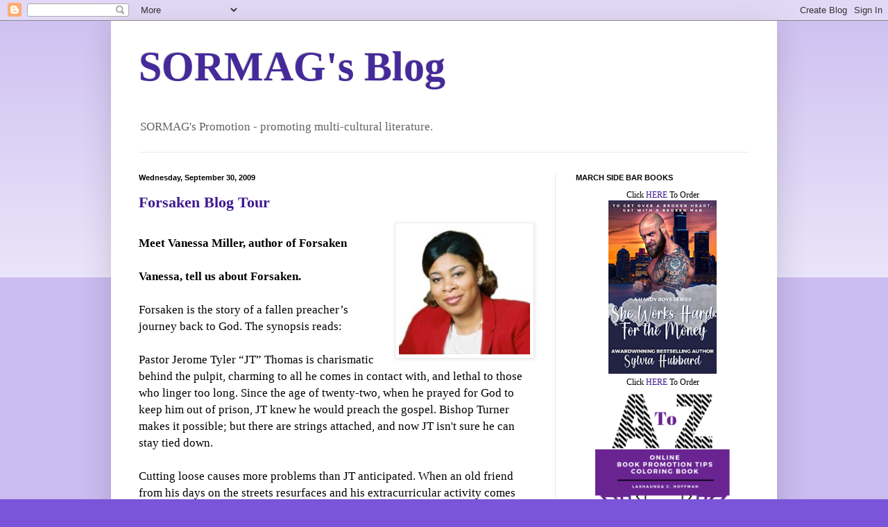

--- FILE ---
content_type: text/html; charset=UTF-8
request_url: https://sormag.blogspot.com/2009/09/
body_size: 37521
content:
<!DOCTYPE html>
<html class='v2' dir='ltr' lang='en'>
<head>
<link href='https://www.blogger.com/static/v1/widgets/335934321-css_bundle_v2.css' rel='stylesheet' type='text/css'/>
<meta content='width=1100' name='viewport'/>
<meta content='text/html; charset=UTF-8' http-equiv='Content-Type'/>
<meta content='blogger' name='generator'/>
<link href='https://sormag.blogspot.com/favicon.ico' rel='icon' type='image/x-icon'/>
<link href='http://sormag.blogspot.com/2009/09/' rel='canonical'/>
<link rel="alternate" type="application/atom+xml" title="SORMAG&#39;s Blog - Atom" href="https://sormag.blogspot.com/feeds/posts/default" />
<link rel="alternate" type="application/rss+xml" title="SORMAG&#39;s Blog - RSS" href="https://sormag.blogspot.com/feeds/posts/default?alt=rss" />
<link rel="service.post" type="application/atom+xml" title="SORMAG&#39;s Blog - Atom" href="https://www.blogger.com/feeds/15713569/posts/default" />
<!--Can't find substitution for tag [blog.ieCssRetrofitLinks]-->
<meta content='http://sormag.blogspot.com/2009/09/' property='og:url'/>
<meta content='SORMAG&#39;s Blog' property='og:title'/>
<meta content='SORMAG&#39;s Promotion - promoting multi-cultural literature.' property='og:description'/>
<title>SORMAG's Blog: September 2009</title>
<style id='page-skin-1' type='text/css'><!--
/*
-----------------------------------------------
Blogger Template Style
Name:     Simple
Designer: Blogger
URL:      www.blogger.com
----------------------------------------------- */
/* Content
----------------------------------------------- */
body {
font: normal normal 12px Georgia, Utopia, 'Palatino Linotype', Palatino, serif;
color: #000000;
background: #7a55d9 none repeat scroll top left;
padding: 0 40px 40px 40px;
}
html body .region-inner {
min-width: 0;
max-width: 100%;
width: auto;
}
h2 {
font-size: 22px;
}
a:link {
text-decoration:none;
color: #401a90;
}
a:visited {
text-decoration:none;
color: #797979;
}
a:hover {
text-decoration:underline;
color: #791cff;
}
.body-fauxcolumn-outer .fauxcolumn-inner {
background: transparent url(https://resources.blogblog.com/blogblog/data/1kt/simple/body_gradient_tile_light.png) repeat scroll top left;
_background-image: none;
}
.body-fauxcolumn-outer .cap-top {
position: absolute;
z-index: 1;
height: 400px;
width: 100%;
}
.body-fauxcolumn-outer .cap-top .cap-left {
width: 100%;
background: transparent url(https://resources.blogblog.com/blogblog/data/1kt/simple/gradients_light.png) repeat-x scroll top left;
_background-image: none;
}
.content-outer {
-moz-box-shadow: 0 0 40px rgba(0, 0, 0, .15);
-webkit-box-shadow: 0 0 5px rgba(0, 0, 0, .15);
-goog-ms-box-shadow: 0 0 10px #333333;
box-shadow: 0 0 40px rgba(0, 0, 0, .15);
margin-bottom: 1px;
}
.content-inner {
padding: 10px 10px;
}
.content-inner {
background-color: #ffffff;
}
/* Header
----------------------------------------------- */
.header-outer {
background: rgba(0, 0, 0, 0) none repeat-x scroll 0 -400px;
_background-image: none;
}
.Header h1 {
font: normal bold 60px 'Times New Roman', Times, FreeSerif, serif;
color: #452a9a;
text-shadow: -1px -1px 1px rgba(0, 0, 0, .2);
}
.Header h1 a {
color: #452a9a;
}
.Header .description {
font-size: 140%;
color: #626262;
}
.header-inner .Header .titlewrapper {
padding: 22px 30px;
}
.header-inner .Header .descriptionwrapper {
padding: 0 30px;
}
/* Tabs
----------------------------------------------- */
.tabs-inner .section:first-child {
border-top: 1px solid #eaeaea;
}
.tabs-inner .section:first-child ul {
margin-top: -1px;
border-top: 1px solid #eaeaea;
border-left: 0 solid #eaeaea;
border-right: 0 solid #eaeaea;
}
.tabs-inner .widget ul {
background: #f0f0f0 url(https://resources.blogblog.com/blogblog/data/1kt/simple/gradients_light.png) repeat-x scroll 0 -800px;
_background-image: none;
border-bottom: 1px solid #eaeaea;
margin-top: 0;
margin-left: -30px;
margin-right: -30px;
}
.tabs-inner .widget li a {
display: inline-block;
padding: .6em 1em;
font: normal normal 14px Georgia, Utopia, 'Palatino Linotype', Palatino, serif;
color: #8d8d8d;
border-left: 1px solid #ffffff;
border-right: 1px solid #eaeaea;
}
.tabs-inner .widget li:first-child a {
border-left: none;
}
.tabs-inner .widget li.selected a, .tabs-inner .widget li a:hover {
color: #000000;
background-color: #e9e9e9;
text-decoration: none;
}
/* Columns
----------------------------------------------- */
.main-outer {
border-top: 0 solid #e9e9e9;
}
.fauxcolumn-left-outer .fauxcolumn-inner {
border-right: 1px solid #e9e9e9;
}
.fauxcolumn-right-outer .fauxcolumn-inner {
border-left: 1px solid #e9e9e9;
}
/* Headings
----------------------------------------------- */
div.widget > h2,
div.widget h2.title {
margin: 0 0 1em 0;
font: normal bold 11px Arial, Tahoma, Helvetica, FreeSans, sans-serif;
color: #000000;
}
/* Widgets
----------------------------------------------- */
.widget .zippy {
color: #8d8d8d;
text-shadow: 2px 2px 1px rgba(0, 0, 0, .1);
}
.widget .popular-posts ul {
list-style: none;
}
/* Posts
----------------------------------------------- */
h2.date-header {
font: normal bold 11px Arial, Tahoma, Helvetica, FreeSans, sans-serif;
}
.date-header span {
background-color: rgba(0, 0, 0, 0);
color: #000000;
padding: inherit;
letter-spacing: inherit;
margin: inherit;
}
.main-inner {
padding-top: 30px;
padding-bottom: 30px;
}
.main-inner .column-center-inner {
padding: 0 15px;
}
.main-inner .column-center-inner .section {
margin: 0 15px;
}
.post {
margin: 0 0 25px 0;
}
h3.post-title, .comments h4 {
font: normal bold 22px Georgia, Utopia, 'Palatino Linotype', Palatino, serif;
margin: .75em 0 0;
}
.post-body {
font-size: 110%;
line-height: 1.4;
position: relative;
}
.post-body img, .post-body .tr-caption-container, .Profile img, .Image img,
.BlogList .item-thumbnail img {
padding: 2px;
background: #ffffff;
border: 1px solid #e9e9e9;
-moz-box-shadow: 1px 1px 5px rgba(0, 0, 0, .1);
-webkit-box-shadow: 1px 1px 5px rgba(0, 0, 0, .1);
box-shadow: 1px 1px 5px rgba(0, 0, 0, .1);
}
.post-body img, .post-body .tr-caption-container {
padding: 5px;
}
.post-body .tr-caption-container {
color: #000000;
}
.post-body .tr-caption-container img {
padding: 0;
background: transparent;
border: none;
-moz-box-shadow: 0 0 0 rgba(0, 0, 0, .1);
-webkit-box-shadow: 0 0 0 rgba(0, 0, 0, .1);
box-shadow: 0 0 0 rgba(0, 0, 0, .1);
}
.post-header {
margin: 0 0 1.5em;
line-height: 1.6;
font-size: 90%;
}
.post-footer {
margin: 20px -2px 0;
padding: 5px 10px;
color: #454545;
background-color: #f5f5f5;
border-bottom: 1px solid #e9e9e9;
line-height: 1.6;
font-size: 90%;
}
#comments .comment-author {
padding-top: 1.5em;
border-top: 1px solid #e9e9e9;
background-position: 0 1.5em;
}
#comments .comment-author:first-child {
padding-top: 0;
border-top: none;
}
.avatar-image-container {
margin: .2em 0 0;
}
#comments .avatar-image-container img {
border: 1px solid #e9e9e9;
}
/* Comments
----------------------------------------------- */
.comments .comments-content .icon.blog-author {
background-repeat: no-repeat;
background-image: url([data-uri]);
}
.comments .comments-content .loadmore a {
border-top: 1px solid #8d8d8d;
border-bottom: 1px solid #8d8d8d;
}
.comments .comment-thread.inline-thread {
background-color: #f5f5f5;
}
.comments .continue {
border-top: 2px solid #8d8d8d;
}
/* Accents
---------------------------------------------- */
.section-columns td.columns-cell {
border-left: 1px solid #e9e9e9;
}
.blog-pager {
background: transparent none no-repeat scroll top center;
}
.blog-pager-older-link, .home-link,
.blog-pager-newer-link {
background-color: #ffffff;
padding: 5px;
}
.footer-outer {
border-top: 0 dashed #bbbbbb;
}
/* Mobile
----------------------------------------------- */
body.mobile  {
background-size: auto;
}
.mobile .body-fauxcolumn-outer {
background: transparent none repeat scroll top left;
}
.mobile .body-fauxcolumn-outer .cap-top {
background-size: 100% auto;
}
.mobile .content-outer {
-webkit-box-shadow: 0 0 3px rgba(0, 0, 0, .15);
box-shadow: 0 0 3px rgba(0, 0, 0, .15);
}
.mobile .tabs-inner .widget ul {
margin-left: 0;
margin-right: 0;
}
.mobile .post {
margin: 0;
}
.mobile .main-inner .column-center-inner .section {
margin: 0;
}
.mobile .date-header span {
padding: 0.1em 10px;
margin: 0 -10px;
}
.mobile h3.post-title {
margin: 0;
}
.mobile .blog-pager {
background: transparent none no-repeat scroll top center;
}
.mobile .footer-outer {
border-top: none;
}
.mobile .main-inner, .mobile .footer-inner {
background-color: #ffffff;
}
.mobile-index-contents {
color: #000000;
}
.mobile-link-button {
background-color: #401a90;
}
.mobile-link-button a:link, .mobile-link-button a:visited {
color: #ffffff;
}
.mobile .tabs-inner .section:first-child {
border-top: none;
}
.mobile .tabs-inner .PageList .widget-content {
background-color: #e9e9e9;
color: #000000;
border-top: 1px solid #eaeaea;
border-bottom: 1px solid #eaeaea;
}
.mobile .tabs-inner .PageList .widget-content .pagelist-arrow {
border-left: 1px solid #eaeaea;
}

--></style>
<style id='template-skin-1' type='text/css'><!--
body {
min-width: 960px;
}
.content-outer, .content-fauxcolumn-outer, .region-inner {
min-width: 960px;
max-width: 960px;
_width: 960px;
}
.main-inner .columns {
padding-left: 0;
padding-right: 310px;
}
.main-inner .fauxcolumn-center-outer {
left: 0;
right: 310px;
/* IE6 does not respect left and right together */
_width: expression(this.parentNode.offsetWidth -
parseInt("0") -
parseInt("310px") + 'px');
}
.main-inner .fauxcolumn-left-outer {
width: 0;
}
.main-inner .fauxcolumn-right-outer {
width: 310px;
}
.main-inner .column-left-outer {
width: 0;
right: 100%;
margin-left: -0;
}
.main-inner .column-right-outer {
width: 310px;
margin-right: -310px;
}
#layout {
min-width: 0;
}
#layout .content-outer {
min-width: 0;
width: 800px;
}
#layout .region-inner {
min-width: 0;
width: auto;
}
body#layout div.add_widget {
padding: 8px;
}
body#layout div.add_widget a {
margin-left: 32px;
}
--></style>
<link href='https://www.blogger.com/dyn-css/authorization.css?targetBlogID=15713569&amp;zx=26df34ae-2c6f-4480-9c58-3256b47d6062' media='none' onload='if(media!=&#39;all&#39;)media=&#39;all&#39;' rel='stylesheet'/><noscript><link href='https://www.blogger.com/dyn-css/authorization.css?targetBlogID=15713569&amp;zx=26df34ae-2c6f-4480-9c58-3256b47d6062' rel='stylesheet'/></noscript>
<meta name='google-adsense-platform-account' content='ca-host-pub-1556223355139109'/>
<meta name='google-adsense-platform-domain' content='blogspot.com'/>

</head>
<body class='loading variant-pale'>
<div class='navbar section' id='navbar' name='Navbar'><div class='widget Navbar' data-version='1' id='Navbar1'><script type="text/javascript">
    function setAttributeOnload(object, attribute, val) {
      if(window.addEventListener) {
        window.addEventListener('load',
          function(){ object[attribute] = val; }, false);
      } else {
        window.attachEvent('onload', function(){ object[attribute] = val; });
      }
    }
  </script>
<div id="navbar-iframe-container"></div>
<script type="text/javascript" src="https://apis.google.com/js/platform.js"></script>
<script type="text/javascript">
      gapi.load("gapi.iframes:gapi.iframes.style.bubble", function() {
        if (gapi.iframes && gapi.iframes.getContext) {
          gapi.iframes.getContext().openChild({
              url: 'https://www.blogger.com/navbar/15713569?origin\x3dhttps://sormag.blogspot.com',
              where: document.getElementById("navbar-iframe-container"),
              id: "navbar-iframe"
          });
        }
      });
    </script><script type="text/javascript">
(function() {
var script = document.createElement('script');
script.type = 'text/javascript';
script.src = '//pagead2.googlesyndication.com/pagead/js/google_top_exp.js';
var head = document.getElementsByTagName('head')[0];
if (head) {
head.appendChild(script);
}})();
</script>
</div></div>
<div class='body-fauxcolumns'>
<div class='fauxcolumn-outer body-fauxcolumn-outer'>
<div class='cap-top'>
<div class='cap-left'></div>
<div class='cap-right'></div>
</div>
<div class='fauxborder-left'>
<div class='fauxborder-right'></div>
<div class='fauxcolumn-inner'>
</div>
</div>
<div class='cap-bottom'>
<div class='cap-left'></div>
<div class='cap-right'></div>
</div>
</div>
</div>
<div class='content'>
<div class='content-fauxcolumns'>
<div class='fauxcolumn-outer content-fauxcolumn-outer'>
<div class='cap-top'>
<div class='cap-left'></div>
<div class='cap-right'></div>
</div>
<div class='fauxborder-left'>
<div class='fauxborder-right'></div>
<div class='fauxcolumn-inner'>
</div>
</div>
<div class='cap-bottom'>
<div class='cap-left'></div>
<div class='cap-right'></div>
</div>
</div>
</div>
<div class='content-outer'>
<div class='content-cap-top cap-top'>
<div class='cap-left'></div>
<div class='cap-right'></div>
</div>
<div class='fauxborder-left content-fauxborder-left'>
<div class='fauxborder-right content-fauxborder-right'></div>
<div class='content-inner'>
<header>
<div class='header-outer'>
<div class='header-cap-top cap-top'>
<div class='cap-left'></div>
<div class='cap-right'></div>
</div>
<div class='fauxborder-left header-fauxborder-left'>
<div class='fauxborder-right header-fauxborder-right'></div>
<div class='region-inner header-inner'>
<div class='header section' id='header' name='Header'><div class='widget Header' data-version='1' id='Header1'>
<div id='header-inner'>
<div class='titlewrapper'>
<h1 class='title'>
<a href='https://sormag.blogspot.com/'>
SORMAG's Blog
</a>
</h1>
</div>
<div class='descriptionwrapper'>
<p class='description'><span>SORMAG's Promotion - promoting multi-cultural literature.</span></p>
</div>
</div>
</div></div>
</div>
</div>
<div class='header-cap-bottom cap-bottom'>
<div class='cap-left'></div>
<div class='cap-right'></div>
</div>
</div>
</header>
<div class='tabs-outer'>
<div class='tabs-cap-top cap-top'>
<div class='cap-left'></div>
<div class='cap-right'></div>
</div>
<div class='fauxborder-left tabs-fauxborder-left'>
<div class='fauxborder-right tabs-fauxborder-right'></div>
<div class='region-inner tabs-inner'>
<div class='tabs no-items section' id='crosscol' name='Cross-Column'></div>
<div class='tabs no-items section' id='crosscol-overflow' name='Cross-Column 2'></div>
</div>
</div>
<div class='tabs-cap-bottom cap-bottom'>
<div class='cap-left'></div>
<div class='cap-right'></div>
</div>
</div>
<div class='main-outer'>
<div class='main-cap-top cap-top'>
<div class='cap-left'></div>
<div class='cap-right'></div>
</div>
<div class='fauxborder-left main-fauxborder-left'>
<div class='fauxborder-right main-fauxborder-right'></div>
<div class='region-inner main-inner'>
<div class='columns fauxcolumns'>
<div class='fauxcolumn-outer fauxcolumn-center-outer'>
<div class='cap-top'>
<div class='cap-left'></div>
<div class='cap-right'></div>
</div>
<div class='fauxborder-left'>
<div class='fauxborder-right'></div>
<div class='fauxcolumn-inner'>
</div>
</div>
<div class='cap-bottom'>
<div class='cap-left'></div>
<div class='cap-right'></div>
</div>
</div>
<div class='fauxcolumn-outer fauxcolumn-left-outer'>
<div class='cap-top'>
<div class='cap-left'></div>
<div class='cap-right'></div>
</div>
<div class='fauxborder-left'>
<div class='fauxborder-right'></div>
<div class='fauxcolumn-inner'>
</div>
</div>
<div class='cap-bottom'>
<div class='cap-left'></div>
<div class='cap-right'></div>
</div>
</div>
<div class='fauxcolumn-outer fauxcolumn-right-outer'>
<div class='cap-top'>
<div class='cap-left'></div>
<div class='cap-right'></div>
</div>
<div class='fauxborder-left'>
<div class='fauxborder-right'></div>
<div class='fauxcolumn-inner'>
</div>
</div>
<div class='cap-bottom'>
<div class='cap-left'></div>
<div class='cap-right'></div>
</div>
</div>
<!-- corrects IE6 width calculation -->
<div class='columns-inner'>
<div class='column-center-outer'>
<div class='column-center-inner'>
<div class='main section' id='main' name='Main'><div class='widget Blog' data-version='1' id='Blog1'>
<div class='blog-posts hfeed'>

          <div class="date-outer">
        
<h2 class='date-header'><span>Wednesday, September 30, 2009</span></h2>

          <div class="date-posts">
        
<div class='post-outer'>
<div class='post hentry uncustomized-post-template' itemprop='blogPost' itemscope='itemscope' itemtype='http://schema.org/BlogPosting'>
<meta content='https://blogger.googleusercontent.com/img/b/R29vZ2xl/AVvXsEh2u4tVxaBuTPGODkjbDBZR7hpemBSMiFlsy_AmsBrqtyYppB7ISZt4rABBJSsubVBYZpPFZhVUWZKMGpAuKONNLcIVZBvpDp-IE7MUH690aAzBbcndlU2yk8cST1jQaK3KrKxo8g/s320/vanessa-miller.jpg' itemprop='image_url'/>
<meta content='15713569' itemprop='blogId'/>
<meta content='4925578505232965944' itemprop='postId'/>
<a name='4925578505232965944'></a>
<h3 class='post-title entry-title' itemprop='name'>
<a href='https://sormag.blogspot.com/2009/09/forsaken-blog-tour.html'>Forsaken Blog Tour</a>
</h3>
<div class='post-header'>
<div class='post-header-line-1'></div>
</div>
<div class='post-body entry-content' id='post-body-4925578505232965944' itemprop='description articleBody'>
<a href="https://blogger.googleusercontent.com/img/b/R29vZ2xl/AVvXsEh2u4tVxaBuTPGODkjbDBZR7hpemBSMiFlsy_AmsBrqtyYppB7ISZt4rABBJSsubVBYZpPFZhVUWZKMGpAuKONNLcIVZBvpDp-IE7MUH690aAzBbcndlU2yk8cST1jQaK3KrKxo8g/s1600-h/vanessa-miller.jpg"><img alt="" border="0" id="BLOGGER_PHOTO_ID_5387243801381675362" src="https://blogger.googleusercontent.com/img/b/R29vZ2xl/AVvXsEh2u4tVxaBuTPGODkjbDBZR7hpemBSMiFlsy_AmsBrqtyYppB7ISZt4rABBJSsubVBYZpPFZhVUWZKMGpAuKONNLcIVZBvpDp-IE7MUH690aAzBbcndlU2yk8cST1jQaK3KrKxo8g/s320/vanessa-miller.jpg" style="MARGIN: 0px 0px 10px 10px; WIDTH: 189px; FLOAT: right; HEIGHT: 184px; CURSOR: hand" /></a><br /><span style="font-size:130%;"><strong>Meet Vanessa Miller, author of Forsaken</strong><br /><br /><strong>Vanessa, tell us about Forsaken.</strong><br /><br />Forsaken is the story of a fallen preacher&#8217;s journey back to God. The synopsis reads:<br /><br />Pastor Jerome Tyler &#8220;JT&#8221; Thomas is charismatic behind the pulpit, charming to all he comes in contact with, and lethal to those who linger too long. Since the age of twenty-two, when he prayed for God to keep him out of prison, JT knew he would preach the gospel. Bishop Turner makes it possible; but there are strings attached, and now JT isn't sure he can stay tied down.<br /><br />Cutting loose causes more problems than JT anticipated. When an old friend from his days on the streets resurfaces and his extracurricular activity comes knocking on his front door, JT&#8217;s life and the lives of those close to him spiral out of control. Now he will need divine intervention to make things right. But how much help can a man hope to receive when he feels he&#8217;s been forsaken by God?<br /><br /><strong>How did you come up with ideas for this book?</strong><br /><br />There has been so many stories in the media about pastors who have fallen, that I wanted to write a book that shows people what needs to happen when you find yourself in a fallen state. This book is not just for fallen pastors, but any Christian who falls &#8211; it&#8217;s a book that shows that you can get back up.<br /><br /><strong>Who are your main character(s)?<br /></strong><br />Pastor Jerome Tyler (JT) Thomas and his wife, Cassandra<br /><br />Did you have a favorite character(s)? Who and why?<br />I really felt Cassandra&#8217;s pain in this story and the sequel, title (Forgiven) so she would have to be my favorite character in this series.<br /></span><a href="https://blogger.googleusercontent.com/img/b/R29vZ2xl/AVvXsEiLlB2XTW4FoHM-ULkPJxgV78iemBaXptqnjmxbgmamEcA4FYGLhDt9WMtreKE86N9LdYlI0bQjvKZzXqsaZe9BXuQfK8MNwIMp8uKQSilPWGJJ22UA4cstmD6PUZ-oBNszznaLpw/s1600-h/FORSAKEN2.jpg"><span style="font-size:130%;"><img alt="" border="0" id="BLOGGER_PHOTO_ID_5387243481298211042" src="https://blogger.googleusercontent.com/img/b/R29vZ2xl/AVvXsEiLlB2XTW4FoHM-ULkPJxgV78iemBaXptqnjmxbgmamEcA4FYGLhDt9WMtreKE86N9LdYlI0bQjvKZzXqsaZe9BXuQfK8MNwIMp8uKQSilPWGJJ22UA4cstmD6PUZ-oBNszznaLpw/s320/FORSAKEN2.jpg" style="MARGIN: 0px 0px 10px 10px; WIDTH: 211px; FLOAT: right; HEIGHT: 320px; CURSOR: hand" /></span></a><span style="font-size:130%;"><br /><strong>What do you hope readers will learn/discover from reading Forsaken?</strong> </span><br /><span style="font-size:130%;"><br />I want readers to know that God is a forgiving God. Therefore, if any of us fall, we can turn back to God with a repentant heart, because He has grace and mercy for his people.<br /><br /><strong>Okay, a not-so-fun question. How important are reviews to you as a writer?</strong><br /><br />They are very important to me. I have to admit, I read all of my reviews and enjoy the fact that readers gain a better understanding having a relationship with Jesus Christ after reading my novels.<br /><br /><strong>Follow the blog tour at <a href="http://bit.ly/Forsaken">http://bit.ly/Forsaken</a></strong></span><span style="font-size:130%;"><strong>.<br /></strong><br />For more information about Vanessa, visit her at <strong><a href="http://www.vanessamiller.com/">http://www.vanessamiller.com/</a></strong><strong>.<br /><br /><br /><br /></strong></span><span style="font-size:130%;"><strong></strong><strong></strong></span>
<div style='clear: both;'></div>
</div>
<div class='post-footer'>
<div class='post-footer-line post-footer-line-1'>
<span class='post-author vcard'>
Posted by
<span class='fn' itemprop='author' itemscope='itemscope' itemtype='http://schema.org/Person'>
<meta content='https://www.blogger.com/profile/02882241010643308240' itemprop='url'/>
<a class='g-profile' href='https://www.blogger.com/profile/02882241010643308240' rel='author' title='author profile'>
<span itemprop='name'>LaShaunda</span>
</a>
</span>
</span>
<span class='post-timestamp'>
at
<meta content='http://sormag.blogspot.com/2009/09/forsaken-blog-tour.html' itemprop='url'/>
<a class='timestamp-link' href='https://sormag.blogspot.com/2009/09/forsaken-blog-tour.html' rel='bookmark' title='permanent link'><abbr class='published' itemprop='datePublished' title='2009-09-30T07:50:00-05:00'>Wednesday, September 30, 2009</abbr></a>
</span>
<span class='post-comment-link'>
<a class='comment-link' href='https://www.blogger.com/comment/fullpage/post/15713569/4925578505232965944' onclick=''>
3 comments:
  </a>
</span>
<span class='post-icons'>
<span class='item-action'>
<a href='https://www.blogger.com/email-post/15713569/4925578505232965944' title='Email Post'>
<img alt='' class='icon-action' height='13' src='https://resources.blogblog.com/img/icon18_email.gif' width='18'/>
</a>
</span>
<span class='item-control blog-admin pid-1074666796'>
<a href='https://www.blogger.com/post-edit.g?blogID=15713569&postID=4925578505232965944&from=pencil' title='Edit Post'>
<img alt='' class='icon-action' height='18' src='https://resources.blogblog.com/img/icon18_edit_allbkg.gif' width='18'/>
</a>
</span>
</span>
<div class='post-share-buttons goog-inline-block'>
<a class='goog-inline-block share-button sb-email' href='https://www.blogger.com/share-post.g?blogID=15713569&postID=4925578505232965944&target=email' target='_blank' title='Email This'><span class='share-button-link-text'>Email This</span></a><a class='goog-inline-block share-button sb-blog' href='https://www.blogger.com/share-post.g?blogID=15713569&postID=4925578505232965944&target=blog' onclick='window.open(this.href, "_blank", "height=270,width=475"); return false;' target='_blank' title='BlogThis!'><span class='share-button-link-text'>BlogThis!</span></a><a class='goog-inline-block share-button sb-twitter' href='https://www.blogger.com/share-post.g?blogID=15713569&postID=4925578505232965944&target=twitter' target='_blank' title='Share to X'><span class='share-button-link-text'>Share to X</span></a><a class='goog-inline-block share-button sb-facebook' href='https://www.blogger.com/share-post.g?blogID=15713569&postID=4925578505232965944&target=facebook' onclick='window.open(this.href, "_blank", "height=430,width=640"); return false;' target='_blank' title='Share to Facebook'><span class='share-button-link-text'>Share to Facebook</span></a><a class='goog-inline-block share-button sb-pinterest' href='https://www.blogger.com/share-post.g?blogID=15713569&postID=4925578505232965944&target=pinterest' target='_blank' title='Share to Pinterest'><span class='share-button-link-text'>Share to Pinterest</span></a>
</div>
</div>
<div class='post-footer-line post-footer-line-2'>
<span class='post-labels'>
</span>
</div>
<div class='post-footer-line post-footer-line-3'>
<span class='post-location'>
</span>
</div>
</div>
</div>
</div>

          </div></div>
        

          <div class="date-outer">
        
<h2 class='date-header'><span>Sunday, September 27, 2009</span></h2>

          <div class="date-posts">
        
<div class='post-outer'>
<div class='post hentry uncustomized-post-template' itemprop='blogPost' itemscope='itemscope' itemtype='http://schema.org/BlogPosting'>
<meta content='15713569' itemprop='blogId'/>
<meta content='4091882957578958280' itemprop='postId'/>
<a name='4091882957578958280'></a>
<h3 class='post-title entry-title' itemprop='name'>
<a href='https://sormag.blogspot.com/2009/09/prize-winners.html'>PRIZE WINNERS</a>
</h3>
<div class='post-header'>
<div class='post-header-line-1'></div>
</div>
<div class='post-body entry-content' id='post-body-4091882957578958280' itemprop='description articleBody'>
<strong><span style="font-size:130%;">I'm the process of sending off the prizes for the conference.<br /><br />I've been waiting on a few addresses and I haven't received the following:<br />Stephanie McKenny<br />La Monica<br />Diamond McKenzie<br />Amelia<br />Faith<br />Consuella<br />Kandie<br />C.M. Jones<br />Linda Chavis<br />Book Lover in Cali<br />Chris<br />Melsha Olgen<br />Karen Brown<br />Kimberly Cauley<br />Angela Anmiri Riley<br />Mary Thomas</span></strong><br /><br /><strong><span style="font-size:130%;"><br />If I don't hear from you by the 30th, I'll assume you don't want the prize.<br /><br />For those who won prizes, if you haven't received your prizes by the end of October, please let me know.</span></strong>
<div style='clear: both;'></div>
</div>
<div class='post-footer'>
<div class='post-footer-line post-footer-line-1'>
<span class='post-author vcard'>
Posted by
<span class='fn' itemprop='author' itemscope='itemscope' itemtype='http://schema.org/Person'>
<meta content='https://www.blogger.com/profile/02882241010643308240' itemprop='url'/>
<a class='g-profile' href='https://www.blogger.com/profile/02882241010643308240' rel='author' title='author profile'>
<span itemprop='name'>LaShaunda</span>
</a>
</span>
</span>
<span class='post-timestamp'>
at
<meta content='http://sormag.blogspot.com/2009/09/prize-winners.html' itemprop='url'/>
<a class='timestamp-link' href='https://sormag.blogspot.com/2009/09/prize-winners.html' rel='bookmark' title='permanent link'><abbr class='published' itemprop='datePublished' title='2009-09-27T22:42:00-05:00'>Sunday, September 27, 2009</abbr></a>
</span>
<span class='post-comment-link'>
<a class='comment-link' href='https://www.blogger.com/comment/fullpage/post/15713569/4091882957578958280' onclick=''>
2 comments:
  </a>
</span>
<span class='post-icons'>
<span class='item-action'>
<a href='https://www.blogger.com/email-post/15713569/4091882957578958280' title='Email Post'>
<img alt='' class='icon-action' height='13' src='https://resources.blogblog.com/img/icon18_email.gif' width='18'/>
</a>
</span>
<span class='item-control blog-admin pid-1074666796'>
<a href='https://www.blogger.com/post-edit.g?blogID=15713569&postID=4091882957578958280&from=pencil' title='Edit Post'>
<img alt='' class='icon-action' height='18' src='https://resources.blogblog.com/img/icon18_edit_allbkg.gif' width='18'/>
</a>
</span>
</span>
<div class='post-share-buttons goog-inline-block'>
<a class='goog-inline-block share-button sb-email' href='https://www.blogger.com/share-post.g?blogID=15713569&postID=4091882957578958280&target=email' target='_blank' title='Email This'><span class='share-button-link-text'>Email This</span></a><a class='goog-inline-block share-button sb-blog' href='https://www.blogger.com/share-post.g?blogID=15713569&postID=4091882957578958280&target=blog' onclick='window.open(this.href, "_blank", "height=270,width=475"); return false;' target='_blank' title='BlogThis!'><span class='share-button-link-text'>BlogThis!</span></a><a class='goog-inline-block share-button sb-twitter' href='https://www.blogger.com/share-post.g?blogID=15713569&postID=4091882957578958280&target=twitter' target='_blank' title='Share to X'><span class='share-button-link-text'>Share to X</span></a><a class='goog-inline-block share-button sb-facebook' href='https://www.blogger.com/share-post.g?blogID=15713569&postID=4091882957578958280&target=facebook' onclick='window.open(this.href, "_blank", "height=430,width=640"); return false;' target='_blank' title='Share to Facebook'><span class='share-button-link-text'>Share to Facebook</span></a><a class='goog-inline-block share-button sb-pinterest' href='https://www.blogger.com/share-post.g?blogID=15713569&postID=4091882957578958280&target=pinterest' target='_blank' title='Share to Pinterest'><span class='share-button-link-text'>Share to Pinterest</span></a>
</div>
</div>
<div class='post-footer-line post-footer-line-2'>
<span class='post-labels'>
</span>
</div>
<div class='post-footer-line post-footer-line-3'>
<span class='post-location'>
</span>
</div>
</div>
</div>
</div>

          </div></div>
        

          <div class="date-outer">
        
<h2 class='date-header'><span>Friday, September 25, 2009</span></h2>

          <div class="date-posts">
        
<div class='post-outer'>
<div class='post hentry uncustomized-post-template' itemprop='blogPost' itemscope='itemscope' itemtype='http://schema.org/BlogPosting'>
<meta content='https://blogger.googleusercontent.com/img/b/R29vZ2xl/AVvXsEi7lto8LdeEgoTMWNslYw5fP7taDyjGzGG1gF6dBe7KH9O4RtOn11oBKX4i16ZU3UZbkosJufBYOhxqAFH9ltew90iGspBcZvNUgv9_vCguhF0ju-EunZcgclAY-V2-6P8_laL7gg/s320/chase1.jpg' itemprop='image_url'/>
<meta content='15713569' itemprop='blogId'/>
<meta content='6696320362766624123' itemprop='postId'/>
<a name='6696320362766624123'></a>
<h3 class='post-title entry-title' itemprop='name'>
<a href='https://sormag.blogspot.com/2009/09/blog-tour-del-rio-bay-clique-series.html'>BLOG TOUR:  Del Rio Bay Clique Series</a>
</h3>
<div class='post-header'>
<div class='post-header-line-1'></div>
</div>
<div class='post-body entry-content' id='post-body-6696320362766624123' itemprop='description articleBody'>
<em><span style="font-size:130%;">In 2007 Paula Chase Hyman introduced us to Mina Mooney a teenager at Del Rio Bay High. Five books later we&#8217;re still loving us some Mina. </span><br /><span style="font-size:130%;"></span><br /></em><span style="font-size:130%;"><em>Have you been missing out on the fun? </em></span><br /><span style="font-size:130%;"><em></em></span><br /><span style="font-size:130%;"><em>Meet Paula and Mina.</em><br /><br /><strong>Del Rio Bay Clique Series</strong><br /><a href="https://blogger.googleusercontent.com/img/b/R29vZ2xl/AVvXsEi7lto8LdeEgoTMWNslYw5fP7taDyjGzGG1gF6dBe7KH9O4RtOn11oBKX4i16ZU3UZbkosJufBYOhxqAFH9ltew90iGspBcZvNUgv9_vCguhF0ju-EunZcgclAY-V2-6P8_laL7gg/s1600-h/chase1.jpg"><img alt="" border="0" id="BLOGGER_PHOTO_ID_5385419007983948594" src="https://blogger.googleusercontent.com/img/b/R29vZ2xl/AVvXsEi7lto8LdeEgoTMWNslYw5fP7taDyjGzGG1gF6dBe7KH9O4RtOn11oBKX4i16ZU3UZbkosJufBYOhxqAFH9ltew90iGspBcZvNUgv9_vCguhF0ju-EunZcgclAY-V2-6P8_laL7gg/s320/chase1.jpg" style="FLOAT: right; MARGIN: 0px 0px 10px 10px; WIDTH: 185px; CURSOR: hand; HEIGHT: 277px" /></a><br /><strong>So Not the Drama</strong><br /><br />Hoping Del Rio Bay High will live up to her greatest expectations, Mina has big plans for infiltrating the school's social glitterati. After all, she's been mad popular for as long as she can remember&#8212;and she isn't about to go from Middle School Royalty to High School Ambiguity. But Del Rio Bay is a big school, so it'll take some plotting to avoid getting lost in the crowd. Good thing she isn't afraid of a little hard work&#8212;and that her playground peeps, Lizzie, Michael, and JZ, have got her back.<br /><br />But it isn't long before Mina's big plans for securing her social status take a back seat to some drama that was so not expected. Lizzie's scored an invite from the beautiful people that Mina can only dream about, and not only is Michael tripping about being back in school, but now he's beefing with JZ. Worst of all, Mina's sociology class experiment to rid the world&#8212;or at least Del Rio Bay High&#8212;of prejudice is about to backfire. Because it might just mean she'll have to rid herself of her very best friend...<br /><br />Read an Excerpt - <a href="http://www.paulachasehyman.com/drama1.php">http://www.paulachasehyman.com/drama1.php</a> </span><br /><span style="font-size:130%;"><br /><a href="https://blogger.googleusercontent.com/img/b/R29vZ2xl/AVvXsEidcrDYeILCDF4OEypnw9aQbLVAILp66Pcu8Bil1rVIW3xzJnuF4iCMs5KwsrqE-6yFDS8q4s9vm6cHsZlOJDvg4o7_P9Ljh8wkizNktXZmdPEO-oytVk4FFIMUnpawbhYgZ92-2Q/s1600-h/chase2.jpg"><img alt="" border="0" id="BLOGGER_PHOTO_ID_5385417877253262466" src="https://blogger.googleusercontent.com/img/b/R29vZ2xl/AVvXsEidcrDYeILCDF4OEypnw9aQbLVAILp66Pcu8Bil1rVIW3xzJnuF4iCMs5KwsrqE-6yFDS8q4s9vm6cHsZlOJDvg4o7_P9Ljh8wkizNktXZmdPEO-oytVk4FFIMUnpawbhYgZ92-2Q/s320/chase2.jpg" style="FLOAT: right; MARGIN: 0px 0px 10px 10px; WIDTH: 185px; CURSOR: hand; HEIGHT: 274px" /></a><br /><strong>Don't Get It Twisted</strong><br /><br />Mina Mooney's parents are killing her social life. It's time to fight back. </span><br /><span style="font-size:130%;"><br />Mina's fantasy has finally come true. Craig Simpson-the hottest guy at Del Rio Bay High-has just invited her to the biggest bash of the year. There's just one hitch&#8212; her parents aren't down with letting Mina date a boy they know nothing about. Now she has thirteen days to give her parents a crash course in Craig, or else figure out how to get her fine self to the soiree-without alerting mom and pops. Whatever she decides, she's going to need reinforcements.<br /><br />Unfortunately, her peeps are caught up in their own twists and turns. Jacinta's boyfriend has been getting on her nerves about spending so much time in `burbville, while rich and sheltered Kelly just might kick it with Angel, a cute, slick-talking hustler from the projects. And ever since JZ made varsity basketball, his mind has been glued to the game instead of schoolwork, which means his dad might make him drop all sports. As for Mina, if she doesn't succeed in enlisting the help of her friends-and fast-her social life just might hit skid row.<br /><br />A fast-paced novel about loyalty, love, and friendship, Don't Get It Twisted shows what it takes to have a blast while breaking all the rules.<br /><br />Read an Excerpt - <a href="http://www.paulachasehyman.com/twisted1.php">http://www.paulachasehyman.com/twisted1.php</a><br /><a href="https://blogger.googleusercontent.com/img/b/R29vZ2xl/AVvXsEhwKPQaU5oBWLGjc8htVjCwijmPJbLXFOPLhGZYccJghUXxWT7qKjbEdkEnr9hB_GV1sNsL-QTU3pq3NejESYtbjDalT_obIsB3yNggrY8s1Egdxwfo_gCyR5WByLqAPR-qDEVkYQ/s1600-h/chase3.jpg"><img alt="" border="0" id="BLOGGER_PHOTO_ID_5385418706579851506" src="https://blogger.googleusercontent.com/img/b/R29vZ2xl/AVvXsEhwKPQaU5oBWLGjc8htVjCwijmPJbLXFOPLhGZYccJghUXxWT7qKjbEdkEnr9hB_GV1sNsL-QTU3pq3NejESYtbjDalT_obIsB3yNggrY8s1Egdxwfo_gCyR5WByLqAPR-qDEVkYQ/s320/chase3.jpg" style="FLOAT: right; MARGIN: 0px 0px 10px 10px; WIDTH: 175px; CURSOR: hand; HEIGHT: 261px" /></a><br /><strong>That's What's Up!</strong><br /><br />Mina Mooney is about to discover that when you're at the top, the only place to go is down.<br /><br />It's springtime in Del Rio Bay, and everyone's heading to the O.C. to catch the varsity cheer squad compete at the Extreme Nationals. Everyone's pumped, especially Mina Mooney, because making the elite squad has finally gained her entrance into the Upper Circle. Mina's psyched for the big show-and some unsupervised cuddle time with Brian. Best of all, her number-one enemy, Jessica, has shocked everyone by calling a truce. But little does she know that Jessica's peace offer is nothing more than a disguise for what she really has in store for Mina.<br /><br />Spring break means all sorts of trouble for Mina's friends, too. Lizzie, whose focus has never strayed from the books, is boy crazy for the first time in her life. Kelly's decision to give ex-hustler Angel another chance just might backfire. And Jacinta is having a hard time breaking things off with Raheem-even when he does something utterly unforgivable.<br /><br />Fun, fast-paced, and impossible to put down, That's What's Up! proves that when it comes to popularity, you better watch your back.<br /><br />Read an Excerpt &#8211; <a href="http://www.paulachasehyman.com/whatsup1.php">http://www.paulachasehyman.com/whatsup1.php</a><br /><br /><a href="https://blogger.googleusercontent.com/img/b/R29vZ2xl/AVvXsEjYVC4pxtyhoAB2Gx7w2dMVpnYet9JjxLaTsmJYjCzulSU-87uwzRCKf_2xu4cJVdW6f3-lBUC_UisQ3sL7lr3aRBKwTy32YoauqWtOlMqfD2Xr1v5vqFt157Wa4ko2hEpXX7wHMw/s1600-h/chase5.jpg"><img alt="" border="0" id="BLOGGER_PHOTO_ID_5385418855945229970" src="https://blogger.googleusercontent.com/img/b/R29vZ2xl/AVvXsEjYVC4pxtyhoAB2Gx7w2dMVpnYet9JjxLaTsmJYjCzulSU-87uwzRCKf_2xu4cJVdW6f3-lBUC_UisQ3sL7lr3aRBKwTy32YoauqWtOlMqfD2Xr1v5vqFt157Wa4ko2hEpXX7wHMw/s320/chase5.jpg" style="FLOAT: right; MARGIN: 0px 0px 10px 10px; WIDTH: 175px; CURSOR: hand; HEIGHT: 263px" /></a><br /><strong>Who You Wit'?</strong><br /><br />Mina Mooney has a new worst enemy-her best friend.<br /><br />Summer is just around the corner, but things are already too hot to handle in Del Rio Bay. Mina's so sprung over Brian that she's having a hard time just thinking straight. So, she's not at all ready when her best friend Lizzie makes their clique swear to a year-long virginity pact...<br /><br />Now Mina and her crew are feeling way too much heat. Kelly is glad to take things slow with cute jock Greg-but ex-hustler Angel isn't about to let her go drama-free. For Jacinta, a missed period and Raheem planning "their" future together is promising nothing but trouble. And when Lizzie finds out Mina has "betrayed" the pact, it's a head-to-head, no-holds-barred showdown that could say hasta la vista to the clique for good.<br /><br />Read an Excerpt &#8211; <a href="http://www.paulachasehyman.com/wit1.php">http://www.paulachasehyman.com/wit1.php</a><br /><br /><a href="https://blogger.googleusercontent.com/img/b/R29vZ2xl/AVvXsEjS4Q-f1pX5MZyAbhgOg8souZBwW073LXKPfmIYRb40mSO2j6yfxgp7p5jZSZX9F5bBXLCwPNHPBbWo5Dge3M8h35H7_zZwdI8wNJAffZ6_LdnsFfEuWGW5pv0mg9ZWL5TzKFhtlw/s1600-h/chase4.jpg"><img alt="" border="0" id="BLOGGER_PHOTO_ID_5385417637320904098" src="https://blogger.googleusercontent.com/img/b/R29vZ2xl/AVvXsEjS4Q-f1pX5MZyAbhgOg8souZBwW073LXKPfmIYRb40mSO2j6yfxgp7p5jZSZX9F5bBXLCwPNHPBbWo5Dge3M8h35H7_zZwdI8wNJAffZ6_LdnsFfEuWGW5pv0mg9ZWL5TzKFhtlw/s320/chase4.jpg" style="FLOAT: right; MARGIN: 0px 0px 10px 10px; WIDTH: 185px; CURSOR: hand; HEIGHT: 278px" /></a><br /><br /><strong>Flipping the Script</strong><br /><br />It's junior year at Del Rio Bay High, and from near and far, the guys are taking center stage...<br /><br />Now that Mina's boyfriend Brian is off to Duke University, life in Del Rio Bay is lonely. And Brian's busy schedule as a Duke baller isn't helping. As the season heats up and the phone calls get fewer, Mina's insecurity increases&#8212;and so does Brian's impatience with it. But he's not the only guy in the clique dealing with craziness.<br /><br />Michael's passion for fashion has led to a chance to attend a special creative arts program in D.C. He knows he should jump on it, but leaving home is harder than he thought. He turns to his dancer friend Rob for support, but Rob's presence around the clique triggers star athlete JZ's feelings of homophobia. As JZ's discomfort simmers, his feelings get the best of him when he finds himself seriously attracted to Jacinta&#8212;and discovers she's on a different page.<br /><br />With relationships in the balance and friendships at risk, Flipping the Script challenges the guys to step up when the stakes are high.<br /><br />Read an Excerpt &#8211; <a href="http://www.paulachasehyman.com/flipping.php">http://www.paulachasehyman.com/flipping.php</a><br /><a href="https://blogger.googleusercontent.com/img/b/R29vZ2xl/AVvXsEhopHDIyVomU9mgUr6XskIjAWYDXzYUTui5sGAQEJMHDiHpWPrIKbK9EeysXcb3c8ZsEngsPmCBUMTg11MMXFU-mZIRZQ_Shh177X5FkWfO88GllRrXlF2KMMu-j6ZIpVeP6cGazg/s1600-h/paula_thumb.jpg"><img alt="" border="0" id="BLOGGER_PHOTO_ID_5385418349872845762" src="https://blogger.googleusercontent.com/img/b/R29vZ2xl/AVvXsEhopHDIyVomU9mgUr6XskIjAWYDXzYUTui5sGAQEJMHDiHpWPrIKbK9EeysXcb3c8ZsEngsPmCBUMTg11MMXFU-mZIRZQ_Shh177X5FkWfO88GllRrXlF2KMMu-j6ZIpVeP6cGazg/s320/paula_thumb.jpg" style="FLOAT: right; MARGIN: 0px 0px 10px 10px; WIDTH: 134px; CURSOR: hand; HEIGHT: 200px" /></a><br /><br />Author <strong>Paula Chase Hyman</strong> has written for Girls&#8217; Life, Sweet 16, and Baltimore Magazine among others. Her Del Rio Bay series launched Kensington Books YA line in 2007. It paved the way for the growing number of popular fiction YA books targeted to multi-culti suburbanite teens. The five part series includes the '07 debut, So Not The Drama. Chase calls her brand of teen literature, Hip lit, a nod to the diversity spawned by the MTV-watching, 106th &amp; Park-ing, pop culture hungry hip hop generation. Not happy with the lack of awareness African American authors writing for children were receiving among gatekeepers, Chase started The Brown Bookshelf with four other children&#8217;s authors in October 2007. The group&#8217;s flagship initiative, 28 Days Later, spotlights both under-the-radar authors and pioneers in children&#8217;s lit. The author lives outside of Annapolis , MD with her husband and two daughters.<br /><br /><a href="http://www.paulachasehyman.com/">http://www.paulachasehyman.com</a><br /><br /><br /><br /></span>
<div style='clear: both;'></div>
</div>
<div class='post-footer'>
<div class='post-footer-line post-footer-line-1'>
<span class='post-author vcard'>
Posted by
<span class='fn' itemprop='author' itemscope='itemscope' itemtype='http://schema.org/Person'>
<meta content='https://www.blogger.com/profile/02882241010643308240' itemprop='url'/>
<a class='g-profile' href='https://www.blogger.com/profile/02882241010643308240' rel='author' title='author profile'>
<span itemprop='name'>LaShaunda</span>
</a>
</span>
</span>
<span class='post-timestamp'>
at
<meta content='http://sormag.blogspot.com/2009/09/blog-tour-del-rio-bay-clique-series.html' itemprop='url'/>
<a class='timestamp-link' href='https://sormag.blogspot.com/2009/09/blog-tour-del-rio-bay-clique-series.html' rel='bookmark' title='permanent link'><abbr class='published' itemprop='datePublished' title='2009-09-25T09:46:00-05:00'>Friday, September 25, 2009</abbr></a>
</span>
<span class='post-comment-link'>
<a class='comment-link' href='https://www.blogger.com/comment/fullpage/post/15713569/6696320362766624123' onclick=''>
No comments:
  </a>
</span>
<span class='post-icons'>
<span class='item-action'>
<a href='https://www.blogger.com/email-post/15713569/6696320362766624123' title='Email Post'>
<img alt='' class='icon-action' height='13' src='https://resources.blogblog.com/img/icon18_email.gif' width='18'/>
</a>
</span>
<span class='item-control blog-admin pid-1074666796'>
<a href='https://www.blogger.com/post-edit.g?blogID=15713569&postID=6696320362766624123&from=pencil' title='Edit Post'>
<img alt='' class='icon-action' height='18' src='https://resources.blogblog.com/img/icon18_edit_allbkg.gif' width='18'/>
</a>
</span>
</span>
<div class='post-share-buttons goog-inline-block'>
<a class='goog-inline-block share-button sb-email' href='https://www.blogger.com/share-post.g?blogID=15713569&postID=6696320362766624123&target=email' target='_blank' title='Email This'><span class='share-button-link-text'>Email This</span></a><a class='goog-inline-block share-button sb-blog' href='https://www.blogger.com/share-post.g?blogID=15713569&postID=6696320362766624123&target=blog' onclick='window.open(this.href, "_blank", "height=270,width=475"); return false;' target='_blank' title='BlogThis!'><span class='share-button-link-text'>BlogThis!</span></a><a class='goog-inline-block share-button sb-twitter' href='https://www.blogger.com/share-post.g?blogID=15713569&postID=6696320362766624123&target=twitter' target='_blank' title='Share to X'><span class='share-button-link-text'>Share to X</span></a><a class='goog-inline-block share-button sb-facebook' href='https://www.blogger.com/share-post.g?blogID=15713569&postID=6696320362766624123&target=facebook' onclick='window.open(this.href, "_blank", "height=430,width=640"); return false;' target='_blank' title='Share to Facebook'><span class='share-button-link-text'>Share to Facebook</span></a><a class='goog-inline-block share-button sb-pinterest' href='https://www.blogger.com/share-post.g?blogID=15713569&postID=6696320362766624123&target=pinterest' target='_blank' title='Share to Pinterest'><span class='share-button-link-text'>Share to Pinterest</span></a>
</div>
</div>
<div class='post-footer-line post-footer-line-2'>
<span class='post-labels'>
</span>
</div>
<div class='post-footer-line post-footer-line-3'>
<span class='post-location'>
</span>
</div>
</div>
</div>
</div>

          </div></div>
        

          <div class="date-outer">
        
<h2 class='date-header'><span>Thursday, September 24, 2009</span></h2>

          <div class="date-posts">
        
<div class='post-outer'>
<div class='post hentry uncustomized-post-template' itemprop='blogPost' itemscope='itemscope' itemtype='http://schema.org/BlogPosting'>
<meta content='https://blogger.googleusercontent.com/img/b/R29vZ2xl/AVvXsEhqkM3L8VnvyshqQiHYwHWiR58_JC3sy60_P6f8kt2sJ2dc9TADgqOnE2G81mGVPYTZntyFLnE3R8L3KlYM6F_EVMEyOb9AyDWjl2fbbIwDAgVMdl9KdPVpwLm6GuAl6lCUs36Siw/s320/COREYBARNES+HEAD+SHOT.jpg' itemprop='image_url'/>
<meta content='15713569' itemprop='blogId'/>
<meta content='3506169826976176913' itemprop='postId'/>
<a name='3506169826976176913'></a>
<h3 class='post-title entry-title' itemprop='name'>
<a href='https://sormag.blogspot.com/2009/09/blog-tour-what-is-this-love-thing-all.html'>BLOG TOUR:  What Is This Love Thing All About?</a>
</h3>
<div class='post-header'>
<div class='post-header-line-1'></div>
</div>
<div class='post-body entry-content' id='post-body-3506169826976176913' itemprop='description articleBody'>
<a href="https://blogger.googleusercontent.com/img/b/R29vZ2xl/AVvXsEhqkM3L8VnvyshqQiHYwHWiR58_JC3sy60_P6f8kt2sJ2dc9TADgqOnE2G81mGVPYTZntyFLnE3R8L3KlYM6F_EVMEyOb9AyDWjl2fbbIwDAgVMdl9KdPVpwLm6GuAl6lCUs36Siw/s1600-h/COREYBARNES+HEAD+SHOT.jpg"><img alt="" border="0" id="BLOGGER_PHOTO_ID_5385041022650657682" src="https://blogger.googleusercontent.com/img/b/R29vZ2xl/AVvXsEhqkM3L8VnvyshqQiHYwHWiR58_JC3sy60_P6f8kt2sJ2dc9TADgqOnE2G81mGVPYTZntyFLnE3R8L3KlYM6F_EVMEyOb9AyDWjl2fbbIwDAgVMdl9KdPVpwLm6GuAl6lCUs36Siw/s320/COREYBARNES+HEAD+SHOT.jpg" style="FLOAT: right; MARGIN: 0px 0px 10px 10px; WIDTH: 213px; CURSOR: hand; HEIGHT: 320px" /></a><br /><span style="font-size:130%;"><strong>Corey J. Barnes</strong> is a long time native of Lakeland, Florida. Currently he resides there with his son Corey Jr. He holds a Bachelor&#8217;s degree in Education, a Master&#8217;s degree in Educational Leadership, and is currently working on his PhD in Instructional Leadership and Adult Education.<br /><br />Becoming an author and also establishing the publishing company CJ Publishing has fulfilled a lifelong dream for Corey as he attempts to bring true romance and integrity back to urban fiction, from a male perspective, hence his moniker, &#8220;The Renaissance Man of Romance&#8221;.<br /><br />In his debut novel What Is This Love Thing All About? Corey displays that chivalry is not dead and the thrill of the chase is still present in today&#8217;s world. Presently, Corey is working on his second novel. In addition to his work as a middle school administrator, Corey also coaches high school boys basketball and his son&#8217;s little league football team. When he is not writing, he enjoys spending time with his son and working out.<br /><br /><a href="https://blogger.googleusercontent.com/img/b/R29vZ2xl/AVvXsEjOc33h1x2EURE60cVelftX1XYgxqEI4k6DnSavYxeLs_8MI_JW7H3qYZfo3IlnrWzX-PJwff0IFiwlfbdeOg4j5tCtcsjrZSe9Qs-HDRu9Et9uy_Es3CR5CwlzMYcn16Rrmora7w/s1600-h/barnes2.jpg"><img alt="" border="0" id="BLOGGER_PHOTO_ID_5385042082365187074" src="https://blogger.googleusercontent.com/img/b/R29vZ2xl/AVvXsEjOc33h1x2EURE60cVelftX1XYgxqEI4k6DnSavYxeLs_8MI_JW7H3qYZfo3IlnrWzX-PJwff0IFiwlfbdeOg4j5tCtcsjrZSe9Qs-HDRu9Et9uy_Es3CR5CwlzMYcn16Rrmora7w/s320/barnes2.jpg" style="FLOAT: right; MARGIN: 0px 0px 10px 10px; WIDTH: 170px; CURSOR: hand; HEIGHT: 265px" /></a><br /><strong>What Is This Love Thing All About?</strong><br /><br />Be careful what you wish for... Is what you think you want... Really what you need?<br /><br />Meet Rick Jenkins, who has everything that most would love to have in life. Great job, great looks, well educated, money, he has it all, except for one thing &#8211; a woman to share it with. A single and eligible bachelor, Rick can&#8217;t seem to even find a good woman to go on a date with, much less to think about take it to the next level. Rick is content to take life as it is until one night at a sorority fund raising function, he runs into Aphrodite Morrison and his fate changes forever.<br /><br />Aphrodite is a mysterious, yet angelic woman who Rick is lost for from the first minute he talks to her. A partner in one of the top advertising companies in the Greater Atlanta area, she does not have a want for anything. There is another side to Aphrodite that looms under the surface. When she thinks she has met the perfect man, her past threatens everything that she thinks may be meant for her and happening with Rick. Fate collides with destiny and creates doubt; does anyone really know: What is this Love Thing All About?<br /><br /><br /><strong>Where were you born?</strong><br /><br />I was born in Lakeland, Florida.<br /><br /><strong>Education background?</strong><br /><br />I attended and graduated from Kathleen High School in Lakeland, Fl. I obtained my Bachelor&#8217;s degree in Education, specializing in Specific Learning Disabilities and Elementary Education from University of South Florida. I then obtained my Master&#8217;s Degree in Educational Leadership from Saint Leo University. I am currently working on my PhD in Adult Education and Instructional Leadership from Nova Southeastern University.<br /><br /><strong>What's your inspiration or who is?</strong><br /><br />My inspiration in all that I do is my son, CJ. He is the very best part of me and is the reason I wake up in the morning. He is my heartbeat and my motivation.<br /><br /><strong>As a child, what did you want to do when you grew up?<br /></strong><br />When I was a child I had dreams of either being a pro football player or a lawyer. As you can see, neither one of them took place.<br /><br /><strong>Did you ever think you'd ever become an author?<br /></strong><br />I never thought I would become an author. I love to read, but I didn&#8217;t think I would ever do it myself, even though it was one of my goals. It was one of those things where you think about something but know it will never be, but it has and it is very exciting.<br /><br /><strong>How long does it take you to write a book?<br /></strong><br />It took me a total of 8 months to write my first book. I actually wrote the first character in 5 months, and went back and added in the 2nd, which took 3 more months.<br /><br /><strong>When did you write your first book and how old were you?<br /></strong><br />I wrote my first book, What Is This Love Thing All About at the age of 32.<br /><br /><strong>Whose writing do you admire most?</strong><br /><br />The author whose style I admire the most is Eric Jerome Dickey. I also enjoy Dwayne Joseph&#8217;s style.<br /><br /><strong>Were you a good student in school?<br /></strong><br />I was actually a very good student in school.<br /><br />Tell me about your revision process.<br /><br />I usually read from the back to the front for corrections needed. Doing it this way makes the story pretty much gibberish and in that sense, I can just concentrate on making sure that sentence structure and things of that nature are correct.<br /><br /><strong>Did you like school? What was your favorite subject?</strong><br /><br />I enjoyed school. I am a life long learner and look to continually improve myself. My favorite subject in school was English, which helped me with being an author and the next subject was Math. I hated Science in school, but did it because I had too.<br /><br /><br /><br /><br /></span>
<div style='clear: both;'></div>
</div>
<div class='post-footer'>
<div class='post-footer-line post-footer-line-1'>
<span class='post-author vcard'>
Posted by
<span class='fn' itemprop='author' itemscope='itemscope' itemtype='http://schema.org/Person'>
<meta content='https://www.blogger.com/profile/02882241010643308240' itemprop='url'/>
<a class='g-profile' href='https://www.blogger.com/profile/02882241010643308240' rel='author' title='author profile'>
<span itemprop='name'>LaShaunda</span>
</a>
</span>
</span>
<span class='post-timestamp'>
at
<meta content='http://sormag.blogspot.com/2009/09/blog-tour-what-is-this-love-thing-all.html' itemprop='url'/>
<a class='timestamp-link' href='https://sormag.blogspot.com/2009/09/blog-tour-what-is-this-love-thing-all.html' rel='bookmark' title='permanent link'><abbr class='published' itemprop='datePublished' title='2009-09-24T08:56:00-05:00'>Thursday, September 24, 2009</abbr></a>
</span>
<span class='post-comment-link'>
<a class='comment-link' href='https://www.blogger.com/comment/fullpage/post/15713569/3506169826976176913' onclick=''>
1 comment:
  </a>
</span>
<span class='post-icons'>
<span class='item-action'>
<a href='https://www.blogger.com/email-post/15713569/3506169826976176913' title='Email Post'>
<img alt='' class='icon-action' height='13' src='https://resources.blogblog.com/img/icon18_email.gif' width='18'/>
</a>
</span>
<span class='item-control blog-admin pid-1074666796'>
<a href='https://www.blogger.com/post-edit.g?blogID=15713569&postID=3506169826976176913&from=pencil' title='Edit Post'>
<img alt='' class='icon-action' height='18' src='https://resources.blogblog.com/img/icon18_edit_allbkg.gif' width='18'/>
</a>
</span>
</span>
<div class='post-share-buttons goog-inline-block'>
<a class='goog-inline-block share-button sb-email' href='https://www.blogger.com/share-post.g?blogID=15713569&postID=3506169826976176913&target=email' target='_blank' title='Email This'><span class='share-button-link-text'>Email This</span></a><a class='goog-inline-block share-button sb-blog' href='https://www.blogger.com/share-post.g?blogID=15713569&postID=3506169826976176913&target=blog' onclick='window.open(this.href, "_blank", "height=270,width=475"); return false;' target='_blank' title='BlogThis!'><span class='share-button-link-text'>BlogThis!</span></a><a class='goog-inline-block share-button sb-twitter' href='https://www.blogger.com/share-post.g?blogID=15713569&postID=3506169826976176913&target=twitter' target='_blank' title='Share to X'><span class='share-button-link-text'>Share to X</span></a><a class='goog-inline-block share-button sb-facebook' href='https://www.blogger.com/share-post.g?blogID=15713569&postID=3506169826976176913&target=facebook' onclick='window.open(this.href, "_blank", "height=430,width=640"); return false;' target='_blank' title='Share to Facebook'><span class='share-button-link-text'>Share to Facebook</span></a><a class='goog-inline-block share-button sb-pinterest' href='https://www.blogger.com/share-post.g?blogID=15713569&postID=3506169826976176913&target=pinterest' target='_blank' title='Share to Pinterest'><span class='share-button-link-text'>Share to Pinterest</span></a>
</div>
</div>
<div class='post-footer-line post-footer-line-2'>
<span class='post-labels'>
</span>
</div>
<div class='post-footer-line post-footer-line-3'>
<span class='post-location'>
</span>
</div>
</div>
</div>
</div>

          </div></div>
        

          <div class="date-outer">
        
<h2 class='date-header'><span>Tuesday, September 22, 2009</span></h2>

          <div class="date-posts">
        
<div class='post-outer'>
<div class='post hentry uncustomized-post-template' itemprop='blogPost' itemscope='itemscope' itemtype='http://schema.org/BlogPosting'>
<meta content='https://blogger.googleusercontent.com/img/b/R29vZ2xl/AVvXsEizgnumJ7xRyrvPyI5BNrby_gxLABgHErhMnmoOaKb_45p9XdACakKIyCsKbBdzF1Up4pzXz7Zby1KTALaZ_gEmoHAdbdrIxmK0PtsoEFKIjxbbMxUJWbrkW8NCXAd-ZHMAiQrrlw/s320/rm.jpg' itemprop='image_url'/>
<meta content='15713569' itemprop='blogId'/>
<meta content='7042304948121204920' itemprop='postId'/>
<a name='7042304948121204920'></a>
<h3 class='post-title entry-title' itemprop='name'>
<a href='https://sormag.blogspot.com/2009/09/win-this-book-million-dollar-demise.html'>WIN THIS BOOK:  The Million Dollar Demise</a>
</h3>
<div class='post-header'>
<div class='post-header-line-1'></div>
</div>
<div class='post-body entry-content' id='post-body-7042304948121204920' itemprop='description articleBody'>
<a href="https://blogger.googleusercontent.com/img/b/R29vZ2xl/AVvXsEizgnumJ7xRyrvPyI5BNrby_gxLABgHErhMnmoOaKb_45p9XdACakKIyCsKbBdzF1Up4pzXz7Zby1KTALaZ_gEmoHAdbdrIxmK0PtsoEFKIjxbbMxUJWbrkW8NCXAd-ZHMAiQrrlw/s1600-h/rm.jpg"><img alt="" border="0" id="BLOGGER_PHOTO_ID_5384122290958101474" src="https://blogger.googleusercontent.com/img/b/R29vZ2xl/AVvXsEizgnumJ7xRyrvPyI5BNrby_gxLABgHErhMnmoOaKb_45p9XdACakKIyCsKbBdzF1Up4pzXz7Zby1KTALaZ_gEmoHAdbdrIxmK0PtsoEFKIjxbbMxUJWbrkW8NCXAd-ZHMAiQrrlw/s320/rm.jpg" style="FLOAT: right; MARGIN: 0px 0px 10px 10px; WIDTH: 184px; CURSOR: hand; HEIGHT: 280px" /></a><br /><br /><span style="font-size:130%;"><strong>The Million Dollar Demise<br />by RM Johnson</strong><br /><br />Publisher: Simon &amp; Schuster Adult Publishing Group<br />Pub. Date: September 2009<br />ISBN-13: 9781416596264<br /><br /><br />The tension and suspense are ramped up to new highs in this eagerly anticipated final installment in Essence bestselling author RM Johnson's Million Dollar trilogy.<br /><br />Picking up where The Million Dollar Deception left off, Freddy Ford knocks on Nate Kenny's door, storms into the house, and shoots both Nate and his ex-wife Monica. But he doesn't stop there &#8212; before driving off, Freddy manages to escape with little Nathaniel, Nate and Monica's beloved adopted son, while little Layla sleeps upstairs.<br /><br />Nate is expected to survive the brutal attack, but Monica is left in a coma, and doctors are not certain that she will ever recover. When Lewis Waters &#8212; Freddy's best friend and Layla's actual father &#8212; visits the hospital to see Monica, Nate bargains with him: if Lewis can get Freddy arrested, Nate will give him back his little girl.<br /><br />Meanwhile, Daphanie Coleman, the woman Nate had planned to marry before he sought revenge on Monica, rushes to Nate's side with plans to get him back by making herself available to him in his time of crisis. By chance, she meets Lewis while visiting Monica's bedside, and the two devise a plan to both get what they want.<br /><br />When Monica finally awakens, she opens her eyes to a world in which Daphanie and Nate are hiding an affair, Lewis and Daphanie are harboring nasty secrets, and Nate has plotted to steal another man's child in the name of revenge. Will Monica forgive Nate, whom she was about to remarry? Will she uncover the truth behind the love triangle of Daphanie, Lewis, and Nate? And, more important, can the tragic lovers escape a second attempt on their lives?<br /></span><a href="https://blogger.googleusercontent.com/img/b/R29vZ2xl/AVvXsEh0IOzhtUYVvXNkFMBwNrSHkVzD_wVxzDkJqiiZtGmKwj5PLNAMdEq-w_idC7eABE9raEpVv-en9podvfHl-U45OjX5C50rnv7W4tS0fWV_0QfsR4ZaX16CnVdfxYj21BNNXXyHkA/s1600-h/RM+Johnson.jpg"><span style="font-size:130%;"><img alt="" border="0" id="BLOGGER_PHOTO_ID_5384121836920163490" src="https://blogger.googleusercontent.com/img/b/R29vZ2xl/AVvXsEh0IOzhtUYVvXNkFMBwNrSHkVzD_wVxzDkJqiiZtGmKwj5PLNAMdEq-w_idC7eABE9raEpVv-en9podvfHl-U45OjX5C50rnv7W4tS0fWV_0QfsR4ZaX16CnVdfxYj21BNNXXyHkA/s320/RM+Johnson.jpg" style="FLOAT: right; MARGIN: 0px 0px 10px 10px; WIDTH: 188px; CURSOR: hand; HEIGHT: 320px" /></span></a><span style="font-size:130%;"><br /><strong>RM Johnson</strong> is the author of seven novels, including bestsellers The Harris Family and The Million Dollar Divorce. He holds an MFA in creative writing from Chicago State University and is a native of Chicago, where he currently resides.<br /><br />Visit RM Johnson's website at </span><a href="http://www.rmnovels.com/"><span style="font-size:130%;">www.RMnovels.com</span></a><span style="font-size:130%;">.<br /><br /><br /><strong>Leave a comment for a chance to win a copy of The Million Dollar Demise (we have five copies to giveaway)</strong></span><br /><strong><span style="font-size:130%;"></span></strong><br /><strong><span style="font-size:130%;">Deadline 11:00PM Sep 22, 2009</span></strong>
<div style='clear: both;'></div>
</div>
<div class='post-footer'>
<div class='post-footer-line post-footer-line-1'>
<span class='post-author vcard'>
Posted by
<span class='fn' itemprop='author' itemscope='itemscope' itemtype='http://schema.org/Person'>
<meta content='https://www.blogger.com/profile/02882241010643308240' itemprop='url'/>
<a class='g-profile' href='https://www.blogger.com/profile/02882241010643308240' rel='author' title='author profile'>
<span itemprop='name'>LaShaunda</span>
</a>
</span>
</span>
<span class='post-timestamp'>
at
<meta content='http://sormag.blogspot.com/2009/09/win-this-book-million-dollar-demise.html' itemprop='url'/>
<a class='timestamp-link' href='https://sormag.blogspot.com/2009/09/win-this-book-million-dollar-demise.html' rel='bookmark' title='permanent link'><abbr class='published' itemprop='datePublished' title='2009-09-22T06:00:00-05:00'>Tuesday, September 22, 2009</abbr></a>
</span>
<span class='post-comment-link'>
<a class='comment-link' href='https://www.blogger.com/comment/fullpage/post/15713569/7042304948121204920' onclick=''>
7 comments:
  </a>
</span>
<span class='post-icons'>
<span class='item-action'>
<a href='https://www.blogger.com/email-post/15713569/7042304948121204920' title='Email Post'>
<img alt='' class='icon-action' height='13' src='https://resources.blogblog.com/img/icon18_email.gif' width='18'/>
</a>
</span>
<span class='item-control blog-admin pid-1074666796'>
<a href='https://www.blogger.com/post-edit.g?blogID=15713569&postID=7042304948121204920&from=pencil' title='Edit Post'>
<img alt='' class='icon-action' height='18' src='https://resources.blogblog.com/img/icon18_edit_allbkg.gif' width='18'/>
</a>
</span>
</span>
<div class='post-share-buttons goog-inline-block'>
<a class='goog-inline-block share-button sb-email' href='https://www.blogger.com/share-post.g?blogID=15713569&postID=7042304948121204920&target=email' target='_blank' title='Email This'><span class='share-button-link-text'>Email This</span></a><a class='goog-inline-block share-button sb-blog' href='https://www.blogger.com/share-post.g?blogID=15713569&postID=7042304948121204920&target=blog' onclick='window.open(this.href, "_blank", "height=270,width=475"); return false;' target='_blank' title='BlogThis!'><span class='share-button-link-text'>BlogThis!</span></a><a class='goog-inline-block share-button sb-twitter' href='https://www.blogger.com/share-post.g?blogID=15713569&postID=7042304948121204920&target=twitter' target='_blank' title='Share to X'><span class='share-button-link-text'>Share to X</span></a><a class='goog-inline-block share-button sb-facebook' href='https://www.blogger.com/share-post.g?blogID=15713569&postID=7042304948121204920&target=facebook' onclick='window.open(this.href, "_blank", "height=430,width=640"); return false;' target='_blank' title='Share to Facebook'><span class='share-button-link-text'>Share to Facebook</span></a><a class='goog-inline-block share-button sb-pinterest' href='https://www.blogger.com/share-post.g?blogID=15713569&postID=7042304948121204920&target=pinterest' target='_blank' title='Share to Pinterest'><span class='share-button-link-text'>Share to Pinterest</span></a>
</div>
</div>
<div class='post-footer-line post-footer-line-2'>
<span class='post-labels'>
</span>
</div>
<div class='post-footer-line post-footer-line-3'>
<span class='post-location'>
</span>
</div>
</div>
</div>
</div>

          </div></div>
        

          <div class="date-outer">
        
<h2 class='date-header'><span>Friday, September 18, 2009</span></h2>

          <div class="date-posts">
        
<div class='post-outer'>
<div class='post hentry uncustomized-post-template' itemprop='blogPost' itemscope='itemscope' itemtype='http://schema.org/BlogPosting'>
<meta content='https://blogger.googleusercontent.com/img/b/R29vZ2xl/AVvXsEgUc9UZnLmC1AEYaCioBol9rvvO9qJGkxqlxYcC3w9XOgHCrbfxGuzRbTt_GxAxX7yw0qGPjeZGlk2614MAmNIm3d0jTTOSiYG9qeXh88rlv1ZguSK3OoeDKZ_sg-4xQb9T5mF64A/s320/leman.jpg' itemprop='image_url'/>
<meta content='15713569' itemprop='blogId'/>
<meta content='394801561170244998' itemprop='postId'/>
<a name='394801561170244998'></a>
<h3 class='post-title entry-title' itemprop='name'>
<a href='https://sormag.blogspot.com/2009/09/blog-tour-have-new-husband-by-friday.html'>BLOG TOUR: Have a New Husband by Friday</a>
</h3>
<div class='post-header'>
<div class='post-header-line-1'></div>
</div>
<div class='post-body entry-content' id='post-body-394801561170244998' itemprop='description articleBody'>
<a href="https://blogger.googleusercontent.com/img/b/R29vZ2xl/AVvXsEgUc9UZnLmC1AEYaCioBol9rvvO9qJGkxqlxYcC3w9XOgHCrbfxGuzRbTt_GxAxX7yw0qGPjeZGlk2614MAmNIm3d0jTTOSiYG9qeXh88rlv1ZguSK3OoeDKZ_sg-4xQb9T5mF64A/s1600-h/leman.jpg"><strong><span style="font-size:130%;"><img alt="" border="0" id="BLOGGER_PHOTO_ID_5382811200598354706" src="https://blogger.googleusercontent.com/img/b/R29vZ2xl/AVvXsEgUc9UZnLmC1AEYaCioBol9rvvO9qJGkxqlxYcC3w9XOgHCrbfxGuzRbTt_GxAxX7yw0qGPjeZGlk2614MAmNIm3d0jTTOSiYG9qeXh88rlv1ZguSK3OoeDKZ_sg-4xQb9T5mF64A/s320/leman.jpg" style="FLOAT: right; MARGIN: 0px 0px 10px 10px; WIDTH: 184px; CURSOR: hand; HEIGHT: 280px" /></span></strong></a><span style="font-size:130%;"><strong><br />Have a New Husband by Friday: How to Change His Attitude, Behavior and Communication in 5 Days<br />by Kevin Leman</strong><br /><br />Baker Publishing Group<br />Pub. Date: October 2009<br />ISBN-13: 9780800719128<br /><br /><br />Have a new husband by Friday? Is that even possible? Dr. Kevin Leman says it is. The New York Times bestselling author and self-help guru shows even the most frustrated wife how she can have a new husband by Friday. Leman reminds any wife that if what she's doing to get better behavior out of her husband isn't working now, it never will. So it's time for a change. That means it's time to change her own patterns of behavior. Here's how Leman suggests she handle it day to day:<br /><br /><strong>Monday:</strong> Secrets Revealed: Cracking the Male Code<br />Yes, you're different species, but you can work together in harmony.<br /><br /><strong>Tuesday:</strong> Creatures from Another Planet . . . or Creatures of Habit?<br /><br />To understand men, you have to track 'em to their den.<br /><br /><strong>Wednesday:</strong> Think about What You Want to Say, Then Divide It by Ten<br /><br />How to talk so your guy will really listen . . . and listen so your guy will really talk.<br /><br /><strong>Thursday:</strong> Think of Him as a Seal Waiting for a Three-Pound Fish<br /><br />Why making love to your man is a key to who he is and how satisfied he'll be, and what's in it for you.<br /><br /><strong>Friday:</strong> It Takes a Real Woman to Make a Man Feel like a Real Man<br /><br />How to open your man's heart, revolutionize your love life, and turn him into the knight you've always dreamed of.<br /><br /><strong>Dr. Kevin Leman</strong> is an internationally known psychologist, humorist, and bestselling author of The Birth Order Book and Have a New Kid by Friday. He is former consulting psychologist for Good Morning America and a frequent guest on The View, The Early Show, and Focus on the Family. He and his wife, Sande, live in Tucson, Arizona. They have five children and two grandchildren.<br /></span>
<div style='clear: both;'></div>
</div>
<div class='post-footer'>
<div class='post-footer-line post-footer-line-1'>
<span class='post-author vcard'>
Posted by
<span class='fn' itemprop='author' itemscope='itemscope' itemtype='http://schema.org/Person'>
<meta content='https://www.blogger.com/profile/02882241010643308240' itemprop='url'/>
<a class='g-profile' href='https://www.blogger.com/profile/02882241010643308240' rel='author' title='author profile'>
<span itemprop='name'>LaShaunda</span>
</a>
</span>
</span>
<span class='post-timestamp'>
at
<meta content='http://sormag.blogspot.com/2009/09/blog-tour-have-new-husband-by-friday.html' itemprop='url'/>
<a class='timestamp-link' href='https://sormag.blogspot.com/2009/09/blog-tour-have-new-husband-by-friday.html' rel='bookmark' title='permanent link'><abbr class='published' itemprop='datePublished' title='2009-09-18T09:15:00-05:00'>Friday, September 18, 2009</abbr></a>
</span>
<span class='post-comment-link'>
<a class='comment-link' href='https://www.blogger.com/comment/fullpage/post/15713569/394801561170244998' onclick=''>
No comments:
  </a>
</span>
<span class='post-icons'>
<span class='item-action'>
<a href='https://www.blogger.com/email-post/15713569/394801561170244998' title='Email Post'>
<img alt='' class='icon-action' height='13' src='https://resources.blogblog.com/img/icon18_email.gif' width='18'/>
</a>
</span>
<span class='item-control blog-admin pid-1074666796'>
<a href='https://www.blogger.com/post-edit.g?blogID=15713569&postID=394801561170244998&from=pencil' title='Edit Post'>
<img alt='' class='icon-action' height='18' src='https://resources.blogblog.com/img/icon18_edit_allbkg.gif' width='18'/>
</a>
</span>
</span>
<div class='post-share-buttons goog-inline-block'>
<a class='goog-inline-block share-button sb-email' href='https://www.blogger.com/share-post.g?blogID=15713569&postID=394801561170244998&target=email' target='_blank' title='Email This'><span class='share-button-link-text'>Email This</span></a><a class='goog-inline-block share-button sb-blog' href='https://www.blogger.com/share-post.g?blogID=15713569&postID=394801561170244998&target=blog' onclick='window.open(this.href, "_blank", "height=270,width=475"); return false;' target='_blank' title='BlogThis!'><span class='share-button-link-text'>BlogThis!</span></a><a class='goog-inline-block share-button sb-twitter' href='https://www.blogger.com/share-post.g?blogID=15713569&postID=394801561170244998&target=twitter' target='_blank' title='Share to X'><span class='share-button-link-text'>Share to X</span></a><a class='goog-inline-block share-button sb-facebook' href='https://www.blogger.com/share-post.g?blogID=15713569&postID=394801561170244998&target=facebook' onclick='window.open(this.href, "_blank", "height=430,width=640"); return false;' target='_blank' title='Share to Facebook'><span class='share-button-link-text'>Share to Facebook</span></a><a class='goog-inline-block share-button sb-pinterest' href='https://www.blogger.com/share-post.g?blogID=15713569&postID=394801561170244998&target=pinterest' target='_blank' title='Share to Pinterest'><span class='share-button-link-text'>Share to Pinterest</span></a>
</div>
</div>
<div class='post-footer-line post-footer-line-2'>
<span class='post-labels'>
</span>
</div>
<div class='post-footer-line post-footer-line-3'>
<span class='post-location'>
</span>
</div>
</div>
</div>
</div>

          </div></div>
        

          <div class="date-outer">
        
<h2 class='date-header'><span>Thursday, September 17, 2009</span></h2>

          <div class="date-posts">
        
<div class='post-outer'>
<div class='post hentry uncustomized-post-template' itemprop='blogPost' itemscope='itemscope' itemtype='http://schema.org/BlogPosting'>
<meta content='https://blogger.googleusercontent.com/img/b/R29vZ2xl/AVvXsEgF1-K7hKLo8Gsh88Pen2PmNflOp7zj9w006JmQVDO-0SSVx7AsZufKTLG2TUjFPaedqYRzUgNnwLsePpsD_CBQEQLsvfxqQvN5U_wcPjtEThLzMXp5PR4V8LqqWD7gQeh8ebsaCQ/s320/bruce.bmp' itemprop='image_url'/>
<meta content='15713569' itemprop='blogId'/>
<meta content='2466681197729931434' itemprop='postId'/>
<a name='2466681197729931434'></a>
<h3 class='post-title entry-title' itemprop='name'>
<a href='https://sormag.blogspot.com/2009/09/you-were-born-for-this-blog-tour.html'>You Were Born For This Blog Tour</a>
</h3>
<div class='post-header'>
<div class='post-header-line-1'></div>
</div>
<div class='post-body entry-content' id='post-body-2466681197729931434' itemprop='description articleBody'>
<a href="https://blogger.googleusercontent.com/img/b/R29vZ2xl/AVvXsEgF1-K7hKLo8Gsh88Pen2PmNflOp7zj9w006JmQVDO-0SSVx7AsZufKTLG2TUjFPaedqYRzUgNnwLsePpsD_CBQEQLsvfxqQvN5U_wcPjtEThLzMXp5PR4V8LqqWD7gQeh8ebsaCQ/s1600-h/bruce.bmp"><img alt="" border="0" id="BLOGGER_PHOTO_ID_5382437279190507154" src="https://blogger.googleusercontent.com/img/b/R29vZ2xl/AVvXsEgF1-K7hKLo8Gsh88Pen2PmNflOp7zj9w006JmQVDO-0SSVx7AsZufKTLG2TUjFPaedqYRzUgNnwLsePpsD_CBQEQLsvfxqQvN5U_wcPjtEThLzMXp5PR4V8LqqWD7gQeh8ebsaCQ/s320/bruce.bmp" style="FLOAT: right; MARGIN: 0px 0px 10px 10px; WIDTH: 146px; CURSOR: hand; HEIGHT: 216px" /></a><br /><strong>His New York Times phenomenon The Prayer of Jabez changed how millions pray. Now Bruce Wilkinson wants to change what they do next.</strong><br /><br />Anyone can do a good deed, but some good works can only happen by a direct intervention from God. Around the world these acts are called miracles&#8212;not that even religious people expect to see one any time soon. But what would happen if millions of ordinary people walked out each morning expecting God to deliver a miracle through them to a person in need? You Were Born for This starts with the dramatic premise that everyone at all times is in need of a miracle, and that God is ready to meet those needs supernaturally through ordinary people who are willing to learn how Heaven works.<br /><br />In the straightforward, story-driven, highly motivating style for which he is known, Wilkinson describes how anyone can help others experience miracles in such universally significant arenas of life as finances, practical help, relationships, purpose, and spiritual growth.<br /><br />You Were Born for This will change how readers see their world, and what they expect God can do through them to meet real needs. They will master seven simple tools of service, and come to say with confidence, &#8220;I want to deliver a supernatural gift from God to someone in need today&#8212;and now I know how!&#8221;<br /><br /><br /><strong>Author Bios:</strong><br /><br />One of the world&#8217;s foremost Christian teachers, Bruce Wilkinson is best known as the author of the New York Times #1 bestseller The Prayer of Jabez. He is also the author of numerous other bestsellers, including A Life God Rewards, Secrets of the Vine, and The Dream Giver. Over the past three decades, Wilkinson has founded several global initiatives, including organizations that recruited and trained thousands of Americans to address hunger, AIDS, and poverty in Africa . Bruce and his wife, Darlene, have three children and six grandchildren. They live outside Atlanta .<br /><br />David Kopp has collaborated with Bruce Wilkinson on over a dozen bestselling books, including The Prayer of Jabez. He is an editor and writer living in Colorado .
<div style='clear: both;'></div>
</div>
<div class='post-footer'>
<div class='post-footer-line post-footer-line-1'>
<span class='post-author vcard'>
Posted by
<span class='fn' itemprop='author' itemscope='itemscope' itemtype='http://schema.org/Person'>
<meta content='https://www.blogger.com/profile/02882241010643308240' itemprop='url'/>
<a class='g-profile' href='https://www.blogger.com/profile/02882241010643308240' rel='author' title='author profile'>
<span itemprop='name'>LaShaunda</span>
</a>
</span>
</span>
<span class='post-timestamp'>
at
<meta content='http://sormag.blogspot.com/2009/09/you-were-born-for-this-blog-tour.html' itemprop='url'/>
<a class='timestamp-link' href='https://sormag.blogspot.com/2009/09/you-were-born-for-this-blog-tour.html' rel='bookmark' title='permanent link'><abbr class='published' itemprop='datePublished' title='2009-09-17T09:13:00-05:00'>Thursday, September 17, 2009</abbr></a>
</span>
<span class='post-comment-link'>
<a class='comment-link' href='https://www.blogger.com/comment/fullpage/post/15713569/2466681197729931434' onclick=''>
No comments:
  </a>
</span>
<span class='post-icons'>
<span class='item-action'>
<a href='https://www.blogger.com/email-post/15713569/2466681197729931434' title='Email Post'>
<img alt='' class='icon-action' height='13' src='https://resources.blogblog.com/img/icon18_email.gif' width='18'/>
</a>
</span>
<span class='item-control blog-admin pid-1074666796'>
<a href='https://www.blogger.com/post-edit.g?blogID=15713569&postID=2466681197729931434&from=pencil' title='Edit Post'>
<img alt='' class='icon-action' height='18' src='https://resources.blogblog.com/img/icon18_edit_allbkg.gif' width='18'/>
</a>
</span>
</span>
<div class='post-share-buttons goog-inline-block'>
<a class='goog-inline-block share-button sb-email' href='https://www.blogger.com/share-post.g?blogID=15713569&postID=2466681197729931434&target=email' target='_blank' title='Email This'><span class='share-button-link-text'>Email This</span></a><a class='goog-inline-block share-button sb-blog' href='https://www.blogger.com/share-post.g?blogID=15713569&postID=2466681197729931434&target=blog' onclick='window.open(this.href, "_blank", "height=270,width=475"); return false;' target='_blank' title='BlogThis!'><span class='share-button-link-text'>BlogThis!</span></a><a class='goog-inline-block share-button sb-twitter' href='https://www.blogger.com/share-post.g?blogID=15713569&postID=2466681197729931434&target=twitter' target='_blank' title='Share to X'><span class='share-button-link-text'>Share to X</span></a><a class='goog-inline-block share-button sb-facebook' href='https://www.blogger.com/share-post.g?blogID=15713569&postID=2466681197729931434&target=facebook' onclick='window.open(this.href, "_blank", "height=430,width=640"); return false;' target='_blank' title='Share to Facebook'><span class='share-button-link-text'>Share to Facebook</span></a><a class='goog-inline-block share-button sb-pinterest' href='https://www.blogger.com/share-post.g?blogID=15713569&postID=2466681197729931434&target=pinterest' target='_blank' title='Share to Pinterest'><span class='share-button-link-text'>Share to Pinterest</span></a>
</div>
</div>
<div class='post-footer-line post-footer-line-2'>
<span class='post-labels'>
</span>
</div>
<div class='post-footer-line post-footer-line-3'>
<span class='post-location'>
</span>
</div>
</div>
</div>
</div>

          </div></div>
        

          <div class="date-outer">
        
<h2 class='date-header'><span>Wednesday, September 16, 2009</span></h2>

          <div class="date-posts">
        
<div class='post-outer'>
<div class='post hentry uncustomized-post-template' itemprop='blogPost' itemscope='itemscope' itemtype='http://schema.org/BlogPosting'>
<meta content='https://blogger.googleusercontent.com/img/b/R29vZ2xl/AVvXsEgSzHBzcmWEA09UZ-w7-PkHMPxMhEKDSzr0zO_zrYEJst76d-QP1xF2EhHxQ41LscJ_lTwHcZWrpFYqjgHM1QaBEVVimm6_tLrMOgLFjgc4TX-YDJpxsmiwj2EgOXENxdoBh_5-Dw/s320/girlnaw2.jpg' itemprop='image_url'/>
<meta content='15713569' itemprop='blogId'/>
<meta content='80930859844299950' itemprop='postId'/>
<a name='80930859844299950'></a>
<h3 class='post-title entry-title' itemprop='name'>
<a href='https://sormag.blogspot.com/2009/09/girl-naw-blog-tour.html'>Girl, Naw! Blog Tour</a>
</h3>
<div class='post-header'>
<div class='post-header-line-1'></div>
</div>
<div class='post-body entry-content' id='post-body-80930859844299950' itemprop='description articleBody'>
<a href="https://blogger.googleusercontent.com/img/b/R29vZ2xl/AVvXsEgSzHBzcmWEA09UZ-w7-PkHMPxMhEKDSzr0zO_zrYEJst76d-QP1xF2EhHxQ41LscJ_lTwHcZWrpFYqjgHM1QaBEVVimm6_tLrMOgLFjgc4TX-YDJpxsmiwj2EgOXENxdoBh_5-Dw/s1600-h/girlnaw2.jpg"><img alt="" border="0" id="BLOGGER_PHOTO_ID_5382062162875265202" src="https://blogger.googleusercontent.com/img/b/R29vZ2xl/AVvXsEgSzHBzcmWEA09UZ-w7-PkHMPxMhEKDSzr0zO_zrYEJst76d-QP1xF2EhHxQ41LscJ_lTwHcZWrpFYqjgHM1QaBEVVimm6_tLrMOgLFjgc4TX-YDJpxsmiwj2EgOXENxdoBh_5-Dw/s320/girlnaw2.jpg" style="FLOAT: right; MARGIN: 0px 0px 10px 10px; WIDTH: 256px; CURSOR: hand; HEIGHT: 320px" /></a><br /><span style="font-size:130%;"><strong>Meet LaCricia A&#8217;ngelle, author of Girl, Naw!<br /><br /><br /><a href="http://www.amazon.com/exec/obidos/ASIN/0979802016/shadesofromance">Tell us about Girl, Naw! </a><br /></strong><br />Girl, Naw! is the story of Antoinette Walker, a Christian counselor for women. The story outlines the lives of the women Antoinette counsels as well as her own life and issues. Antoinette takes a special interest in one of her clients that will lead to some unexpected decisions. Being confronted with people from her past that have hurt her in various ways, Antoinette is challenged to forgive them in order to possess the freedom she desires.<br /><br /><strong>How did you come up with ideas for this book?</strong><br /><br />Similar to Antoinette I was in a position in which I was asked to counsel many people. On several occasions I noticed some of these people viewed my life as being perfect, which raised the question -who counsels the counselor. That thought was the basis for Girl, Naw!<br /><br /><strong>Who are your main character(s)?</strong><br /><br />My main characters are Antoinette Walker, Maurice Walker- Antoinette's husband, Yvette King -Antoinette's best friend,<br /><br /><strong>Did you have a favorite character(s)? Who and why?<br /></strong><br />My favorite character is definitely Yvette. I like Yvette because she is so funny. She says whatever is on her mind, and although she has an odd way of saying things, she actually makes sense. She reminds me a lot of myself.<br /><br /><strong>Did you have to do quite a bit of research for this novel?</strong><br /><br />No, I didn't do a lot of research for Girl, Naw! I relied on past experiences for myself and others that I know.<br /></span><a href="https://blogger.googleusercontent.com/img/b/R29vZ2xl/AVvXsEjklwBpTRiSPrcvI_SN1UKfLPs1WS-5fDNWinvcInQzAqFR2KnhNsJ76hzFisJ0K1azSbng5jFvdt1uHZQRedi0kQ835fH2tHGqO7BoAubi-kicwIvI4PrfeC59EcBEJ9nnSHh-9w/s1600-h/Girl+Naw1.jpg"><span style="font-size:130%;"><img alt="" border="0" id="BLOGGER_PHOTO_ID_5382061797915761202" src="https://blogger.googleusercontent.com/img/b/R29vZ2xl/AVvXsEjklwBpTRiSPrcvI_SN1UKfLPs1WS-5fDNWinvcInQzAqFR2KnhNsJ76hzFisJ0K1azSbng5jFvdt1uHZQRedi0kQ835fH2tHGqO7BoAubi-kicwIvI4PrfeC59EcBEJ9nnSHh-9w/s320/Girl+Naw1.jpg" style="FLOAT: right; MARGIN: 0px 0px 10px 10px; WIDTH: 218px; CURSOR: hand; HEIGHT: 320px" /></span></a><span style="font-size:130%;"><br /><strong>What do you hope readers will learn/discover from reading Girl, Naw?<br /></strong><br />I hope readers will learn the power of true forgiveness. I also hope reading Girl, Naw! will help people to not be so judgmental of others because we never really know what's going on behind the scenes of someone's life.<br /><br /><strong>Follow the blog tour at </strong><a href="http://bit.ly/GirlNaw"><strong>http://bit.ly/GirlNaw</strong></a> </span><br /><span style="font-size:130%;"><br />For more information about LaCricia, visit her at <a href="http://lacriciaangelle.com/">http://lacriciaangelle.com/</a><br /><br /><br /><br /></span>
<div style='clear: both;'></div>
</div>
<div class='post-footer'>
<div class='post-footer-line post-footer-line-1'>
<span class='post-author vcard'>
Posted by
<span class='fn' itemprop='author' itemscope='itemscope' itemtype='http://schema.org/Person'>
<meta content='https://www.blogger.com/profile/02882241010643308240' itemprop='url'/>
<a class='g-profile' href='https://www.blogger.com/profile/02882241010643308240' rel='author' title='author profile'>
<span itemprop='name'>LaShaunda</span>
</a>
</span>
</span>
<span class='post-timestamp'>
at
<meta content='http://sormag.blogspot.com/2009/09/girl-naw-blog-tour.html' itemprop='url'/>
<a class='timestamp-link' href='https://sormag.blogspot.com/2009/09/girl-naw-blog-tour.html' rel='bookmark' title='permanent link'><abbr class='published' itemprop='datePublished' title='2009-09-16T08:43:00-05:00'>Wednesday, September 16, 2009</abbr></a>
</span>
<span class='post-comment-link'>
<a class='comment-link' href='https://www.blogger.com/comment/fullpage/post/15713569/80930859844299950' onclick=''>
2 comments:
  </a>
</span>
<span class='post-icons'>
<span class='item-action'>
<a href='https://www.blogger.com/email-post/15713569/80930859844299950' title='Email Post'>
<img alt='' class='icon-action' height='13' src='https://resources.blogblog.com/img/icon18_email.gif' width='18'/>
</a>
</span>
<span class='item-control blog-admin pid-1074666796'>
<a href='https://www.blogger.com/post-edit.g?blogID=15713569&postID=80930859844299950&from=pencil' title='Edit Post'>
<img alt='' class='icon-action' height='18' src='https://resources.blogblog.com/img/icon18_edit_allbkg.gif' width='18'/>
</a>
</span>
</span>
<div class='post-share-buttons goog-inline-block'>
<a class='goog-inline-block share-button sb-email' href='https://www.blogger.com/share-post.g?blogID=15713569&postID=80930859844299950&target=email' target='_blank' title='Email This'><span class='share-button-link-text'>Email This</span></a><a class='goog-inline-block share-button sb-blog' href='https://www.blogger.com/share-post.g?blogID=15713569&postID=80930859844299950&target=blog' onclick='window.open(this.href, "_blank", "height=270,width=475"); return false;' target='_blank' title='BlogThis!'><span class='share-button-link-text'>BlogThis!</span></a><a class='goog-inline-block share-button sb-twitter' href='https://www.blogger.com/share-post.g?blogID=15713569&postID=80930859844299950&target=twitter' target='_blank' title='Share to X'><span class='share-button-link-text'>Share to X</span></a><a class='goog-inline-block share-button sb-facebook' href='https://www.blogger.com/share-post.g?blogID=15713569&postID=80930859844299950&target=facebook' onclick='window.open(this.href, "_blank", "height=430,width=640"); return false;' target='_blank' title='Share to Facebook'><span class='share-button-link-text'>Share to Facebook</span></a><a class='goog-inline-block share-button sb-pinterest' href='https://www.blogger.com/share-post.g?blogID=15713569&postID=80930859844299950&target=pinterest' target='_blank' title='Share to Pinterest'><span class='share-button-link-text'>Share to Pinterest</span></a>
</div>
</div>
<div class='post-footer-line post-footer-line-2'>
<span class='post-labels'>
</span>
</div>
<div class='post-footer-line post-footer-line-3'>
<span class='post-location'>
</span>
</div>
</div>
</div>
</div>

          </div></div>
        

          <div class="date-outer">
        
<h2 class='date-header'><span>Tuesday, September 15, 2009</span></h2>

          <div class="date-posts">
        
<div class='post-outer'>
<div class='post hentry uncustomized-post-template' itemprop='blogPost' itemscope='itemscope' itemtype='http://schema.org/BlogPosting'>
<meta content='https://blogger.googleusercontent.com/img/b/R29vZ2xl/AVvXsEhiPFsaRdyXh4Z5Bicl_Mz4z6vXXrNmfI4LQcgif1npsrbzRRfHZVLBz0nYSNAtq4yKgajZsN0XooORteFAavojeEvvE3LIoGlN8cDTPeJnxBqdAr6Q-Jy0MPDsoiNfnqNwAhc8YQ/s320/swayze.jpg' itemprop='image_url'/>
<meta content='15713569' itemprop='blogId'/>
<meta content='6287933332860624392' itemprop='postId'/>
<a name='6287933332860624392'></a>
<h3 class='post-title entry-title' itemprop='name'>
<a href='https://sormag.blogspot.com/2009/09/in-memory-of-patrick-swayze.html'>In Memory of Patrick Swayze</a>
</h3>
<div class='post-header'>
<div class='post-header-line-1'></div>
</div>
<div class='post-body entry-content' id='post-body-6287933332860624392' itemprop='description articleBody'>
<a href="https://blogger.googleusercontent.com/img/b/R29vZ2xl/AVvXsEhiPFsaRdyXh4Z5Bicl_Mz4z6vXXrNmfI4LQcgif1npsrbzRRfHZVLBz0nYSNAtq4yKgajZsN0XooORteFAavojeEvvE3LIoGlN8cDTPeJnxBqdAr6Q-Jy0MPDsoiNfnqNwAhc8YQ/s1600-h/swayze.jpg"><span style="font-size:130%;"><img alt="" border="0" id="BLOGGER_PHOTO_ID_5381695866588618818" src="https://blogger.googleusercontent.com/img/b/R29vZ2xl/AVvXsEhiPFsaRdyXh4Z5Bicl_Mz4z6vXXrNmfI4LQcgif1npsrbzRRfHZVLBz0nYSNAtq4yKgajZsN0XooORteFAavojeEvvE3LIoGlN8cDTPeJnxBqdAr6Q-Jy0MPDsoiNfnqNwAhc8YQ/s320/swayze.jpg" style="FLOAT: right; MARGIN: 0px 0px 10px 10px; WIDTH: 300px; CURSOR: hand; HEIGHT: 200px" /></span></a><span style="font-size:130%;"><br />I was introduced to Patrick as a teenager, he starred in <em>&#8220;The Outsiders&#8221;.</em> I had read the book and couldn&#8217;t wait to see who Ponyboy&#8217;s family was being played by. Patrick was the older brother and a hunk. I remember tearing his picture out of the teen magazine and taping it to my wall. My infatuation started.<br /><br />I loved all the movies he played in, but my all time favorites are, <em>Dirty Dancing</em> and <em>Ghost</em>. I can watched them over and over again like I never seen them before. </span><br /><span style="font-size:130%;"></span><br /><br /><div align="left"><span style="font-size:130%;">I bought both soundtracks to the Dirty Dancing movie because I loved the music. <em>&#8220;Do You Love Me&#8221;</em> always reminds me of the time period of my life in San Diego.<br /><br />I was heartbroken to hear of his death. I knew he had pancreas cancer but it still hurt to know his smiling face will never grace another movie theater. When I think of Movie Stars, Patrick face will always come to mind.<br /><br />I&#8217;ll miss you Patrick. My deepest sympathy goes out to the Swayze family, friends and fans.<br /></span></div><span style="font-size:130%;"><div align="center"><br /><strong>If you have a favorite Patrick memory or movie, share it here.</strong><br /><br /><br /><strong>She's Like the Wind<br /></strong><br />She's like the wind through my tree<br />She rides the night next to me<br />She leads me through moonlight<br />Only to burn me with the sun<br />She's taken my heart<br />But she doesn't know what she's done<br /><br />Feel her breath on my face<br />Her body close to me<br />Can't look in her eyes<br />She's out of my league<br />Just a fool to believe<br />I have anything she needs<br />She's like the wind<br /><br />[SOLO]<br /><br />I look in the mirror and all I see<br />Is a young old man with only a dream<br />Am I just fooling myself<br />That she'll stop the pain<br />Living without her<br />I'd go insane<br /><br />Feel her breath on my face<br />Her body close to me<br />Can't look in her eyes<br />She's out of my league<br />Just a fool to believe<br />I have anything she needs<br />She's like the wind<br /><br />Feel your breath on my face<br />Your body close to me<br />Can't look in your eyes<br />You're out of my league<br />Just a fool to believe<br />(Just a fool to believe)<br />She's like the wind<br />(Just a fool to believe)<br />Just a fool to believe<br />(She's like the wind)<br />Just a fool to believe<br />(Just a fool to believe)<br />She's like the wind<br />(Just a fool to believe)<br />Just a fool to believe<br />She's like the wind<br /><br />(Just a fool...)<br />(She's like the wind)<br />(She's like the wind)<br />(Just a fool...)<br />(She's like the wind)<br />(Just a fool...)</span> </div>
<div style='clear: both;'></div>
</div>
<div class='post-footer'>
<div class='post-footer-line post-footer-line-1'>
<span class='post-author vcard'>
Posted by
<span class='fn' itemprop='author' itemscope='itemscope' itemtype='http://schema.org/Person'>
<meta content='https://www.blogger.com/profile/02882241010643308240' itemprop='url'/>
<a class='g-profile' href='https://www.blogger.com/profile/02882241010643308240' rel='author' title='author profile'>
<span itemprop='name'>LaShaunda</span>
</a>
</span>
</span>
<span class='post-timestamp'>
at
<meta content='http://sormag.blogspot.com/2009/09/in-memory-of-patrick-swayze.html' itemprop='url'/>
<a class='timestamp-link' href='https://sormag.blogspot.com/2009/09/in-memory-of-patrick-swayze.html' rel='bookmark' title='permanent link'><abbr class='published' itemprop='datePublished' title='2009-09-15T08:54:00-05:00'>Tuesday, September 15, 2009</abbr></a>
</span>
<span class='post-comment-link'>
<a class='comment-link' href='https://www.blogger.com/comment/fullpage/post/15713569/6287933332860624392' onclick=''>
1 comment:
  </a>
</span>
<span class='post-icons'>
<span class='item-action'>
<a href='https://www.blogger.com/email-post/15713569/6287933332860624392' title='Email Post'>
<img alt='' class='icon-action' height='13' src='https://resources.blogblog.com/img/icon18_email.gif' width='18'/>
</a>
</span>
<span class='item-control blog-admin pid-1074666796'>
<a href='https://www.blogger.com/post-edit.g?blogID=15713569&postID=6287933332860624392&from=pencil' title='Edit Post'>
<img alt='' class='icon-action' height='18' src='https://resources.blogblog.com/img/icon18_edit_allbkg.gif' width='18'/>
</a>
</span>
</span>
<div class='post-share-buttons goog-inline-block'>
<a class='goog-inline-block share-button sb-email' href='https://www.blogger.com/share-post.g?blogID=15713569&postID=6287933332860624392&target=email' target='_blank' title='Email This'><span class='share-button-link-text'>Email This</span></a><a class='goog-inline-block share-button sb-blog' href='https://www.blogger.com/share-post.g?blogID=15713569&postID=6287933332860624392&target=blog' onclick='window.open(this.href, "_blank", "height=270,width=475"); return false;' target='_blank' title='BlogThis!'><span class='share-button-link-text'>BlogThis!</span></a><a class='goog-inline-block share-button sb-twitter' href='https://www.blogger.com/share-post.g?blogID=15713569&postID=6287933332860624392&target=twitter' target='_blank' title='Share to X'><span class='share-button-link-text'>Share to X</span></a><a class='goog-inline-block share-button sb-facebook' href='https://www.blogger.com/share-post.g?blogID=15713569&postID=6287933332860624392&target=facebook' onclick='window.open(this.href, "_blank", "height=430,width=640"); return false;' target='_blank' title='Share to Facebook'><span class='share-button-link-text'>Share to Facebook</span></a><a class='goog-inline-block share-button sb-pinterest' href='https://www.blogger.com/share-post.g?blogID=15713569&postID=6287933332860624392&target=pinterest' target='_blank' title='Share to Pinterest'><span class='share-button-link-text'>Share to Pinterest</span></a>
</div>
</div>
<div class='post-footer-line post-footer-line-2'>
<span class='post-labels'>
</span>
</div>
<div class='post-footer-line post-footer-line-3'>
<span class='post-location'>
</span>
</div>
</div>
</div>
</div>

          </div></div>
        

          <div class="date-outer">
        
<h2 class='date-header'><span>Friday, September 11, 2009</span></h2>

          <div class="date-posts">
        
<div class='post-outer'>
<div class='post hentry uncustomized-post-template' itemprop='blogPost' itemscope='itemscope' itemtype='http://schema.org/BlogPosting'>
<meta content='15713569' itemprop='blogId'/>
<meta content='7324426392621040650' itemprop='postId'/>
<a name='7324426392621040650'></a>
<h3 class='post-title entry-title' itemprop='name'>
<a href='https://sormag.blogspot.com/2009/09/seek-and-find.html'>SEEK AND FIND</a>
</h3>
<div class='post-header'>
<div class='post-header-line-1'></div>
</div>
<div class='post-body entry-content' id='post-body-7324426392621040650' itemprop='description articleBody'>
<span style="font-size:130%;">SORMAG celebrates 9 years this month. I thought it would be fun to see how much you know about SORMAG. Each Friday I will host a SEEK and FIND. Some of the answers can be found on the blog, some you have to search online.<br /><br />The person with the most correct answers will win a SORMAG Goody Bag.<br /><br />Here are the questions:<br /><br /><strong>Where did SORMAG first began?<br /><br />Who was the first cover author?<br /><br />What does SORMAG stand for?<br /><br />What did LaShaunda try to change the name to?<br /><br />Who was the first interview for 2009?<br /><br />Who was SORMAG's Author of The Year<br /><br />Who was our first Blog interview?<br /><br />When was our first online conference?<br /></strong><br /><strong>Where was it held?<br /><br />Who is the Live Conference Scholarship named for?</strong><br /></span>
<div style='clear: both;'></div>
</div>
<div class='post-footer'>
<div class='post-footer-line post-footer-line-1'>
<span class='post-author vcard'>
Posted by
<span class='fn' itemprop='author' itemscope='itemscope' itemtype='http://schema.org/Person'>
<meta content='https://www.blogger.com/profile/02882241010643308240' itemprop='url'/>
<a class='g-profile' href='https://www.blogger.com/profile/02882241010643308240' rel='author' title='author profile'>
<span itemprop='name'>LaShaunda</span>
</a>
</span>
</span>
<span class='post-timestamp'>
at
<meta content='http://sormag.blogspot.com/2009/09/seek-and-find.html' itemprop='url'/>
<a class='timestamp-link' href='https://sormag.blogspot.com/2009/09/seek-and-find.html' rel='bookmark' title='permanent link'><abbr class='published' itemprop='datePublished' title='2009-09-11T06:00:00-05:00'>Friday, September 11, 2009</abbr></a>
</span>
<span class='post-comment-link'>
<a class='comment-link' href='https://www.blogger.com/comment/fullpage/post/15713569/7324426392621040650' onclick=''>
No comments:
  </a>
</span>
<span class='post-icons'>
<span class='item-action'>
<a href='https://www.blogger.com/email-post/15713569/7324426392621040650' title='Email Post'>
<img alt='' class='icon-action' height='13' src='https://resources.blogblog.com/img/icon18_email.gif' width='18'/>
</a>
</span>
<span class='item-control blog-admin pid-1074666796'>
<a href='https://www.blogger.com/post-edit.g?blogID=15713569&postID=7324426392621040650&from=pencil' title='Edit Post'>
<img alt='' class='icon-action' height='18' src='https://resources.blogblog.com/img/icon18_edit_allbkg.gif' width='18'/>
</a>
</span>
</span>
<div class='post-share-buttons goog-inline-block'>
<a class='goog-inline-block share-button sb-email' href='https://www.blogger.com/share-post.g?blogID=15713569&postID=7324426392621040650&target=email' target='_blank' title='Email This'><span class='share-button-link-text'>Email This</span></a><a class='goog-inline-block share-button sb-blog' href='https://www.blogger.com/share-post.g?blogID=15713569&postID=7324426392621040650&target=blog' onclick='window.open(this.href, "_blank", "height=270,width=475"); return false;' target='_blank' title='BlogThis!'><span class='share-button-link-text'>BlogThis!</span></a><a class='goog-inline-block share-button sb-twitter' href='https://www.blogger.com/share-post.g?blogID=15713569&postID=7324426392621040650&target=twitter' target='_blank' title='Share to X'><span class='share-button-link-text'>Share to X</span></a><a class='goog-inline-block share-button sb-facebook' href='https://www.blogger.com/share-post.g?blogID=15713569&postID=7324426392621040650&target=facebook' onclick='window.open(this.href, "_blank", "height=430,width=640"); return false;' target='_blank' title='Share to Facebook'><span class='share-button-link-text'>Share to Facebook</span></a><a class='goog-inline-block share-button sb-pinterest' href='https://www.blogger.com/share-post.g?blogID=15713569&postID=7324426392621040650&target=pinterest' target='_blank' title='Share to Pinterest'><span class='share-button-link-text'>Share to Pinterest</span></a>
</div>
</div>
<div class='post-footer-line post-footer-line-2'>
<span class='post-labels'>
</span>
</div>
<div class='post-footer-line post-footer-line-3'>
<span class='post-location'>
</span>
</div>
</div>
</div>
</div>

          </div></div>
        

          <div class="date-outer">
        
<h2 class='date-header'><span>Thursday, September 10, 2009</span></h2>

          <div class="date-posts">
        
<div class='post-outer'>
<div class='post hentry uncustomized-post-template' itemprop='blogPost' itemscope='itemscope' itemtype='http://schema.org/BlogPosting'>
<meta content='https://blogger.googleusercontent.com/img/b/R29vZ2xl/AVvXsEg7eRBdS9V7QsxJZK2wrXzYlE94VCM1T19yuw1QWz7QmH5X1Mfn2AY3CLI0HIffvlbn93pHGESVjrx10_N2unM0hmKFZvzZgKggRt-9EXWrxSwxs-LnM1G9aQHlOh6EPcaqtCVZjQ/s320/08williams.jpg' itemprop='image_url'/>
<meta content='15713569' itemprop='blogId'/>
<meta content='8007396233332325569' itemprop='postId'/>
<a name='8007396233332325569'></a>
<h3 class='post-title entry-title' itemprop='name'>
<a href='https://sormag.blogspot.com/2009/09/book-intro-after-feeling.html'>BOOK INTRO:  After The Feeling</a>
</h3>
<div class='post-header'>
<div class='post-header-line-1'></div>
</div>
<div class='post-body entry-content' id='post-body-8007396233332325569' itemprop='description articleBody'>
<a href="https://blogger.googleusercontent.com/img/b/R29vZ2xl/AVvXsEg7eRBdS9V7QsxJZK2wrXzYlE94VCM1T19yuw1QWz7QmH5X1Mfn2AY3CLI0HIffvlbn93pHGESVjrx10_N2unM0hmKFZvzZgKggRt-9EXWrxSwxs-LnM1G9aQHlOh6EPcaqtCVZjQ/s1600-h/08williams.jpg"><img alt="" border="0" id="BLOGGER_PHOTO_ID_5379833628668177234" src="https://blogger.googleusercontent.com/img/b/R29vZ2xl/AVvXsEg7eRBdS9V7QsxJZK2wrXzYlE94VCM1T19yuw1QWz7QmH5X1Mfn2AY3CLI0HIffvlbn93pHGESVjrx10_N2unM0hmKFZvzZgKggRt-9EXWrxSwxs-LnM1G9aQHlOh6EPcaqtCVZjQ/s320/08williams.jpg" style="FLOAT: right; MARGIN: 0px 0px 10px 10px; WIDTH: 180px; CURSOR: hand; HEIGHT: 280px" /></a><br /><span style="font-size:130%;"><strong>After The Feeling<br />T.N. Williams</strong><br /><br /><br />Urban Christian<br />ISBN-10: 1601629885<br />ISBN-13: 978-1601629883<br /><br />Christian Fiction<br /><br /><em>Pornography was once an acceptable element of the Wilson marriage, but a particular incident stretches Germani's comfort zone to the limit. When she reevaluates her Christian beliefs and decides to make a change, Germani quickly learns that Scott doesn't agree with her decision. Germani's request that her husband sacrifice his longtime activities falls on deaf ear.<br /><br />Germani and Scott discover the magnitude of their differences as their lives become tainted. Frustration and judgment test their love for each other. A strain on their relationship develops as they battle over individual ideals and seek advice from every source except the one that matters most. Ultimately, it will take a greater influence from God if their marriage is to be saved.<br /></em><br /><strong>Chapter Excerpt</strong></span><br /><span style="font-size:130%;"><br />October 11, 2007<br /><br />9:58 p.m.<br /><br />The fateful call came in.<br /><br />The credits to a re-run episode of Grey's Anatomy had begun to play.<br /><br />I didn't answer on the first ring.<br /><br />I was too busy wallowing in aggravation and exhaustion as I devoured a plate full of grease-laden buffalo wings and mozzarella sticks.<br /><br />My husband, Scott's, porn obsession was wearying me out. Nothing I said or did seemed to matter. My feelings of confusion, shame, loneliness and rejection were ignored by the man I vowed to love unconditionally; wasted on deaf ear like a bruised apple tumbling from a windblown tree.<br /><br />Scott's attention was consumed by sexual images on his computer from the Internet, DVD's from the local sex shops, and those videos from Pay-Per-View. It was more than I could handle. More than I knew how to deal with. Maybe if he acknowledged how bad things were, we wouldn't be at ends. Maybe. But he kept making excuses; justifying his actions at the expense of our family.<br /><br />There's only so much understanding that a woman can give before...enough becomes enough.<br /><br />It brought to mind when I saw a colorful logo on the bumper sticker of a Yugo parked at the grocery store that read 'SEX SELLS'. Made me think it was too bad that same statement didn't come with a warning.<br /><br />Sex kills too.<br /><br />The phone's ringing interrupted my sulking.<br /><br />I was willing to let that call go to voicemail, but curiosity compelled me to answer just from the phone number flashing across my television.<br /><br />&#8220;Germani?&#8221; an anguished voice cracked after I answered.<br /><br />The caller on the other end of the line was familiar, but sounded in worse condition than I felt. I couldn't put my finger on it. There was no other definition to describe the conversation beyond peculiar. When the caller made a shocking confession I saw warning signs and red flags go up all around me.<br /><br />I put the caller on hold while I went to the bathroom to wash the remnants of my meal from my greasy hands. The caller needed better advice than I could give. I was clueless on how I'd help 'em with my own thoughts all messed up. But I knew I had to do something. On the way back to the family room I grabbed a New King James Bible off the bookshelf near the computer center and flipped through as I walked. I tried to find the right words amongst the pages as my mind drew blanks. By the time I made it back to the phone with Bible in clean hands, a busy signal blared through and the caller was gone.<br /><br />My heart quickened as I thought about what to do next.<br /><br /><br /><br />10:41 p.m.<br /><br />Blood<br /><br />There was blood everywhere when I made it to the caller's home. Deep crimson streaks that saturated vanilla satin sheets and rained burgundy droplets onto the Persian area rug beneath the bed.<br /><br />I stood planted against the door frame like a wisteria vine attached to aluminum siding. I was too afraid to step in the room and too disturbed to walk away.<br /><br />Music was playing. The eighties song &#8220;Real Love&#8221; by a group named Skyy ended. An eerie silence penetrated the air for just a few seconds. The song began to play again. Somebody had put it on repeat.<br /><br />Don&#8217;t be afraid of the way you feel.<br /><br />Fear came quickly. I was too late.<br /><br />I couldn't think as my eyes stayed locked on the crimson streaks, mesmerized like a teenager on an acid trip. Dazed and stunned, my lips slowly opened as my brain processed. I was in the middle of a gory crime scene and somebody was dead...murdered. Suddenly terror filled the once irritated space of my abdomen where aggravation was devoured by panic and I screamed at the top of my lungs.<br /><br />Website address - <a href="http://www.tnwilliams.com/">www.tnwilliams.com</a><br /><br /><br /></span>
<div style='clear: both;'></div>
</div>
<div class='post-footer'>
<div class='post-footer-line post-footer-line-1'>
<span class='post-author vcard'>
Posted by
<span class='fn' itemprop='author' itemscope='itemscope' itemtype='http://schema.org/Person'>
<meta content='https://www.blogger.com/profile/02882241010643308240' itemprop='url'/>
<a class='g-profile' href='https://www.blogger.com/profile/02882241010643308240' rel='author' title='author profile'>
<span itemprop='name'>LaShaunda</span>
</a>
</span>
</span>
<span class='post-timestamp'>
at
<meta content='http://sormag.blogspot.com/2009/09/book-intro-after-feeling.html' itemprop='url'/>
<a class='timestamp-link' href='https://sormag.blogspot.com/2009/09/book-intro-after-feeling.html' rel='bookmark' title='permanent link'><abbr class='published' itemprop='datePublished' title='2009-09-10T08:34:00-05:00'>Thursday, September 10, 2009</abbr></a>
</span>
<span class='post-comment-link'>
<a class='comment-link' href='https://www.blogger.com/comment/fullpage/post/15713569/8007396233332325569' onclick=''>
No comments:
  </a>
</span>
<span class='post-icons'>
<span class='item-action'>
<a href='https://www.blogger.com/email-post/15713569/8007396233332325569' title='Email Post'>
<img alt='' class='icon-action' height='13' src='https://resources.blogblog.com/img/icon18_email.gif' width='18'/>
</a>
</span>
<span class='item-control blog-admin pid-1074666796'>
<a href='https://www.blogger.com/post-edit.g?blogID=15713569&postID=8007396233332325569&from=pencil' title='Edit Post'>
<img alt='' class='icon-action' height='18' src='https://resources.blogblog.com/img/icon18_edit_allbkg.gif' width='18'/>
</a>
</span>
</span>
<div class='post-share-buttons goog-inline-block'>
<a class='goog-inline-block share-button sb-email' href='https://www.blogger.com/share-post.g?blogID=15713569&postID=8007396233332325569&target=email' target='_blank' title='Email This'><span class='share-button-link-text'>Email This</span></a><a class='goog-inline-block share-button sb-blog' href='https://www.blogger.com/share-post.g?blogID=15713569&postID=8007396233332325569&target=blog' onclick='window.open(this.href, "_blank", "height=270,width=475"); return false;' target='_blank' title='BlogThis!'><span class='share-button-link-text'>BlogThis!</span></a><a class='goog-inline-block share-button sb-twitter' href='https://www.blogger.com/share-post.g?blogID=15713569&postID=8007396233332325569&target=twitter' target='_blank' title='Share to X'><span class='share-button-link-text'>Share to X</span></a><a class='goog-inline-block share-button sb-facebook' href='https://www.blogger.com/share-post.g?blogID=15713569&postID=8007396233332325569&target=facebook' onclick='window.open(this.href, "_blank", "height=430,width=640"); return false;' target='_blank' title='Share to Facebook'><span class='share-button-link-text'>Share to Facebook</span></a><a class='goog-inline-block share-button sb-pinterest' href='https://www.blogger.com/share-post.g?blogID=15713569&postID=8007396233332325569&target=pinterest' target='_blank' title='Share to Pinterest'><span class='share-button-link-text'>Share to Pinterest</span></a>
</div>
</div>
<div class='post-footer-line post-footer-line-2'>
<span class='post-labels'>
</span>
</div>
<div class='post-footer-line post-footer-line-3'>
<span class='post-location'>
</span>
</div>
</div>
</div>
</div>

          </div></div>
        

          <div class="date-outer">
        
<h2 class='date-header'><span>Tuesday, September 08, 2009</span></h2>

          <div class="date-posts">
        
<div class='post-outer'>
<div class='post hentry uncustomized-post-template' itemprop='blogPost' itemscope='itemscope' itemtype='http://schema.org/BlogPosting'>
<meta content='https://blogger.googleusercontent.com/img/b/R29vZ2xl/AVvXsEhqhf7ug6Etj_1Obx2D-VtwjUahZYCOZ05n0ESXzyueiEzk63_H_WhilNO_oMYpm5yRkASj32xF3Evcw77OnBlkQdmi18cIGsGvhP7jEqqs3r2fW_2Li3QO1T2EB8rErbhgYfx17Q/s320/beed.jpg' itemprop='image_url'/>
<meta content='15713569' itemprop='blogId'/>
<meta content='5311052596601963155' itemprop='postId'/>
<a name='5311052596601963155'></a>
<h3 class='post-title entry-title' itemprop='name'>
<a href='https://sormag.blogspot.com/2009/09/purposely-said-dr-linda-f-beed.html'>PURPOSELY SAID - Dr. Linda F. Beed</a>
</h3>
<div class='post-header'>
<div class='post-header-line-1'></div>
</div>
<div class='post-body entry-content' id='post-body-5311052596601963155' itemprop='description articleBody'>
<p><a href="https://blogger.googleusercontent.com/img/b/R29vZ2xl/AVvXsEhqhf7ug6Etj_1Obx2D-VtwjUahZYCOZ05n0ESXzyueiEzk63_H_WhilNO_oMYpm5yRkASj32xF3Evcw77OnBlkQdmi18cIGsGvhP7jEqqs3r2fW_2Li3QO1T2EB8rErbhgYfx17Q/s1600-h/beed.jpg"><strong><img alt="" border="0" id="BLOGGER_PHOTO_ID_5290517314020836898" src="https://blogger.googleusercontent.com/img/b/R29vZ2xl/AVvXsEhqhf7ug6Etj_1Obx2D-VtwjUahZYCOZ05n0ESXzyueiEzk63_H_WhilNO_oMYpm5yRkASj32xF3Evcw77OnBlkQdmi18cIGsGvhP7jEqqs3r2fW_2Li3QO1T2EB8rErbhgYfx17Q/s320/beed.jpg" style="FLOAT: right; MARGIN: 0px 0px 10px 10px; WIDTH: 240px; CURSOR: hand; HEIGHT: 320px" /></strong></a><strong><br /></strong><span style="font-size:130%;"><strong>What&#8217;s That I Hear?<br />By Dr. Linda F. Beed</strong><br /><br /><br />One of the fastest growing and effective mediums for authors is the World Wide Web.<br /><br />With the emergence of teleconferences and blogtalk radio, reaching the masses has been made easier and more cost effective than ever before.<br /><br />What has not changed is the necessity to conduct business in a professional manner. The inability to see your audience does not negate your responsibility to respect their investment of time in you.<br /><br />Before accepting your first or your next on air engagement consider the following:<br /><br /><strong>&#8226; Get the Pertinent Information </strong></span></p><p><span style="font-size:130%;">Know the date, time and dial-in number no less than one week prior to engagement.<br />Confirm time zones to assure your timeliness and to appropriately schedule your online promotions.<br /><br /><strong>&#8226; Advance Preparation</strong><br /><br />Be honest about your knowledge of the proposed topic. If the subject matter is out of your area of expertise, let it go.<br /><br />If it is within your knowledge base, update materials in order to be on point.<br /><br />Have announcements for your social networks and online groups ready for posting within the appropriate timeline.<br /><br />Have all available handouts available for emailing or ready to post on site one week in advance of program.<br /><br />Make notes to refer to and to help keep your thoughts organized.<br />Make list of your online contacts to read on air.<br /><br /><strong>&#8226; Familiarization</strong><br /><br />Take the time to listen to prior broadcasts in order to become familiar with the program format and host&#8217;s style.<br /><br /><strong>&#8226; Food</strong><br /><br />Cease from eating at least one hour prior to broadcast.<br />Do not eat or drink during broadcast.<br />If you develop a dry throat, take small sips of water when necessary.<br /><br /><strong>&#8226; Background<br /></strong><br />Radio microphones are very sensitive. If possible be away from others.<br />Turn off televisions, radios and cell phone.<br /><br /><strong>&#8226; Online Etiquette</strong><br /><br />Turn your telephone speaker up.<br />Talk at a level where you can be heard.<br />Do not talk over your host.<br />Be courteous to callers and other guests.<br />Thank your host for the opportunity, verbally and via online or written note.<br /><br /><strong>&#8226; Tone<br /></strong><br />Voice inflection tells people more about what you feel than what you say does.<br />You may not agree with the point of view of your host of fellow panelist, but your point can be made without being offensive.<br /><br />These basic points are valuable for you and your listening audience. Those tuning in have invested their time in you. Time is a commodity that cannot be redeemed. It is your job to make sure that their time was not wasted.<br /><br /><br />Until next time, remember&#8212;Purposely Said words can destroy or create a life. Linda!<br /><br /><strong>Dr. Linda Beed is an educator, speaker, children&#8217;s minister and author of Business Unusual and co-moderator of BWChristianLit an online writing and mentor group. She is also review editor for KDgospel Media Magazine.</strong> </span></p><p><span style="font-size:130%;">You can find her on the web at: </span></p><p><span style="font-size:130%;"><a href="http://www.lindabeed.com/">http://www.lindabeed.com/</a> / <a href="http://www.myspace.com/lindabeed">MySpace</a> / <a href="http://lindabeed.blogspot.com/">On Assignment Reviews</a> / <a href="http://bwchristianlit.blogspot.com/">BWChristianLit</a><br /></p></span>
<div style='clear: both;'></div>
</div>
<div class='post-footer'>
<div class='post-footer-line post-footer-line-1'>
<span class='post-author vcard'>
Posted by
<span class='fn' itemprop='author' itemscope='itemscope' itemtype='http://schema.org/Person'>
<meta content='https://www.blogger.com/profile/02882241010643308240' itemprop='url'/>
<a class='g-profile' href='https://www.blogger.com/profile/02882241010643308240' rel='author' title='author profile'>
<span itemprop='name'>LaShaunda</span>
</a>
</span>
</span>
<span class='post-timestamp'>
at
<meta content='http://sormag.blogspot.com/2009/09/purposely-said-dr-linda-f-beed.html' itemprop='url'/>
<a class='timestamp-link' href='https://sormag.blogspot.com/2009/09/purposely-said-dr-linda-f-beed.html' rel='bookmark' title='permanent link'><abbr class='published' itemprop='datePublished' title='2009-09-08T08:16:00-05:00'>Tuesday, September 08, 2009</abbr></a>
</span>
<span class='post-comment-link'>
<a class='comment-link' href='https://www.blogger.com/comment/fullpage/post/15713569/5311052596601963155' onclick=''>
No comments:
  </a>
</span>
<span class='post-icons'>
<span class='item-action'>
<a href='https://www.blogger.com/email-post/15713569/5311052596601963155' title='Email Post'>
<img alt='' class='icon-action' height='13' src='https://resources.blogblog.com/img/icon18_email.gif' width='18'/>
</a>
</span>
<span class='item-control blog-admin pid-1074666796'>
<a href='https://www.blogger.com/post-edit.g?blogID=15713569&postID=5311052596601963155&from=pencil' title='Edit Post'>
<img alt='' class='icon-action' height='18' src='https://resources.blogblog.com/img/icon18_edit_allbkg.gif' width='18'/>
</a>
</span>
</span>
<div class='post-share-buttons goog-inline-block'>
<a class='goog-inline-block share-button sb-email' href='https://www.blogger.com/share-post.g?blogID=15713569&postID=5311052596601963155&target=email' target='_blank' title='Email This'><span class='share-button-link-text'>Email This</span></a><a class='goog-inline-block share-button sb-blog' href='https://www.blogger.com/share-post.g?blogID=15713569&postID=5311052596601963155&target=blog' onclick='window.open(this.href, "_blank", "height=270,width=475"); return false;' target='_blank' title='BlogThis!'><span class='share-button-link-text'>BlogThis!</span></a><a class='goog-inline-block share-button sb-twitter' href='https://www.blogger.com/share-post.g?blogID=15713569&postID=5311052596601963155&target=twitter' target='_blank' title='Share to X'><span class='share-button-link-text'>Share to X</span></a><a class='goog-inline-block share-button sb-facebook' href='https://www.blogger.com/share-post.g?blogID=15713569&postID=5311052596601963155&target=facebook' onclick='window.open(this.href, "_blank", "height=430,width=640"); return false;' target='_blank' title='Share to Facebook'><span class='share-button-link-text'>Share to Facebook</span></a><a class='goog-inline-block share-button sb-pinterest' href='https://www.blogger.com/share-post.g?blogID=15713569&postID=5311052596601963155&target=pinterest' target='_blank' title='Share to Pinterest'><span class='share-button-link-text'>Share to Pinterest</span></a>
</div>
</div>
<div class='post-footer-line post-footer-line-2'>
<span class='post-labels'>
</span>
</div>
<div class='post-footer-line post-footer-line-3'>
<span class='post-location'>
</span>
</div>
</div>
</div>
</div>

          </div></div>
        

          <div class="date-outer">
        
<h2 class='date-header'><span>Friday, September 04, 2009</span></h2>

          <div class="date-posts">
        
<div class='post-outer'>
<div class='post hentry uncustomized-post-template' itemprop='blogPost' itemscope='itemscope' itemtype='http://schema.org/BlogPosting'>
<meta content='https://blogger.googleusercontent.com/img/b/R29vZ2xl/AVvXsEgZBhnYtwG24U7FNB7aY6w-TjU-vQ119ukDnwekEyYsMLklH12WKICRzh0Mk23o_bqgwNzpdXcv2T6m75GcGfEEuHd9B_2tdQLxwIZ7pjiniKZCakHQyZWTjWWbJ7UfyID8kMyKJw/s320/9Years.gif' itemprop='image_url'/>
<meta content='15713569' itemprop='blogId'/>
<meta content='2182962736457887142' itemprop='postId'/>
<a name='2182962736457887142'></a>
<h3 class='post-title entry-title' itemprop='name'>
<a href='https://sormag.blogspot.com/2009/09/its-our-anniversary.html'>It&#8217;s Our Anniversary</a>
</h3>
<div class='post-header'>
<div class='post-header-line-1'></div>
</div>
<div class='post-body entry-content' id='post-body-2182962736457887142' itemprop='description articleBody'>
<a href="https://blogger.googleusercontent.com/img/b/R29vZ2xl/AVvXsEgZBhnYtwG24U7FNB7aY6w-TjU-vQ119ukDnwekEyYsMLklH12WKICRzh0Mk23o_bqgwNzpdXcv2T6m75GcGfEEuHd9B_2tdQLxwIZ7pjiniKZCakHQyZWTjWWbJ7UfyID8kMyKJw/s1600-h/9Years.gif"><img alt="" border="0" id="BLOGGER_PHOTO_ID_5377652474482730866" src="https://blogger.googleusercontent.com/img/b/R29vZ2xl/AVvXsEgZBhnYtwG24U7FNB7aY6w-TjU-vQ119ukDnwekEyYsMLklH12WKICRzh0Mk23o_bqgwNzpdXcv2T6m75GcGfEEuHd9B_2tdQLxwIZ7pjiniKZCakHQyZWTjWWbJ7UfyID8kMyKJw/s320/9Years.gif" style="FLOAT: right; MARGIN: 0px 0px 10px 10px; WIDTH: 300px; CURSOR: hand; HEIGHT: 300px" /></a><br /><div><span style="font-size:130%;"><strong>SORMAG </strong>turned 9 years old this month.</span></div><br /><br /><div><span style="font-size:130%;"></span></div><div><span style="font-size:130%;">I can still remember sitting up all night trying to get the first issue online. I think I drove myself crazy the next day, checking the counter to see if anyone was looking at it. My first reader, clicked on and we were official, <strong>Shades Of Romance Magazine</strong> made its mark on the web.<br /><br />We have evolved to an interactive magazine and I love it. We just finished our sixth online conference, and I&#8217;m looking forward to the upcoming months and year.<br /><br />I have tons of books in my basement and I need to get rid of them before my husband throws them away like he promises. So this month, I&#8217;m giving away goodybags. They will be a surprise because you could get a book from 2000 or one published in 2009. This is my way to say thank you to our loyal readers.<br /><br /><strong>You have three ways to win.</strong><br /><br /><strong>1.</strong> You can post comments all month for a chance to win.<br /><br /><strong>2.</strong> I will be picking out winners from our mailing list. If you haven&#8217;t joined our mailing list this is the time to join.<br /><br /><strong>3.</strong> I will be picking out winners from our social media (twitter and facebook). If you&#8217;re not following SORMAG or my friend on facebook, here&#8217;s your chance to connect.<br /><br /><br /><strong>I thank you for being a part of SORMAG and I look forward to many more years of introducing you to the hottest books on the shelves, and helping you on your writing journey. </strong></span></div>
<div style='clear: both;'></div>
</div>
<div class='post-footer'>
<div class='post-footer-line post-footer-line-1'>
<span class='post-author vcard'>
Posted by
<span class='fn' itemprop='author' itemscope='itemscope' itemtype='http://schema.org/Person'>
<meta content='https://www.blogger.com/profile/02882241010643308240' itemprop='url'/>
<a class='g-profile' href='https://www.blogger.com/profile/02882241010643308240' rel='author' title='author profile'>
<span itemprop='name'>LaShaunda</span>
</a>
</span>
</span>
<span class='post-timestamp'>
at
<meta content='http://sormag.blogspot.com/2009/09/its-our-anniversary.html' itemprop='url'/>
<a class='timestamp-link' href='https://sormag.blogspot.com/2009/09/its-our-anniversary.html' rel='bookmark' title='permanent link'><abbr class='published' itemprop='datePublished' title='2009-09-04T11:34:00-05:00'>Friday, September 04, 2009</abbr></a>
</span>
<span class='post-comment-link'>
<a class='comment-link' href='https://www.blogger.com/comment/fullpage/post/15713569/2182962736457887142' onclick=''>
9 comments:
  </a>
</span>
<span class='post-icons'>
<span class='item-action'>
<a href='https://www.blogger.com/email-post/15713569/2182962736457887142' title='Email Post'>
<img alt='' class='icon-action' height='13' src='https://resources.blogblog.com/img/icon18_email.gif' width='18'/>
</a>
</span>
<span class='item-control blog-admin pid-1074666796'>
<a href='https://www.blogger.com/post-edit.g?blogID=15713569&postID=2182962736457887142&from=pencil' title='Edit Post'>
<img alt='' class='icon-action' height='18' src='https://resources.blogblog.com/img/icon18_edit_allbkg.gif' width='18'/>
</a>
</span>
</span>
<div class='post-share-buttons goog-inline-block'>
<a class='goog-inline-block share-button sb-email' href='https://www.blogger.com/share-post.g?blogID=15713569&postID=2182962736457887142&target=email' target='_blank' title='Email This'><span class='share-button-link-text'>Email This</span></a><a class='goog-inline-block share-button sb-blog' href='https://www.blogger.com/share-post.g?blogID=15713569&postID=2182962736457887142&target=blog' onclick='window.open(this.href, "_blank", "height=270,width=475"); return false;' target='_blank' title='BlogThis!'><span class='share-button-link-text'>BlogThis!</span></a><a class='goog-inline-block share-button sb-twitter' href='https://www.blogger.com/share-post.g?blogID=15713569&postID=2182962736457887142&target=twitter' target='_blank' title='Share to X'><span class='share-button-link-text'>Share to X</span></a><a class='goog-inline-block share-button sb-facebook' href='https://www.blogger.com/share-post.g?blogID=15713569&postID=2182962736457887142&target=facebook' onclick='window.open(this.href, "_blank", "height=430,width=640"); return false;' target='_blank' title='Share to Facebook'><span class='share-button-link-text'>Share to Facebook</span></a><a class='goog-inline-block share-button sb-pinterest' href='https://www.blogger.com/share-post.g?blogID=15713569&postID=2182962736457887142&target=pinterest' target='_blank' title='Share to Pinterest'><span class='share-button-link-text'>Share to Pinterest</span></a>
</div>
</div>
<div class='post-footer-line post-footer-line-2'>
<span class='post-labels'>
</span>
</div>
<div class='post-footer-line post-footer-line-3'>
<span class='post-location'>
</span>
</div>
</div>
</div>
</div>

          </div></div>
        

          <div class="date-outer">
        
<h2 class='date-header'><span>Wednesday, September 02, 2009</span></h2>

          <div class="date-posts">
        
<div class='post-outer'>
<div class='post hentry uncustomized-post-template' itemprop='blogPost' itemscope='itemscope' itemtype='http://schema.org/BlogPosting'>
<meta content='https://blogger.googleusercontent.com/img/b/R29vZ2xl/AVvXsEggtvucMIous7MdaWHz8olF-t7CQ2pktl8Kis-FLVUEF0mylKrZtQ_f-opY8r7sGiNM7RV4PxB8NsmyczOsnxLrDCmdr66_rKZUHNolw1rWwYQJOtVMI2OXSBI-vpK3Eym723C1eA/s320/benson.jpg' itemprop='image_url'/>
<meta content='15713569' itemprop='blogId'/>
<meta content='4340551785582038985' itemprop='postId'/>
<a name='4340551785582038985'></a>
<h3 class='post-title entry-title' itemprop='name'>
<a href='https://sormag.blogspot.com/2009/09/blog-tour-sins-of-father.html'>BLOG TOUR:  Sins Of The Father</a>
</h3>
<div class='post-header'>
<div class='post-header-line-1'></div>
</div>
<div class='post-body entry-content' id='post-body-4340551785582038985' itemprop='description articleBody'>
<a href="https://blogger.googleusercontent.com/img/b/R29vZ2xl/AVvXsEggtvucMIous7MdaWHz8olF-t7CQ2pktl8Kis-FLVUEF0mylKrZtQ_f-opY8r7sGiNM7RV4PxB8NsmyczOsnxLrDCmdr66_rKZUHNolw1rWwYQJOtVMI2OXSBI-vpK3Eym723C1eA/s1600-h/benson.jpg"><img alt="" border="0" id="BLOGGER_PHOTO_ID_5376697321954758130" src="https://blogger.googleusercontent.com/img/b/R29vZ2xl/AVvXsEggtvucMIous7MdaWHz8olF-t7CQ2pktl8Kis-FLVUEF0mylKrZtQ_f-opY8r7sGiNM7RV4PxB8NsmyczOsnxLrDCmdr66_rKZUHNolw1rWwYQJOtVMI2OXSBI-vpK3Eym723C1eA/s320/benson.jpg" style="FLOAT: right; MARGIN: 0px 0px 10px 10px; WIDTH: 239px; CURSOR: hand; HEIGHT: 320px" /></a><br /><span style="font-size:130%;"><strong>Meet Angela Benson, author of Sins of the Father<br /><br />Tell us about Sins of the Father.<br /><br /></strong>I really like how the back cover describes the book:<br /><br />Sins of the Father is a powerful story of a house bitterly divided&#8212;a rich, multilayered family saga of betrayal and redemption, rage and compassion, faith, forgiveness, and ultimately, of love. Successful media mogul Abraham Martin has great wealth, an elegant wife, Saralyn, and a rebellious son, Isaac. He also has a secret: a second family that no one knows about. Now, after thirty years&#8212;driven by the urging of his long dormant conscience&#8212;Abraham is determined to do the right thing by finally bringing his illegitimate children into the light&#8230;and into the family fold.<br /><br /><strong>How did you come up with ideas for this book?</strong><br /><br />The idea for Sins of the Father came from the biblical story of Abraham, Sarah, Hagar, Sarah's son's Isaac and Hagar's son Ishmael. I wondered how Ishmael felt and what would have happened if Abraham had later claimed him as his son.<br /><br /><strong>Who are your main character(s)?<br /></strong><br />Like most of my books, Sins of the Father has an ensemble cast. The major players are Abraham Martin, his wife Saralyn and their son Isaac; and Leah Thomas and the two children she had with Abraham, Michael and Deborah. Then there's Isaac's wife, Rebecca, and Michael's wife, Josette.<br /><br /><strong>Did you have a favorite character(s)? Who and why?</strong><br /><br />I liked them all, but Saralyn has a special place in my heart. She's not the nicest person but I really understood why she behaved the way she did so I couldn't hate her. Sometimes it seems easier to make a problem go away rather than to deal with it. She just wanted her problem to go away.<br /><br /><strong>Did you have to do quite a bit of research for this novel?</strong><br /><br />Not a lot, but I did have to research a few health issues because I used them in the book.<br /><br /><strong>What do you hope readers will learn/discover from reading Sins of the Father?<br /><br /></strong>I want absentee fathers to realize how much their children need them, regardless of the children's ages. I want the children of absentee fathers to forgive them. And if there's a chance for reconciliation, I want them to explore it and not let past hurts keep them from knowing a parent. Above all, I want these children to realize that God will be a father even if their biological father is not present. I know this to be true because it was true for me.<br /><br /><strong>Okay, a not-so-fun question. How important are reviews to you as a writer?</strong><br /><br />I like good ones and bad ones make me feel down for a minute or two. I've gotten philosophical about it though. If everybody loves my book, it means that I didn't have good distribution. I don't expect everybody who reads my work to enjoy it. I don't think that's realistic.<br /></span><a href="https://blogger.googleusercontent.com/img/b/R29vZ2xl/AVvXsEg1geFTErXz_p3VhM104EMxS-9Xmbq5JdH_Lg8S3HpKmLvz8qafhcniDkeHzonV2JLVRpFiPGonwGVp0v7E-3JyeWWwjQQ9JYU1U7GNuYtIqS97uVtLFPed_pHFbhJxT5CrqxGd-w/s1600-h/SinsoftheFatherPB.jpg"><span style="font-size:130%;"><img alt="" border="0" id="BLOGGER_PHOTO_ID_5376698393576247842" src="https://blogger.googleusercontent.com/img/b/R29vZ2xl/AVvXsEg1geFTErXz_p3VhM104EMxS-9Xmbq5JdH_Lg8S3HpKmLvz8qafhcniDkeHzonV2JLVRpFiPGonwGVp0v7E-3JyeWWwjQQ9JYU1U7GNuYtIqS97uVtLFPed_pHFbhJxT5CrqxGd-w/s320/SinsoftheFatherPB.jpg" style="FLOAT: right; MARGIN: 0px 0px 10px 10px; WIDTH: 213px; CURSOR: hand; HEIGHT: 320px" /></span></a><span style="font-size:130%;"><br /><strong>About the Book</strong><br /><br />Successful media mogul Abraham Martin has great wealth, an elegant wife, Saralyn, and a rebellious son, Isaac. He also has a secret: a second family that no one knows about. Now, after thirty years&#8212;driven by the urging of his long dormant conscience&#8212;Abraham is determined to do the right thing by finally bringing his illegitimate children into the light&#8230;and into the family fold.<br /><br />But beautiful, manipulative Saralyn will never accept the proof of her husband&#8217;s indiscretions. Isaac the heir, shaken by his father&#8217;s revelations, will fight mercilessly when his world is threatened, and may lose everything that matters as a result. And while Abraham&#8217;s forgotten daughter Deborah is open to the undreamed-of possibilities suddenly awaiting her, son Michael cannot forgive the man who cruelly abandoned them to near poverty. And he&#8217;s driven by only one desire: revenge! </span><br /><span style="font-size:130%;"><br /><br /><strong>Angela Benson&#8217;s Sins of the Father is a powerful story of a house bitterly divided&#8212;a rich, multilayered family saga of betrayal and redemption, rage and compassion, faith, forgiveness, and ultimately, of love.<br /><br />Follow the blog tour at </strong><a href="http://bitly.com/SinsoftheFather"><strong>http://bitly.com/SinsoftheFather</strong></a><strong>.<br /><br />For more information about Angela, visit her at </strong><a href="http://angelabenson.com/"><strong>http://angelabenson.com/</strong></a><strong>.<br /></strong><br /></span>
<div style='clear: both;'></div>
</div>
<div class='post-footer'>
<div class='post-footer-line post-footer-line-1'>
<span class='post-author vcard'>
Posted by
<span class='fn' itemprop='author' itemscope='itemscope' itemtype='http://schema.org/Person'>
<meta content='https://www.blogger.com/profile/02882241010643308240' itemprop='url'/>
<a class='g-profile' href='https://www.blogger.com/profile/02882241010643308240' rel='author' title='author profile'>
<span itemprop='name'>LaShaunda</span>
</a>
</span>
</span>
<span class='post-timestamp'>
at
<meta content='http://sormag.blogspot.com/2009/09/blog-tour-sins-of-father.html' itemprop='url'/>
<a class='timestamp-link' href='https://sormag.blogspot.com/2009/09/blog-tour-sins-of-father.html' rel='bookmark' title='permanent link'><abbr class='published' itemprop='datePublished' title='2009-09-02T06:00:00-05:00'>Wednesday, September 02, 2009</abbr></a>
</span>
<span class='post-comment-link'>
<a class='comment-link' href='https://www.blogger.com/comment/fullpage/post/15713569/4340551785582038985' onclick=''>
5 comments:
  </a>
</span>
<span class='post-icons'>
<span class='item-action'>
<a href='https://www.blogger.com/email-post/15713569/4340551785582038985' title='Email Post'>
<img alt='' class='icon-action' height='13' src='https://resources.blogblog.com/img/icon18_email.gif' width='18'/>
</a>
</span>
<span class='item-control blog-admin pid-1074666796'>
<a href='https://www.blogger.com/post-edit.g?blogID=15713569&postID=4340551785582038985&from=pencil' title='Edit Post'>
<img alt='' class='icon-action' height='18' src='https://resources.blogblog.com/img/icon18_edit_allbkg.gif' width='18'/>
</a>
</span>
</span>
<div class='post-share-buttons goog-inline-block'>
<a class='goog-inline-block share-button sb-email' href='https://www.blogger.com/share-post.g?blogID=15713569&postID=4340551785582038985&target=email' target='_blank' title='Email This'><span class='share-button-link-text'>Email This</span></a><a class='goog-inline-block share-button sb-blog' href='https://www.blogger.com/share-post.g?blogID=15713569&postID=4340551785582038985&target=blog' onclick='window.open(this.href, "_blank", "height=270,width=475"); return false;' target='_blank' title='BlogThis!'><span class='share-button-link-text'>BlogThis!</span></a><a class='goog-inline-block share-button sb-twitter' href='https://www.blogger.com/share-post.g?blogID=15713569&postID=4340551785582038985&target=twitter' target='_blank' title='Share to X'><span class='share-button-link-text'>Share to X</span></a><a class='goog-inline-block share-button sb-facebook' href='https://www.blogger.com/share-post.g?blogID=15713569&postID=4340551785582038985&target=facebook' onclick='window.open(this.href, "_blank", "height=430,width=640"); return false;' target='_blank' title='Share to Facebook'><span class='share-button-link-text'>Share to Facebook</span></a><a class='goog-inline-block share-button sb-pinterest' href='https://www.blogger.com/share-post.g?blogID=15713569&postID=4340551785582038985&target=pinterest' target='_blank' title='Share to Pinterest'><span class='share-button-link-text'>Share to Pinterest</span></a>
</div>
</div>
<div class='post-footer-line post-footer-line-2'>
<span class='post-labels'>
</span>
</div>
<div class='post-footer-line post-footer-line-3'>
<span class='post-location'>
</span>
</div>
</div>
</div>
</div>

          </div></div>
        

          <div class="date-outer">
        
<h2 class='date-header'><span>Tuesday, September 01, 2009</span></h2>

          <div class="date-posts">
        
<div class='post-outer'>
<div class='post hentry uncustomized-post-template' itemprop='blogPost' itemscope='itemscope' itemtype='http://schema.org/BlogPosting'>
<meta content='https://blogger.googleusercontent.com/img/b/R29vZ2xl/AVvXsEihjwXsfGIJefza7UG72hRvCadAGoToJ03JVnP0sCFrDN08eAYZ69UyeIZiNWAVWxyUR02vPLNSS28P0uUCIco-pMMQRV_o4sqVDSgG-RCYQjCT-eQR9uAuWz22UOUa8CtbTRAZ9A/s320/Aluminum+Bottles+JPG.jpg' itemprop='image_url'/>
<meta content='15713569' itemprop='blogId'/>
<meta content='2850025107191733682' itemprop='postId'/>
<a name='2850025107191733682'></a>
<h3 class='post-title entry-title' itemprop='name'>
<a href='https://sormag.blogspot.com/2009/09/perfect-labor-day-beverage-coca-cola.html'>Perfect Labor Day Beverage: Coca-Cola Aluminum Bottles</a>
</h3>
<div class='post-header'>
<div class='post-header-line-1'></div>
</div>
<div class='post-body entry-content' id='post-body-2850025107191733682' itemprop='description articleBody'>
<a href="https://blogger.googleusercontent.com/img/b/R29vZ2xl/AVvXsEihjwXsfGIJefza7UG72hRvCadAGoToJ03JVnP0sCFrDN08eAYZ69UyeIZiNWAVWxyUR02vPLNSS28P0uUCIco-pMMQRV_o4sqVDSgG-RCYQjCT-eQR9uAuWz22UOUa8CtbTRAZ9A/s1600-h/Aluminum+Bottles+JPG.jpg"><img alt="" border="0" id="BLOGGER_PHOTO_ID_5376554861392217970" src="https://blogger.googleusercontent.com/img/b/R29vZ2xl/AVvXsEihjwXsfGIJefza7UG72hRvCadAGoToJ03JVnP0sCFrDN08eAYZ69UyeIZiNWAVWxyUR02vPLNSS28P0uUCIco-pMMQRV_o4sqVDSgG-RCYQjCT-eQR9uAuWz22UOUa8CtbTRAZ9A/s320/Aluminum+Bottles+JPG.jpg" style="FLOAT: right; MARGIN: 0px 0px 10px 10px; WIDTH: 217px; CURSOR: hand; HEIGHT: 320px" /></a><br /><div><span style="font-size:130%;">Arriving just in time to keep you cool during the hottest days of summer, Coca-Cola announces the arrival of the new aluminum bottles! </span></div><br /><div><br /><span style="font-size:130%;">The redesigned packaging incorporates the classic iconic Coca-Cola look in a stylish 8.5 oz bottle that serves to keep beverages cooler longer, while also offering the perfect taste and carbonation. Varieties available include Coca-Cola classic&#174;, Coke Zero&#8482; and Diet Coke&#174;. </span></div><br /><div><br /><span style="font-size:130%;">The stylish aluminum bottle design is the perfect companion for pool parties, beach days and nights out on the town. The aluminum bottles are available at the SLS Hotel in Beverly Hills , California and at bars on Sunset Blvd. in Los Angeles , California .</span></div><div><span style="font-size:130%;"></span></div><div><strong><br /><br /><br /><span style="font-size:130%;">CONGRATS TO OUR WINNER:  Rhonda M.</span></strong></div>
<div style='clear: both;'></div>
</div>
<div class='post-footer'>
<div class='post-footer-line post-footer-line-1'>
<span class='post-author vcard'>
Posted by
<span class='fn' itemprop='author' itemscope='itemscope' itemtype='http://schema.org/Person'>
<meta content='https://www.blogger.com/profile/02882241010643308240' itemprop='url'/>
<a class='g-profile' href='https://www.blogger.com/profile/02882241010643308240' rel='author' title='author profile'>
<span itemprop='name'>LaShaunda</span>
</a>
</span>
</span>
<span class='post-timestamp'>
at
<meta content='http://sormag.blogspot.com/2009/09/perfect-labor-day-beverage-coca-cola.html' itemprop='url'/>
<a class='timestamp-link' href='https://sormag.blogspot.com/2009/09/perfect-labor-day-beverage-coca-cola.html' rel='bookmark' title='permanent link'><abbr class='published' itemprop='datePublished' title='2009-09-01T12:37:00-05:00'>Tuesday, September 01, 2009</abbr></a>
</span>
<span class='post-comment-link'>
<a class='comment-link' href='https://www.blogger.com/comment/fullpage/post/15713569/2850025107191733682' onclick=''>
3 comments:
  </a>
</span>
<span class='post-icons'>
<span class='item-action'>
<a href='https://www.blogger.com/email-post/15713569/2850025107191733682' title='Email Post'>
<img alt='' class='icon-action' height='13' src='https://resources.blogblog.com/img/icon18_email.gif' width='18'/>
</a>
</span>
<span class='item-control blog-admin pid-1074666796'>
<a href='https://www.blogger.com/post-edit.g?blogID=15713569&postID=2850025107191733682&from=pencil' title='Edit Post'>
<img alt='' class='icon-action' height='18' src='https://resources.blogblog.com/img/icon18_edit_allbkg.gif' width='18'/>
</a>
</span>
</span>
<div class='post-share-buttons goog-inline-block'>
<a class='goog-inline-block share-button sb-email' href='https://www.blogger.com/share-post.g?blogID=15713569&postID=2850025107191733682&target=email' target='_blank' title='Email This'><span class='share-button-link-text'>Email This</span></a><a class='goog-inline-block share-button sb-blog' href='https://www.blogger.com/share-post.g?blogID=15713569&postID=2850025107191733682&target=blog' onclick='window.open(this.href, "_blank", "height=270,width=475"); return false;' target='_blank' title='BlogThis!'><span class='share-button-link-text'>BlogThis!</span></a><a class='goog-inline-block share-button sb-twitter' href='https://www.blogger.com/share-post.g?blogID=15713569&postID=2850025107191733682&target=twitter' target='_blank' title='Share to X'><span class='share-button-link-text'>Share to X</span></a><a class='goog-inline-block share-button sb-facebook' href='https://www.blogger.com/share-post.g?blogID=15713569&postID=2850025107191733682&target=facebook' onclick='window.open(this.href, "_blank", "height=430,width=640"); return false;' target='_blank' title='Share to Facebook'><span class='share-button-link-text'>Share to Facebook</span></a><a class='goog-inline-block share-button sb-pinterest' href='https://www.blogger.com/share-post.g?blogID=15713569&postID=2850025107191733682&target=pinterest' target='_blank' title='Share to Pinterest'><span class='share-button-link-text'>Share to Pinterest</span></a>
</div>
</div>
<div class='post-footer-line post-footer-line-2'>
<span class='post-labels'>
</span>
</div>
<div class='post-footer-line post-footer-line-3'>
<span class='post-location'>
</span>
</div>
</div>
</div>
</div>

        </div></div>
      
</div>
<div class='blog-pager' id='blog-pager'>
<span id='blog-pager-newer-link'>
<a class='blog-pager-newer-link' href='https://sormag.blogspot.com/search?updated-max=2010-03-31T08:57:00-05:00&amp;max-results=100&amp;reverse-paginate=true' id='Blog1_blog-pager-newer-link' title='Newer Posts'>Newer Posts</a>
</span>
<span id='blog-pager-older-link'>
<a class='blog-pager-older-link' href='https://sormag.blogspot.com/search?updated-max=2009-09-01T12:37:00-05:00' id='Blog1_blog-pager-older-link' title='Older Posts'>Older Posts</a>
</span>
<a class='home-link' href='https://sormag.blogspot.com/'>Home</a>
</div>
<div class='clear'></div>
<div class='blog-feeds'>
<div class='feed-links'>
Subscribe to:
<a class='feed-link' href='https://sormag.blogspot.com/feeds/posts/default' target='_blank' type='application/atom+xml'>Comments (Atom)</a>
</div>
</div>
</div><div class='widget HTML' data-version='1' id='HTML5'>
<h2 class='title'>Welcome To SORMAG's Blog</h2>
<div class='widget-content'>
<div class="separator" style="clear: both; text-align: center;">
<a href="https://blogger.googleusercontent.com/img/b/R29vZ2xl/AVvXsEga-UL_6Q3VDx0uYBGFLdSkOvAerY1UlfjdSJh0lDh9h1zuZoP1OFlryorW6K3OAYVnxQRbzDng5USSc7n9pgXye7amq3BylO-Jix5eMYsqQRkDkw3sV8eXkLOXOrBeD3PmDy9gvg/s1600/sormagdigtal.bmp" imageanchor="1" style="margin-left: 1em; margin-right: 1em;"><img border="0" closure_lm_632790="null" src="https://blogger.googleusercontent.com/img/b/R29vZ2xl/AVvXsEga-UL_6Q3VDx0uYBGFLdSkOvAerY1UlfjdSJh0lDh9h1zuZoP1OFlryorW6K3OAYVnxQRbzDng5USSc7n9pgXye7amq3BylO-Jix5eMYsqQRkDkw3sV8eXkLOXOrBeD3PmDy9gvg/s1600/sormagdigtal.bmp" height="218" width="500" yta="true" /></a></div>
</div>
<div class='clear'></div>
</div><div class='widget Profile' data-version='1' id='Profile1'>
<h2>About Me</h2>
<div class='widget-content'>
<a href='https://www.blogger.com/profile/02882241010643308240'><img alt='My photo' class='profile-img' height='60' src='//3.bp.blogspot.com/_VyvtXdVcOlc/S5pmCyFTScI/AAAAAAAADp0/zadY1AwzUVs/S220-s80/2009+pictures+092.JPG' width='80'/></a>
<dl class='profile-datablock'>
<dt class='profile-data'>
<a class='profile-name-link g-profile' href='https://www.blogger.com/profile/02882241010643308240' rel='author' style='background-image: url(//www.blogger.com/img/logo-16.png);'>
LaShaunda
</a>
</dt>
<dd class='profile-textblock'>I believe in promoting authors and their books.  Let me introduce you and your books to online readers.
<br><br>
I'm also a happily married mother of three who's trying to break into the Christian writing field. The writing road can be rocky.
<br><br>
I&#8217;m available for:
<br><br>
Online promotion coaching
<br>
Lectures
<br>
Seminars
<br>
Freelancing
<br>
Contact me at:lchwriter@gmail.com</dd>
</dl>
<a class='profile-link' href='https://www.blogger.com/profile/02882241010643308240' rel='author'>View my complete profile</a>
<div class='clear'></div>
</div>
</div><div class='widget HTML' data-version='1' id='HTML1'>
<h2 class='title'>Serving Our Community 365 Days a Year!</h2>
<div class='widget-content'>
<!-- Site Meter XHTML Strict 1.0 -->
<script src="//s13.sitemeter.com/js/counter.js?site=s13sormag" type="text/javascript">
</script>
<!-- Copyright (c)2006 Site Meter -->
</div>
<div class='clear'></div>
</div></div>
</div>
</div>
<div class='column-left-outer'>
<div class='column-left-inner'>
<aside>
</aside>
</div>
</div>
<div class='column-right-outer'>
<div class='column-right-inner'>
<aside>
<div class='sidebar section' id='sidebar-right-1'><div class='widget HTML' data-version='1' id='HTML7'>
<h2 class='title'>MARCH SIDE BAR BOOKS</h2>
<div class='widget-content'>
<div class="separator" style="clear: both; text-align: center;">
<div class="separator" style="clear: both; text-align: center;">


Click <a href="https://amzn.to/3mCfc75">HERE</a> To Order<br/>
<a href="https://amzn.to/3mCfc75" imageanchor="1" style="margin-left: 1em; margin-right: 1em;"><img border="0" height="250" src="https://blogger.googleusercontent.com/img/b/R29vZ2xl/AVvXsEgHTWmG85P--EoFcZbmvQCFdKiwob7gKddVUeYcUB9BllWRZpA7eoCRwH-ljwEBl_Ge1Y6xpr2WIhQPw5rg_Cal4Y6pyJblo_sZx9GaWrC7v6FwP2BkILxYEAuZItjE6vTzY54AY4L_b5lRF5l1VDYHaMWc_dWCRGVaSa3Syw17KWl8P05yiTvwayOS9Q/s320/6_2_2022,%207_42_48%20AM.jpg&#8221;  width="150" /></a></div>

<div class="separator" style="clear: both; text-align: center;">
<div class="separator" style="clear: both; text-align: center;">



<div class="separator" style="clear: both; text-align: center;">
<div class="separator" style="clear: both; text-align: center;">

Click <a href="https://amzn.to/39hWPl2">HERE</a> To Order<br/>
<div class="separator" style="clear: both; text-align: center;">
<a href="https://amzn.to/39hWPl2" imageanchor="1" style="margin-left: 1em; margin-right: 1em;"><img border="0" height="250" src="https://blogger.googleusercontent.com/img/b/R29vZ2xl/AVvXsEhDfdGYGd48q9tBrsViKkw5u0xk4cZcjQq_Ila0pzG6vLalfRcTAvl5AHEjliI0439mjuMM6OUO80C-kI7Vs-gbjL9RcIBPBMIS-5KIj7Jwm0IjmGq_aAZ5cynIeCdERqL5NqbJhQ/s1600/A+to+Z+Cover.png&#8221;  width="150" /></a></div>
<br />

<div class="separator" style="clear: both; text-align: center;">
<div class="separator" style="clear: both; text-align: center;">

Click <a href="https://amzn.to/3zxdZpm">HERE</a> To Order
<a href="https://amzn.to/3zxdZpm" imageanchor="1" style="margin-left: 1em; margin-right: 1em;"><img border="0" height="250" src="https://blogger.googleusercontent.com/img/b/R29vZ2xl/AVvXsEgD5Hgg9O2wac2xjwu2WRtyb90Tyc-mThuh8xK25OwhZMiPD23Ci4cahg5uGmc_UjOJCPsQNKZ60yain9HawL9zWkQZvW5FvhQv2V30xjrB6Ad93JAJctpew2ZC-_dhv8HoVJBS3Q/s1600/BORORAAT_Front_300dpi_ebook.jpg" width="150" /></a></div>
<div class="separator" style="clear: both; text-align: center;">
<br />
</div></div></div></div></div></div></div>
</div>
<div class='clear'></div>
</div><div class='widget HTML' data-version='1' id='HTML2'>
<h2 class='title'>FEBRUARY SIDE BAR BOOKS</h2>
<div class='widget-content'>
<div class="separator" style="clear: both; text-align: center;">
<div class="separator" style="clear: both; text-align: center;">


Click <a href="https://amzn.to/3mCfc75">HERE</a> To Order<br/>
<a href="https://amzn.to/3mCfc75" imageanchor="1" style="margin-left: 1em; margin-right: 1em;"><img border="0" height="250" src="https://blogger.googleusercontent.com/img/b/R29vZ2xl/AVvXsEgHTWmG85P--EoFcZbmvQCFdKiwob7gKddVUeYcUB9BllWRZpA7eoCRwH-ljwEBl_Ge1Y6xpr2WIhQPw5rg_Cal4Y6pyJblo_sZx9GaWrC7v6FwP2BkILxYEAuZItjE6vTzY54AY4L_b5lRF5l1VDYHaMWc_dWCRGVaSa3Syw17KWl8P05yiTvwayOS9Q/s320/6_2_2022,%207_42_48%20AM.jpg&#8221;  width="150" /></a></div>

<div class="separator" style="clear: both; text-align: center;">
<div class="separator" style="clear: both; text-align: center;">



<div class="separator" style="clear: both; text-align: center;">
<div class="separator" style="clear: both; text-align: center;">

Click <a href="https://amzn.to/39hWPl2">HERE</a> To Order<br/>
<div class="separator" style="clear: both; text-align: center;">
<a href="https://amzn.to/39hWPl2" imageanchor="1" style="margin-left: 1em; margin-right: 1em;"><img border="0" height="250" src="https://blogger.googleusercontent.com/img/b/R29vZ2xl/AVvXsEhDfdGYGd48q9tBrsViKkw5u0xk4cZcjQq_Ila0pzG6vLalfRcTAvl5AHEjliI0439mjuMM6OUO80C-kI7Vs-gbjL9RcIBPBMIS-5KIj7Jwm0IjmGq_aAZ5cynIeCdERqL5NqbJhQ/s1600/A+to+Z+Cover.png&#8221;  width="150" /></a></div>
<br />

<div class="separator" style="clear: both; text-align: center;">
<div class="separator" style="clear: both; text-align: center;">

Click <a href="https://amzn.to/3zxdZpm">HERE</a> To Order
<a href="https://amzn.to/3zxdZpm" imageanchor="1" style="margin-left: 1em; margin-right: 1em;"><img border="0" height="250" src="https://blogger.googleusercontent.com/img/b/R29vZ2xl/AVvXsEgD5Hgg9O2wac2xjwu2WRtyb90Tyc-mThuh8xK25OwhZMiPD23Ci4cahg5uGmc_UjOJCPsQNKZ60yain9HawL9zWkQZvW5FvhQv2V30xjrB6Ad93JAJctpew2ZC-_dhv8HoVJBS3Q/s1600/BORORAAT_Front_300dpi_ebook.jpg" width="150" /></a></div>
<div class="separator" style="clear: both; text-align: center;">
<br />
</div></div></div></div></div></div></div>
</div>
<div class='clear'></div>
</div><div class='widget HTML' data-version='1' id='HTML4'>
<h2 class='title'>We have a book just for YOU</h2>
<div class='widget-content'>
Stay for a while.
</div>
<div class='clear'></div>
</div><div class='widget LinkList' data-version='1' id='LinkList2'>
<div class='widget-content'>
<ul>
<li><a href='https://lashaunda.kartra.com/page/SPBP23'>ADVERTISE YOUR BOOK</a></li>
<li><a href='https://lashaunda.kartra.com/page/SWCafePodcast'>SORMAG's Writer's Cafe Podcast</a></li>
<li><a href='http://bit.ly/BORLCH'>Building Online Relationships - Book</a></li>
<li><a href='https://lashaunda.kartra.com/page/SORMAGCOMMUNITY'>Join Our Community</a></li>
<li><a href='https://www.facebook.com/groups/SBPTG'>Join The Social Butterfly Promotion Training Group</a></li>
<li><a href='https://sormag-boutique.myshopify.com'>SORMAG Boutique -Gifts For Readers & Writers</a></li>
<li><a href='http://www.magcloud.com/user/sormag'>SORMAG's Digital Past Issues</a></li>
</ul>
<div class='clear'></div>
</div>
</div></div>
<table border='0' cellpadding='0' cellspacing='0' class='section-columns columns-2'>
<tbody>
<tr>
<td class='first columns-cell'>
<div class='sidebar section' id='sidebar-right-2-1'><div class='widget BlogArchive' data-version='1' id='BlogArchive1'>
<h2>Explore</h2>
<div class='widget-content'>
<div id='ArchiveList'>
<div id='BlogArchive1_ArchiveList'>
<ul class='hierarchy'>
<li class='archivedate collapsed'>
<a class='toggle' href='javascript:void(0)'>
<span class='zippy'>

        &#9658;&#160;
      
</span>
</a>
<a class='post-count-link' href='https://sormag.blogspot.com/2025/'>
2025
</a>
<span class='post-count' dir='ltr'>(5)</span>
<ul class='hierarchy'>
<li class='archivedate collapsed'>
<a class='post-count-link' href='https://sormag.blogspot.com/2025/10/'>
October
</a>
<span class='post-count' dir='ltr'>(1)</span>
</li>
</ul>
<ul class='hierarchy'>
<li class='archivedate collapsed'>
<a class='post-count-link' href='https://sormag.blogspot.com/2025/06/'>
June
</a>
<span class='post-count' dir='ltr'>(1)</span>
</li>
</ul>
<ul class='hierarchy'>
<li class='archivedate collapsed'>
<a class='post-count-link' href='https://sormag.blogspot.com/2025/05/'>
May
</a>
<span class='post-count' dir='ltr'>(2)</span>
</li>
</ul>
<ul class='hierarchy'>
<li class='archivedate collapsed'>
<a class='post-count-link' href='https://sormag.blogspot.com/2025/04/'>
April
</a>
<span class='post-count' dir='ltr'>(1)</span>
</li>
</ul>
</li>
</ul>
<ul class='hierarchy'>
<li class='archivedate collapsed'>
<a class='toggle' href='javascript:void(0)'>
<span class='zippy'>

        &#9658;&#160;
      
</span>
</a>
<a class='post-count-link' href='https://sormag.blogspot.com/2024/'>
2024
</a>
<span class='post-count' dir='ltr'>(17)</span>
<ul class='hierarchy'>
<li class='archivedate collapsed'>
<a class='post-count-link' href='https://sormag.blogspot.com/2024/10/'>
October
</a>
<span class='post-count' dir='ltr'>(7)</span>
</li>
</ul>
<ul class='hierarchy'>
<li class='archivedate collapsed'>
<a class='post-count-link' href='https://sormag.blogspot.com/2024/05/'>
May
</a>
<span class='post-count' dir='ltr'>(1)</span>
</li>
</ul>
<ul class='hierarchy'>
<li class='archivedate collapsed'>
<a class='post-count-link' href='https://sormag.blogspot.com/2024/04/'>
April
</a>
<span class='post-count' dir='ltr'>(4)</span>
</li>
</ul>
<ul class='hierarchy'>
<li class='archivedate collapsed'>
<a class='post-count-link' href='https://sormag.blogspot.com/2024/03/'>
March
</a>
<span class='post-count' dir='ltr'>(3)</span>
</li>
</ul>
<ul class='hierarchy'>
<li class='archivedate collapsed'>
<a class='post-count-link' href='https://sormag.blogspot.com/2024/01/'>
January
</a>
<span class='post-count' dir='ltr'>(2)</span>
</li>
</ul>
</li>
</ul>
<ul class='hierarchy'>
<li class='archivedate collapsed'>
<a class='toggle' href='javascript:void(0)'>
<span class='zippy'>

        &#9658;&#160;
      
</span>
</a>
<a class='post-count-link' href='https://sormag.blogspot.com/2023/'>
2023
</a>
<span class='post-count' dir='ltr'>(24)</span>
<ul class='hierarchy'>
<li class='archivedate collapsed'>
<a class='post-count-link' href='https://sormag.blogspot.com/2023/12/'>
December
</a>
<span class='post-count' dir='ltr'>(1)</span>
</li>
</ul>
<ul class='hierarchy'>
<li class='archivedate collapsed'>
<a class='post-count-link' href='https://sormag.blogspot.com/2023/11/'>
November
</a>
<span class='post-count' dir='ltr'>(1)</span>
</li>
</ul>
<ul class='hierarchy'>
<li class='archivedate collapsed'>
<a class='post-count-link' href='https://sormag.blogspot.com/2023/10/'>
October
</a>
<span class='post-count' dir='ltr'>(2)</span>
</li>
</ul>
<ul class='hierarchy'>
<li class='archivedate collapsed'>
<a class='post-count-link' href='https://sormag.blogspot.com/2023/09/'>
September
</a>
<span class='post-count' dir='ltr'>(1)</span>
</li>
</ul>
<ul class='hierarchy'>
<li class='archivedate collapsed'>
<a class='post-count-link' href='https://sormag.blogspot.com/2023/08/'>
August
</a>
<span class='post-count' dir='ltr'>(2)</span>
</li>
</ul>
<ul class='hierarchy'>
<li class='archivedate collapsed'>
<a class='post-count-link' href='https://sormag.blogspot.com/2023/07/'>
July
</a>
<span class='post-count' dir='ltr'>(1)</span>
</li>
</ul>
<ul class='hierarchy'>
<li class='archivedate collapsed'>
<a class='post-count-link' href='https://sormag.blogspot.com/2023/06/'>
June
</a>
<span class='post-count' dir='ltr'>(2)</span>
</li>
</ul>
<ul class='hierarchy'>
<li class='archivedate collapsed'>
<a class='post-count-link' href='https://sormag.blogspot.com/2023/05/'>
May
</a>
<span class='post-count' dir='ltr'>(1)</span>
</li>
</ul>
<ul class='hierarchy'>
<li class='archivedate collapsed'>
<a class='post-count-link' href='https://sormag.blogspot.com/2023/04/'>
April
</a>
<span class='post-count' dir='ltr'>(2)</span>
</li>
</ul>
<ul class='hierarchy'>
<li class='archivedate collapsed'>
<a class='post-count-link' href='https://sormag.blogspot.com/2023/03/'>
March
</a>
<span class='post-count' dir='ltr'>(7)</span>
</li>
</ul>
<ul class='hierarchy'>
<li class='archivedate collapsed'>
<a class='post-count-link' href='https://sormag.blogspot.com/2023/02/'>
February
</a>
<span class='post-count' dir='ltr'>(2)</span>
</li>
</ul>
<ul class='hierarchy'>
<li class='archivedate collapsed'>
<a class='post-count-link' href='https://sormag.blogspot.com/2023/01/'>
January
</a>
<span class='post-count' dir='ltr'>(2)</span>
</li>
</ul>
</li>
</ul>
<ul class='hierarchy'>
<li class='archivedate collapsed'>
<a class='toggle' href='javascript:void(0)'>
<span class='zippy'>

        &#9658;&#160;
      
</span>
</a>
<a class='post-count-link' href='https://sormag.blogspot.com/2022/'>
2022
</a>
<span class='post-count' dir='ltr'>(34)</span>
<ul class='hierarchy'>
<li class='archivedate collapsed'>
<a class='post-count-link' href='https://sormag.blogspot.com/2022/12/'>
December
</a>
<span class='post-count' dir='ltr'>(1)</span>
</li>
</ul>
<ul class='hierarchy'>
<li class='archivedate collapsed'>
<a class='post-count-link' href='https://sormag.blogspot.com/2022/11/'>
November
</a>
<span class='post-count' dir='ltr'>(2)</span>
</li>
</ul>
<ul class='hierarchy'>
<li class='archivedate collapsed'>
<a class='post-count-link' href='https://sormag.blogspot.com/2022/10/'>
October
</a>
<span class='post-count' dir='ltr'>(3)</span>
</li>
</ul>
<ul class='hierarchy'>
<li class='archivedate collapsed'>
<a class='post-count-link' href='https://sormag.blogspot.com/2022/09/'>
September
</a>
<span class='post-count' dir='ltr'>(4)</span>
</li>
</ul>
<ul class='hierarchy'>
<li class='archivedate collapsed'>
<a class='post-count-link' href='https://sormag.blogspot.com/2022/08/'>
August
</a>
<span class='post-count' dir='ltr'>(2)</span>
</li>
</ul>
<ul class='hierarchy'>
<li class='archivedate collapsed'>
<a class='post-count-link' href='https://sormag.blogspot.com/2022/07/'>
July
</a>
<span class='post-count' dir='ltr'>(2)</span>
</li>
</ul>
<ul class='hierarchy'>
<li class='archivedate collapsed'>
<a class='post-count-link' href='https://sormag.blogspot.com/2022/06/'>
June
</a>
<span class='post-count' dir='ltr'>(2)</span>
</li>
</ul>
<ul class='hierarchy'>
<li class='archivedate collapsed'>
<a class='post-count-link' href='https://sormag.blogspot.com/2022/05/'>
May
</a>
<span class='post-count' dir='ltr'>(2)</span>
</li>
</ul>
<ul class='hierarchy'>
<li class='archivedate collapsed'>
<a class='post-count-link' href='https://sormag.blogspot.com/2022/04/'>
April
</a>
<span class='post-count' dir='ltr'>(3)</span>
</li>
</ul>
<ul class='hierarchy'>
<li class='archivedate collapsed'>
<a class='post-count-link' href='https://sormag.blogspot.com/2022/02/'>
February
</a>
<span class='post-count' dir='ltr'>(12)</span>
</li>
</ul>
<ul class='hierarchy'>
<li class='archivedate collapsed'>
<a class='post-count-link' href='https://sormag.blogspot.com/2022/01/'>
January
</a>
<span class='post-count' dir='ltr'>(1)</span>
</li>
</ul>
</li>
</ul>
<ul class='hierarchy'>
<li class='archivedate collapsed'>
<a class='toggle' href='javascript:void(0)'>
<span class='zippy'>

        &#9658;&#160;
      
</span>
</a>
<a class='post-count-link' href='https://sormag.blogspot.com/2021/'>
2021
</a>
<span class='post-count' dir='ltr'>(48)</span>
<ul class='hierarchy'>
<li class='archivedate collapsed'>
<a class='post-count-link' href='https://sormag.blogspot.com/2021/12/'>
December
</a>
<span class='post-count' dir='ltr'>(4)</span>
</li>
</ul>
<ul class='hierarchy'>
<li class='archivedate collapsed'>
<a class='post-count-link' href='https://sormag.blogspot.com/2021/10/'>
October
</a>
<span class='post-count' dir='ltr'>(2)</span>
</li>
</ul>
<ul class='hierarchy'>
<li class='archivedate collapsed'>
<a class='post-count-link' href='https://sormag.blogspot.com/2021/09/'>
September
</a>
<span class='post-count' dir='ltr'>(4)</span>
</li>
</ul>
<ul class='hierarchy'>
<li class='archivedate collapsed'>
<a class='post-count-link' href='https://sormag.blogspot.com/2021/08/'>
August
</a>
<span class='post-count' dir='ltr'>(3)</span>
</li>
</ul>
<ul class='hierarchy'>
<li class='archivedate collapsed'>
<a class='post-count-link' href='https://sormag.blogspot.com/2021/07/'>
July
</a>
<span class='post-count' dir='ltr'>(2)</span>
</li>
</ul>
<ul class='hierarchy'>
<li class='archivedate collapsed'>
<a class='post-count-link' href='https://sormag.blogspot.com/2021/06/'>
June
</a>
<span class='post-count' dir='ltr'>(6)</span>
</li>
</ul>
<ul class='hierarchy'>
<li class='archivedate collapsed'>
<a class='post-count-link' href='https://sormag.blogspot.com/2021/05/'>
May
</a>
<span class='post-count' dir='ltr'>(3)</span>
</li>
</ul>
<ul class='hierarchy'>
<li class='archivedate collapsed'>
<a class='post-count-link' href='https://sormag.blogspot.com/2021/03/'>
March
</a>
<span class='post-count' dir='ltr'>(2)</span>
</li>
</ul>
<ul class='hierarchy'>
<li class='archivedate collapsed'>
<a class='post-count-link' href='https://sormag.blogspot.com/2021/02/'>
February
</a>
<span class='post-count' dir='ltr'>(14)</span>
</li>
</ul>
<ul class='hierarchy'>
<li class='archivedate collapsed'>
<a class='post-count-link' href='https://sormag.blogspot.com/2021/01/'>
January
</a>
<span class='post-count' dir='ltr'>(8)</span>
</li>
</ul>
</li>
</ul>
<ul class='hierarchy'>
<li class='archivedate collapsed'>
<a class='toggle' href='javascript:void(0)'>
<span class='zippy'>

        &#9658;&#160;
      
</span>
</a>
<a class='post-count-link' href='https://sormag.blogspot.com/2020/'>
2020
</a>
<span class='post-count' dir='ltr'>(50)</span>
<ul class='hierarchy'>
<li class='archivedate collapsed'>
<a class='post-count-link' href='https://sormag.blogspot.com/2020/12/'>
December
</a>
<span class='post-count' dir='ltr'>(3)</span>
</li>
</ul>
<ul class='hierarchy'>
<li class='archivedate collapsed'>
<a class='post-count-link' href='https://sormag.blogspot.com/2020/11/'>
November
</a>
<span class='post-count' dir='ltr'>(2)</span>
</li>
</ul>
<ul class='hierarchy'>
<li class='archivedate collapsed'>
<a class='post-count-link' href='https://sormag.blogspot.com/2020/10/'>
October
</a>
<span class='post-count' dir='ltr'>(5)</span>
</li>
</ul>
<ul class='hierarchy'>
<li class='archivedate collapsed'>
<a class='post-count-link' href='https://sormag.blogspot.com/2020/09/'>
September
</a>
<span class='post-count' dir='ltr'>(7)</span>
</li>
</ul>
<ul class='hierarchy'>
<li class='archivedate collapsed'>
<a class='post-count-link' href='https://sormag.blogspot.com/2020/08/'>
August
</a>
<span class='post-count' dir='ltr'>(8)</span>
</li>
</ul>
<ul class='hierarchy'>
<li class='archivedate collapsed'>
<a class='post-count-link' href='https://sormag.blogspot.com/2020/06/'>
June
</a>
<span class='post-count' dir='ltr'>(5)</span>
</li>
</ul>
<ul class='hierarchy'>
<li class='archivedate collapsed'>
<a class='post-count-link' href='https://sormag.blogspot.com/2020/05/'>
May
</a>
<span class='post-count' dir='ltr'>(4)</span>
</li>
</ul>
<ul class='hierarchy'>
<li class='archivedate collapsed'>
<a class='post-count-link' href='https://sormag.blogspot.com/2020/02/'>
February
</a>
<span class='post-count' dir='ltr'>(11)</span>
</li>
</ul>
<ul class='hierarchy'>
<li class='archivedate collapsed'>
<a class='post-count-link' href='https://sormag.blogspot.com/2020/01/'>
January
</a>
<span class='post-count' dir='ltr'>(5)</span>
</li>
</ul>
</li>
</ul>
<ul class='hierarchy'>
<li class='archivedate collapsed'>
<a class='toggle' href='javascript:void(0)'>
<span class='zippy'>

        &#9658;&#160;
      
</span>
</a>
<a class='post-count-link' href='https://sormag.blogspot.com/2019/'>
2019
</a>
<span class='post-count' dir='ltr'>(97)</span>
<ul class='hierarchy'>
<li class='archivedate collapsed'>
<a class='post-count-link' href='https://sormag.blogspot.com/2019/12/'>
December
</a>
<span class='post-count' dir='ltr'>(7)</span>
</li>
</ul>
<ul class='hierarchy'>
<li class='archivedate collapsed'>
<a class='post-count-link' href='https://sormag.blogspot.com/2019/11/'>
November
</a>
<span class='post-count' dir='ltr'>(8)</span>
</li>
</ul>
<ul class='hierarchy'>
<li class='archivedate collapsed'>
<a class='post-count-link' href='https://sormag.blogspot.com/2019/10/'>
October
</a>
<span class='post-count' dir='ltr'>(16)</span>
</li>
</ul>
<ul class='hierarchy'>
<li class='archivedate collapsed'>
<a class='post-count-link' href='https://sormag.blogspot.com/2019/09/'>
September
</a>
<span class='post-count' dir='ltr'>(18)</span>
</li>
</ul>
<ul class='hierarchy'>
<li class='archivedate collapsed'>
<a class='post-count-link' href='https://sormag.blogspot.com/2019/08/'>
August
</a>
<span class='post-count' dir='ltr'>(11)</span>
</li>
</ul>
<ul class='hierarchy'>
<li class='archivedate collapsed'>
<a class='post-count-link' href='https://sormag.blogspot.com/2019/07/'>
July
</a>
<span class='post-count' dir='ltr'>(5)</span>
</li>
</ul>
<ul class='hierarchy'>
<li class='archivedate collapsed'>
<a class='post-count-link' href='https://sormag.blogspot.com/2019/06/'>
June
</a>
<span class='post-count' dir='ltr'>(8)</span>
</li>
</ul>
<ul class='hierarchy'>
<li class='archivedate collapsed'>
<a class='post-count-link' href='https://sormag.blogspot.com/2019/05/'>
May
</a>
<span class='post-count' dir='ltr'>(7)</span>
</li>
</ul>
<ul class='hierarchy'>
<li class='archivedate collapsed'>
<a class='post-count-link' href='https://sormag.blogspot.com/2019/04/'>
April
</a>
<span class='post-count' dir='ltr'>(12)</span>
</li>
</ul>
<ul class='hierarchy'>
<li class='archivedate collapsed'>
<a class='post-count-link' href='https://sormag.blogspot.com/2019/03/'>
March
</a>
<span class='post-count' dir='ltr'>(2)</span>
</li>
</ul>
<ul class='hierarchy'>
<li class='archivedate collapsed'>
<a class='post-count-link' href='https://sormag.blogspot.com/2019/02/'>
February
</a>
<span class='post-count' dir='ltr'>(1)</span>
</li>
</ul>
<ul class='hierarchy'>
<li class='archivedate collapsed'>
<a class='post-count-link' href='https://sormag.blogspot.com/2019/01/'>
January
</a>
<span class='post-count' dir='ltr'>(2)</span>
</li>
</ul>
</li>
</ul>
<ul class='hierarchy'>
<li class='archivedate collapsed'>
<a class='toggle' href='javascript:void(0)'>
<span class='zippy'>

        &#9658;&#160;
      
</span>
</a>
<a class='post-count-link' href='https://sormag.blogspot.com/2018/'>
2018
</a>
<span class='post-count' dir='ltr'>(13)</span>
<ul class='hierarchy'>
<li class='archivedate collapsed'>
<a class='post-count-link' href='https://sormag.blogspot.com/2018/12/'>
December
</a>
<span class='post-count' dir='ltr'>(1)</span>
</li>
</ul>
<ul class='hierarchy'>
<li class='archivedate collapsed'>
<a class='post-count-link' href='https://sormag.blogspot.com/2018/10/'>
October
</a>
<span class='post-count' dir='ltr'>(2)</span>
</li>
</ul>
<ul class='hierarchy'>
<li class='archivedate collapsed'>
<a class='post-count-link' href='https://sormag.blogspot.com/2018/08/'>
August
</a>
<span class='post-count' dir='ltr'>(4)</span>
</li>
</ul>
<ul class='hierarchy'>
<li class='archivedate collapsed'>
<a class='post-count-link' href='https://sormag.blogspot.com/2018/07/'>
July
</a>
<span class='post-count' dir='ltr'>(1)</span>
</li>
</ul>
<ul class='hierarchy'>
<li class='archivedate collapsed'>
<a class='post-count-link' href='https://sormag.blogspot.com/2018/04/'>
April
</a>
<span class='post-count' dir='ltr'>(2)</span>
</li>
</ul>
<ul class='hierarchy'>
<li class='archivedate collapsed'>
<a class='post-count-link' href='https://sormag.blogspot.com/2018/01/'>
January
</a>
<span class='post-count' dir='ltr'>(3)</span>
</li>
</ul>
</li>
</ul>
<ul class='hierarchy'>
<li class='archivedate collapsed'>
<a class='toggle' href='javascript:void(0)'>
<span class='zippy'>

        &#9658;&#160;
      
</span>
</a>
<a class='post-count-link' href='https://sormag.blogspot.com/2017/'>
2017
</a>
<span class='post-count' dir='ltr'>(17)</span>
<ul class='hierarchy'>
<li class='archivedate collapsed'>
<a class='post-count-link' href='https://sormag.blogspot.com/2017/12/'>
December
</a>
<span class='post-count' dir='ltr'>(1)</span>
</li>
</ul>
<ul class='hierarchy'>
<li class='archivedate collapsed'>
<a class='post-count-link' href='https://sormag.blogspot.com/2017/10/'>
October
</a>
<span class='post-count' dir='ltr'>(2)</span>
</li>
</ul>
<ul class='hierarchy'>
<li class='archivedate collapsed'>
<a class='post-count-link' href='https://sormag.blogspot.com/2017/07/'>
July
</a>
<span class='post-count' dir='ltr'>(1)</span>
</li>
</ul>
<ul class='hierarchy'>
<li class='archivedate collapsed'>
<a class='post-count-link' href='https://sormag.blogspot.com/2017/06/'>
June
</a>
<span class='post-count' dir='ltr'>(2)</span>
</li>
</ul>
<ul class='hierarchy'>
<li class='archivedate collapsed'>
<a class='post-count-link' href='https://sormag.blogspot.com/2017/05/'>
May
</a>
<span class='post-count' dir='ltr'>(4)</span>
</li>
</ul>
<ul class='hierarchy'>
<li class='archivedate collapsed'>
<a class='post-count-link' href='https://sormag.blogspot.com/2017/04/'>
April
</a>
<span class='post-count' dir='ltr'>(3)</span>
</li>
</ul>
<ul class='hierarchy'>
<li class='archivedate collapsed'>
<a class='post-count-link' href='https://sormag.blogspot.com/2017/02/'>
February
</a>
<span class='post-count' dir='ltr'>(1)</span>
</li>
</ul>
<ul class='hierarchy'>
<li class='archivedate collapsed'>
<a class='post-count-link' href='https://sormag.blogspot.com/2017/01/'>
January
</a>
<span class='post-count' dir='ltr'>(3)</span>
</li>
</ul>
</li>
</ul>
<ul class='hierarchy'>
<li class='archivedate collapsed'>
<a class='toggle' href='javascript:void(0)'>
<span class='zippy'>

        &#9658;&#160;
      
</span>
</a>
<a class='post-count-link' href='https://sormag.blogspot.com/2016/'>
2016
</a>
<span class='post-count' dir='ltr'>(35)</span>
<ul class='hierarchy'>
<li class='archivedate collapsed'>
<a class='post-count-link' href='https://sormag.blogspot.com/2016/11/'>
November
</a>
<span class='post-count' dir='ltr'>(8)</span>
</li>
</ul>
<ul class='hierarchy'>
<li class='archivedate collapsed'>
<a class='post-count-link' href='https://sormag.blogspot.com/2016/10/'>
October
</a>
<span class='post-count' dir='ltr'>(2)</span>
</li>
</ul>
<ul class='hierarchy'>
<li class='archivedate collapsed'>
<a class='post-count-link' href='https://sormag.blogspot.com/2016/09/'>
September
</a>
<span class='post-count' dir='ltr'>(1)</span>
</li>
</ul>
<ul class='hierarchy'>
<li class='archivedate collapsed'>
<a class='post-count-link' href='https://sormag.blogspot.com/2016/08/'>
August
</a>
<span class='post-count' dir='ltr'>(2)</span>
</li>
</ul>
<ul class='hierarchy'>
<li class='archivedate collapsed'>
<a class='post-count-link' href='https://sormag.blogspot.com/2016/07/'>
July
</a>
<span class='post-count' dir='ltr'>(2)</span>
</li>
</ul>
<ul class='hierarchy'>
<li class='archivedate collapsed'>
<a class='post-count-link' href='https://sormag.blogspot.com/2016/06/'>
June
</a>
<span class='post-count' dir='ltr'>(3)</span>
</li>
</ul>
<ul class='hierarchy'>
<li class='archivedate collapsed'>
<a class='post-count-link' href='https://sormag.blogspot.com/2016/05/'>
May
</a>
<span class='post-count' dir='ltr'>(1)</span>
</li>
</ul>
<ul class='hierarchy'>
<li class='archivedate collapsed'>
<a class='post-count-link' href='https://sormag.blogspot.com/2016/04/'>
April
</a>
<span class='post-count' dir='ltr'>(1)</span>
</li>
</ul>
<ul class='hierarchy'>
<li class='archivedate collapsed'>
<a class='post-count-link' href='https://sormag.blogspot.com/2016/03/'>
March
</a>
<span class='post-count' dir='ltr'>(8)</span>
</li>
</ul>
<ul class='hierarchy'>
<li class='archivedate collapsed'>
<a class='post-count-link' href='https://sormag.blogspot.com/2016/02/'>
February
</a>
<span class='post-count' dir='ltr'>(6)</span>
</li>
</ul>
<ul class='hierarchy'>
<li class='archivedate collapsed'>
<a class='post-count-link' href='https://sormag.blogspot.com/2016/01/'>
January
</a>
<span class='post-count' dir='ltr'>(1)</span>
</li>
</ul>
</li>
</ul>
<ul class='hierarchy'>
<li class='archivedate collapsed'>
<a class='toggle' href='javascript:void(0)'>
<span class='zippy'>

        &#9658;&#160;
      
</span>
</a>
<a class='post-count-link' href='https://sormag.blogspot.com/2015/'>
2015
</a>
<span class='post-count' dir='ltr'>(33)</span>
<ul class='hierarchy'>
<li class='archivedate collapsed'>
<a class='post-count-link' href='https://sormag.blogspot.com/2015/12/'>
December
</a>
<span class='post-count' dir='ltr'>(1)</span>
</li>
</ul>
<ul class='hierarchy'>
<li class='archivedate collapsed'>
<a class='post-count-link' href='https://sormag.blogspot.com/2015/11/'>
November
</a>
<span class='post-count' dir='ltr'>(2)</span>
</li>
</ul>
<ul class='hierarchy'>
<li class='archivedate collapsed'>
<a class='post-count-link' href='https://sormag.blogspot.com/2015/09/'>
September
</a>
<span class='post-count' dir='ltr'>(3)</span>
</li>
</ul>
<ul class='hierarchy'>
<li class='archivedate collapsed'>
<a class='post-count-link' href='https://sormag.blogspot.com/2015/08/'>
August
</a>
<span class='post-count' dir='ltr'>(2)</span>
</li>
</ul>
<ul class='hierarchy'>
<li class='archivedate collapsed'>
<a class='post-count-link' href='https://sormag.blogspot.com/2015/07/'>
July
</a>
<span class='post-count' dir='ltr'>(1)</span>
</li>
</ul>
<ul class='hierarchy'>
<li class='archivedate collapsed'>
<a class='post-count-link' href='https://sormag.blogspot.com/2015/06/'>
June
</a>
<span class='post-count' dir='ltr'>(1)</span>
</li>
</ul>
<ul class='hierarchy'>
<li class='archivedate collapsed'>
<a class='post-count-link' href='https://sormag.blogspot.com/2015/05/'>
May
</a>
<span class='post-count' dir='ltr'>(5)</span>
</li>
</ul>
<ul class='hierarchy'>
<li class='archivedate collapsed'>
<a class='post-count-link' href='https://sormag.blogspot.com/2015/04/'>
April
</a>
<span class='post-count' dir='ltr'>(7)</span>
</li>
</ul>
<ul class='hierarchy'>
<li class='archivedate collapsed'>
<a class='post-count-link' href='https://sormag.blogspot.com/2015/03/'>
March
</a>
<span class='post-count' dir='ltr'>(6)</span>
</li>
</ul>
<ul class='hierarchy'>
<li class='archivedate collapsed'>
<a class='post-count-link' href='https://sormag.blogspot.com/2015/02/'>
February
</a>
<span class='post-count' dir='ltr'>(2)</span>
</li>
</ul>
<ul class='hierarchy'>
<li class='archivedate collapsed'>
<a class='post-count-link' href='https://sormag.blogspot.com/2015/01/'>
January
</a>
<span class='post-count' dir='ltr'>(3)</span>
</li>
</ul>
</li>
</ul>
<ul class='hierarchy'>
<li class='archivedate collapsed'>
<a class='toggle' href='javascript:void(0)'>
<span class='zippy'>

        &#9658;&#160;
      
</span>
</a>
<a class='post-count-link' href='https://sormag.blogspot.com/2014/'>
2014
</a>
<span class='post-count' dir='ltr'>(93)</span>
<ul class='hierarchy'>
<li class='archivedate collapsed'>
<a class='post-count-link' href='https://sormag.blogspot.com/2014/12/'>
December
</a>
<span class='post-count' dir='ltr'>(3)</span>
</li>
</ul>
<ul class='hierarchy'>
<li class='archivedate collapsed'>
<a class='post-count-link' href='https://sormag.blogspot.com/2014/11/'>
November
</a>
<span class='post-count' dir='ltr'>(2)</span>
</li>
</ul>
<ul class='hierarchy'>
<li class='archivedate collapsed'>
<a class='post-count-link' href='https://sormag.blogspot.com/2014/10/'>
October
</a>
<span class='post-count' dir='ltr'>(14)</span>
</li>
</ul>
<ul class='hierarchy'>
<li class='archivedate collapsed'>
<a class='post-count-link' href='https://sormag.blogspot.com/2014/09/'>
September
</a>
<span class='post-count' dir='ltr'>(5)</span>
</li>
</ul>
<ul class='hierarchy'>
<li class='archivedate collapsed'>
<a class='post-count-link' href='https://sormag.blogspot.com/2014/08/'>
August
</a>
<span class='post-count' dir='ltr'>(6)</span>
</li>
</ul>
<ul class='hierarchy'>
<li class='archivedate collapsed'>
<a class='post-count-link' href='https://sormag.blogspot.com/2014/07/'>
July
</a>
<span class='post-count' dir='ltr'>(16)</span>
</li>
</ul>
<ul class='hierarchy'>
<li class='archivedate collapsed'>
<a class='post-count-link' href='https://sormag.blogspot.com/2014/06/'>
June
</a>
<span class='post-count' dir='ltr'>(13)</span>
</li>
</ul>
<ul class='hierarchy'>
<li class='archivedate collapsed'>
<a class='post-count-link' href='https://sormag.blogspot.com/2014/05/'>
May
</a>
<span class='post-count' dir='ltr'>(6)</span>
</li>
</ul>
<ul class='hierarchy'>
<li class='archivedate collapsed'>
<a class='post-count-link' href='https://sormag.blogspot.com/2014/04/'>
April
</a>
<span class='post-count' dir='ltr'>(8)</span>
</li>
</ul>
<ul class='hierarchy'>
<li class='archivedate collapsed'>
<a class='post-count-link' href='https://sormag.blogspot.com/2014/03/'>
March
</a>
<span class='post-count' dir='ltr'>(8)</span>
</li>
</ul>
<ul class='hierarchy'>
<li class='archivedate collapsed'>
<a class='post-count-link' href='https://sormag.blogspot.com/2014/02/'>
February
</a>
<span class='post-count' dir='ltr'>(9)</span>
</li>
</ul>
<ul class='hierarchy'>
<li class='archivedate collapsed'>
<a class='post-count-link' href='https://sormag.blogspot.com/2014/01/'>
January
</a>
<span class='post-count' dir='ltr'>(3)</span>
</li>
</ul>
</li>
</ul>
<ul class='hierarchy'>
<li class='archivedate collapsed'>
<a class='toggle' href='javascript:void(0)'>
<span class='zippy'>

        &#9658;&#160;
      
</span>
</a>
<a class='post-count-link' href='https://sormag.blogspot.com/2013/'>
2013
</a>
<span class='post-count' dir='ltr'>(140)</span>
<ul class='hierarchy'>
<li class='archivedate collapsed'>
<a class='post-count-link' href='https://sormag.blogspot.com/2013/12/'>
December
</a>
<span class='post-count' dir='ltr'>(7)</span>
</li>
</ul>
<ul class='hierarchy'>
<li class='archivedate collapsed'>
<a class='post-count-link' href='https://sormag.blogspot.com/2013/11/'>
November
</a>
<span class='post-count' dir='ltr'>(38)</span>
</li>
</ul>
<ul class='hierarchy'>
<li class='archivedate collapsed'>
<a class='post-count-link' href='https://sormag.blogspot.com/2013/10/'>
October
</a>
<span class='post-count' dir='ltr'>(12)</span>
</li>
</ul>
<ul class='hierarchy'>
<li class='archivedate collapsed'>
<a class='post-count-link' href='https://sormag.blogspot.com/2013/09/'>
September
</a>
<span class='post-count' dir='ltr'>(10)</span>
</li>
</ul>
<ul class='hierarchy'>
<li class='archivedate collapsed'>
<a class='post-count-link' href='https://sormag.blogspot.com/2013/08/'>
August
</a>
<span class='post-count' dir='ltr'>(15)</span>
</li>
</ul>
<ul class='hierarchy'>
<li class='archivedate collapsed'>
<a class='post-count-link' href='https://sormag.blogspot.com/2013/07/'>
July
</a>
<span class='post-count' dir='ltr'>(7)</span>
</li>
</ul>
<ul class='hierarchy'>
<li class='archivedate collapsed'>
<a class='post-count-link' href='https://sormag.blogspot.com/2013/06/'>
June
</a>
<span class='post-count' dir='ltr'>(17)</span>
</li>
</ul>
<ul class='hierarchy'>
<li class='archivedate collapsed'>
<a class='post-count-link' href='https://sormag.blogspot.com/2013/05/'>
May
</a>
<span class='post-count' dir='ltr'>(7)</span>
</li>
</ul>
<ul class='hierarchy'>
<li class='archivedate collapsed'>
<a class='post-count-link' href='https://sormag.blogspot.com/2013/04/'>
April
</a>
<span class='post-count' dir='ltr'>(9)</span>
</li>
</ul>
<ul class='hierarchy'>
<li class='archivedate collapsed'>
<a class='post-count-link' href='https://sormag.blogspot.com/2013/03/'>
March
</a>
<span class='post-count' dir='ltr'>(5)</span>
</li>
</ul>
<ul class='hierarchy'>
<li class='archivedate collapsed'>
<a class='post-count-link' href='https://sormag.blogspot.com/2013/02/'>
February
</a>
<span class='post-count' dir='ltr'>(8)</span>
</li>
</ul>
<ul class='hierarchy'>
<li class='archivedate collapsed'>
<a class='post-count-link' href='https://sormag.blogspot.com/2013/01/'>
January
</a>
<span class='post-count' dir='ltr'>(5)</span>
</li>
</ul>
</li>
</ul>
<ul class='hierarchy'>
<li class='archivedate collapsed'>
<a class='toggle' href='javascript:void(0)'>
<span class='zippy'>

        &#9658;&#160;
      
</span>
</a>
<a class='post-count-link' href='https://sormag.blogspot.com/2012/'>
2012
</a>
<span class='post-count' dir='ltr'>(117)</span>
<ul class='hierarchy'>
<li class='archivedate collapsed'>
<a class='post-count-link' href='https://sormag.blogspot.com/2012/12/'>
December
</a>
<span class='post-count' dir='ltr'>(4)</span>
</li>
</ul>
<ul class='hierarchy'>
<li class='archivedate collapsed'>
<a class='post-count-link' href='https://sormag.blogspot.com/2012/11/'>
November
</a>
<span class='post-count' dir='ltr'>(12)</span>
</li>
</ul>
<ul class='hierarchy'>
<li class='archivedate collapsed'>
<a class='post-count-link' href='https://sormag.blogspot.com/2012/10/'>
October
</a>
<span class='post-count' dir='ltr'>(8)</span>
</li>
</ul>
<ul class='hierarchy'>
<li class='archivedate collapsed'>
<a class='post-count-link' href='https://sormag.blogspot.com/2012/09/'>
September
</a>
<span class='post-count' dir='ltr'>(6)</span>
</li>
</ul>
<ul class='hierarchy'>
<li class='archivedate collapsed'>
<a class='post-count-link' href='https://sormag.blogspot.com/2012/08/'>
August
</a>
<span class='post-count' dir='ltr'>(8)</span>
</li>
</ul>
<ul class='hierarchy'>
<li class='archivedate collapsed'>
<a class='post-count-link' href='https://sormag.blogspot.com/2012/07/'>
July
</a>
<span class='post-count' dir='ltr'>(6)</span>
</li>
</ul>
<ul class='hierarchy'>
<li class='archivedate collapsed'>
<a class='post-count-link' href='https://sormag.blogspot.com/2012/06/'>
June
</a>
<span class='post-count' dir='ltr'>(14)</span>
</li>
</ul>
<ul class='hierarchy'>
<li class='archivedate collapsed'>
<a class='post-count-link' href='https://sormag.blogspot.com/2012/05/'>
May
</a>
<span class='post-count' dir='ltr'>(12)</span>
</li>
</ul>
<ul class='hierarchy'>
<li class='archivedate collapsed'>
<a class='post-count-link' href='https://sormag.blogspot.com/2012/04/'>
April
</a>
<span class='post-count' dir='ltr'>(9)</span>
</li>
</ul>
<ul class='hierarchy'>
<li class='archivedate collapsed'>
<a class='post-count-link' href='https://sormag.blogspot.com/2012/03/'>
March
</a>
<span class='post-count' dir='ltr'>(13)</span>
</li>
</ul>
<ul class='hierarchy'>
<li class='archivedate collapsed'>
<a class='post-count-link' href='https://sormag.blogspot.com/2012/02/'>
February
</a>
<span class='post-count' dir='ltr'>(17)</span>
</li>
</ul>
<ul class='hierarchy'>
<li class='archivedate collapsed'>
<a class='post-count-link' href='https://sormag.blogspot.com/2012/01/'>
January
</a>
<span class='post-count' dir='ltr'>(8)</span>
</li>
</ul>
</li>
</ul>
<ul class='hierarchy'>
<li class='archivedate collapsed'>
<a class='toggle' href='javascript:void(0)'>
<span class='zippy'>

        &#9658;&#160;
      
</span>
</a>
<a class='post-count-link' href='https://sormag.blogspot.com/2011/'>
2011
</a>
<span class='post-count' dir='ltr'>(200)</span>
<ul class='hierarchy'>
<li class='archivedate collapsed'>
<a class='post-count-link' href='https://sormag.blogspot.com/2011/12/'>
December
</a>
<span class='post-count' dir='ltr'>(20)</span>
</li>
</ul>
<ul class='hierarchy'>
<li class='archivedate collapsed'>
<a class='post-count-link' href='https://sormag.blogspot.com/2011/11/'>
November
</a>
<span class='post-count' dir='ltr'>(14)</span>
</li>
</ul>
<ul class='hierarchy'>
<li class='archivedate collapsed'>
<a class='post-count-link' href='https://sormag.blogspot.com/2011/10/'>
October
</a>
<span class='post-count' dir='ltr'>(16)</span>
</li>
</ul>
<ul class='hierarchy'>
<li class='archivedate collapsed'>
<a class='post-count-link' href='https://sormag.blogspot.com/2011/09/'>
September
</a>
<span class='post-count' dir='ltr'>(12)</span>
</li>
</ul>
<ul class='hierarchy'>
<li class='archivedate collapsed'>
<a class='post-count-link' href='https://sormag.blogspot.com/2011/08/'>
August
</a>
<span class='post-count' dir='ltr'>(14)</span>
</li>
</ul>
<ul class='hierarchy'>
<li class='archivedate collapsed'>
<a class='post-count-link' href='https://sormag.blogspot.com/2011/07/'>
July
</a>
<span class='post-count' dir='ltr'>(12)</span>
</li>
</ul>
<ul class='hierarchy'>
<li class='archivedate collapsed'>
<a class='post-count-link' href='https://sormag.blogspot.com/2011/06/'>
June
</a>
<span class='post-count' dir='ltr'>(26)</span>
</li>
</ul>
<ul class='hierarchy'>
<li class='archivedate collapsed'>
<a class='post-count-link' href='https://sormag.blogspot.com/2011/05/'>
May
</a>
<span class='post-count' dir='ltr'>(19)</span>
</li>
</ul>
<ul class='hierarchy'>
<li class='archivedate collapsed'>
<a class='post-count-link' href='https://sormag.blogspot.com/2011/04/'>
April
</a>
<span class='post-count' dir='ltr'>(15)</span>
</li>
</ul>
<ul class='hierarchy'>
<li class='archivedate collapsed'>
<a class='post-count-link' href='https://sormag.blogspot.com/2011/03/'>
March
</a>
<span class='post-count' dir='ltr'>(19)</span>
</li>
</ul>
<ul class='hierarchy'>
<li class='archivedate collapsed'>
<a class='post-count-link' href='https://sormag.blogspot.com/2011/02/'>
February
</a>
<span class='post-count' dir='ltr'>(18)</span>
</li>
</ul>
<ul class='hierarchy'>
<li class='archivedate collapsed'>
<a class='post-count-link' href='https://sormag.blogspot.com/2011/01/'>
January
</a>
<span class='post-count' dir='ltr'>(15)</span>
</li>
</ul>
</li>
</ul>
<ul class='hierarchy'>
<li class='archivedate collapsed'>
<a class='toggle' href='javascript:void(0)'>
<span class='zippy'>

        &#9658;&#160;
      
</span>
</a>
<a class='post-count-link' href='https://sormag.blogspot.com/2010/'>
2010
</a>
<span class='post-count' dir='ltr'>(221)</span>
<ul class='hierarchy'>
<li class='archivedate collapsed'>
<a class='post-count-link' href='https://sormag.blogspot.com/2010/12/'>
December
</a>
<span class='post-count' dir='ltr'>(12)</span>
</li>
</ul>
<ul class='hierarchy'>
<li class='archivedate collapsed'>
<a class='post-count-link' href='https://sormag.blogspot.com/2010/11/'>
November
</a>
<span class='post-count' dir='ltr'>(16)</span>
</li>
</ul>
<ul class='hierarchy'>
<li class='archivedate collapsed'>
<a class='post-count-link' href='https://sormag.blogspot.com/2010/10/'>
October
</a>
<span class='post-count' dir='ltr'>(18)</span>
</li>
</ul>
<ul class='hierarchy'>
<li class='archivedate collapsed'>
<a class='post-count-link' href='https://sormag.blogspot.com/2010/09/'>
September
</a>
<span class='post-count' dir='ltr'>(29)</span>
</li>
</ul>
<ul class='hierarchy'>
<li class='archivedate collapsed'>
<a class='post-count-link' href='https://sormag.blogspot.com/2010/08/'>
August
</a>
<span class='post-count' dir='ltr'>(23)</span>
</li>
</ul>
<ul class='hierarchy'>
<li class='archivedate collapsed'>
<a class='post-count-link' href='https://sormag.blogspot.com/2010/07/'>
July
</a>
<span class='post-count' dir='ltr'>(17)</span>
</li>
</ul>
<ul class='hierarchy'>
<li class='archivedate collapsed'>
<a class='post-count-link' href='https://sormag.blogspot.com/2010/06/'>
June
</a>
<span class='post-count' dir='ltr'>(15)</span>
</li>
</ul>
<ul class='hierarchy'>
<li class='archivedate collapsed'>
<a class='post-count-link' href='https://sormag.blogspot.com/2010/05/'>
May
</a>
<span class='post-count' dir='ltr'>(13)</span>
</li>
</ul>
<ul class='hierarchy'>
<li class='archivedate collapsed'>
<a class='post-count-link' href='https://sormag.blogspot.com/2010/04/'>
April
</a>
<span class='post-count' dir='ltr'>(21)</span>
</li>
</ul>
<ul class='hierarchy'>
<li class='archivedate collapsed'>
<a class='post-count-link' href='https://sormag.blogspot.com/2010/03/'>
March
</a>
<span class='post-count' dir='ltr'>(17)</span>
</li>
</ul>
<ul class='hierarchy'>
<li class='archivedate collapsed'>
<a class='post-count-link' href='https://sormag.blogspot.com/2010/02/'>
February
</a>
<span class='post-count' dir='ltr'>(26)</span>
</li>
</ul>
<ul class='hierarchy'>
<li class='archivedate collapsed'>
<a class='post-count-link' href='https://sormag.blogspot.com/2010/01/'>
January
</a>
<span class='post-count' dir='ltr'>(14)</span>
</li>
</ul>
</li>
</ul>
<ul class='hierarchy'>
<li class='archivedate expanded'>
<a class='toggle' href='javascript:void(0)'>
<span class='zippy toggle-open'>

        &#9660;&#160;
      
</span>
</a>
<a class='post-count-link' href='https://sormag.blogspot.com/2009/'>
2009
</a>
<span class='post-count' dir='ltr'>(270)</span>
<ul class='hierarchy'>
<li class='archivedate collapsed'>
<a class='post-count-link' href='https://sormag.blogspot.com/2009/12/'>
December
</a>
<span class='post-count' dir='ltr'>(15)</span>
</li>
</ul>
<ul class='hierarchy'>
<li class='archivedate collapsed'>
<a class='post-count-link' href='https://sormag.blogspot.com/2009/11/'>
November
</a>
<span class='post-count' dir='ltr'>(14)</span>
</li>
</ul>
<ul class='hierarchy'>
<li class='archivedate collapsed'>
<a class='post-count-link' href='https://sormag.blogspot.com/2009/10/'>
October
</a>
<span class='post-count' dir='ltr'>(15)</span>
</li>
</ul>
<ul class='hierarchy'>
<li class='archivedate expanded'>
<a class='post-count-link' href='https://sormag.blogspot.com/2009/09/'>
September
</a>
<span class='post-count' dir='ltr'>(15)</span>
</li>
</ul>
<ul class='hierarchy'>
<li class='archivedate collapsed'>
<a class='post-count-link' href='https://sormag.blogspot.com/2009/08/'>
August
</a>
<span class='post-count' dir='ltr'>(85)</span>
</li>
</ul>
<ul class='hierarchy'>
<li class='archivedate collapsed'>
<a class='post-count-link' href='https://sormag.blogspot.com/2009/07/'>
July
</a>
<span class='post-count' dir='ltr'>(18)</span>
</li>
</ul>
<ul class='hierarchy'>
<li class='archivedate collapsed'>
<a class='post-count-link' href='https://sormag.blogspot.com/2009/06/'>
June
</a>
<span class='post-count' dir='ltr'>(17)</span>
</li>
</ul>
<ul class='hierarchy'>
<li class='archivedate collapsed'>
<a class='post-count-link' href='https://sormag.blogspot.com/2009/05/'>
May
</a>
<span class='post-count' dir='ltr'>(22)</span>
</li>
</ul>
<ul class='hierarchy'>
<li class='archivedate collapsed'>
<a class='post-count-link' href='https://sormag.blogspot.com/2009/04/'>
April
</a>
<span class='post-count' dir='ltr'>(13)</span>
</li>
</ul>
<ul class='hierarchy'>
<li class='archivedate collapsed'>
<a class='post-count-link' href='https://sormag.blogspot.com/2009/03/'>
March
</a>
<span class='post-count' dir='ltr'>(14)</span>
</li>
</ul>
<ul class='hierarchy'>
<li class='archivedate collapsed'>
<a class='post-count-link' href='https://sormag.blogspot.com/2009/02/'>
February
</a>
<span class='post-count' dir='ltr'>(18)</span>
</li>
</ul>
<ul class='hierarchy'>
<li class='archivedate collapsed'>
<a class='post-count-link' href='https://sormag.blogspot.com/2009/01/'>
January
</a>
<span class='post-count' dir='ltr'>(24)</span>
</li>
</ul>
</li>
</ul>
<ul class='hierarchy'>
<li class='archivedate collapsed'>
<a class='toggle' href='javascript:void(0)'>
<span class='zippy'>

        &#9658;&#160;
      
</span>
</a>
<a class='post-count-link' href='https://sormag.blogspot.com/2008/'>
2008
</a>
<span class='post-count' dir='ltr'>(237)</span>
<ul class='hierarchy'>
<li class='archivedate collapsed'>
<a class='post-count-link' href='https://sormag.blogspot.com/2008/12/'>
December
</a>
<span class='post-count' dir='ltr'>(23)</span>
</li>
</ul>
<ul class='hierarchy'>
<li class='archivedate collapsed'>
<a class='post-count-link' href='https://sormag.blogspot.com/2008/11/'>
November
</a>
<span class='post-count' dir='ltr'>(26)</span>
</li>
</ul>
<ul class='hierarchy'>
<li class='archivedate collapsed'>
<a class='post-count-link' href='https://sormag.blogspot.com/2008/10/'>
October
</a>
<span class='post-count' dir='ltr'>(23)</span>
</li>
</ul>
<ul class='hierarchy'>
<li class='archivedate collapsed'>
<a class='post-count-link' href='https://sormag.blogspot.com/2008/09/'>
September
</a>
<span class='post-count' dir='ltr'>(28)</span>
</li>
</ul>
<ul class='hierarchy'>
<li class='archivedate collapsed'>
<a class='post-count-link' href='https://sormag.blogspot.com/2008/08/'>
August
</a>
<span class='post-count' dir='ltr'>(22)</span>
</li>
</ul>
<ul class='hierarchy'>
<li class='archivedate collapsed'>
<a class='post-count-link' href='https://sormag.blogspot.com/2008/07/'>
July
</a>
<span class='post-count' dir='ltr'>(27)</span>
</li>
</ul>
<ul class='hierarchy'>
<li class='archivedate collapsed'>
<a class='post-count-link' href='https://sormag.blogspot.com/2008/06/'>
June
</a>
<span class='post-count' dir='ltr'>(16)</span>
</li>
</ul>
<ul class='hierarchy'>
<li class='archivedate collapsed'>
<a class='post-count-link' href='https://sormag.blogspot.com/2008/05/'>
May
</a>
<span class='post-count' dir='ltr'>(10)</span>
</li>
</ul>
<ul class='hierarchy'>
<li class='archivedate collapsed'>
<a class='post-count-link' href='https://sormag.blogspot.com/2008/04/'>
April
</a>
<span class='post-count' dir='ltr'>(16)</span>
</li>
</ul>
<ul class='hierarchy'>
<li class='archivedate collapsed'>
<a class='post-count-link' href='https://sormag.blogspot.com/2008/03/'>
March
</a>
<span class='post-count' dir='ltr'>(15)</span>
</li>
</ul>
<ul class='hierarchy'>
<li class='archivedate collapsed'>
<a class='post-count-link' href='https://sormag.blogspot.com/2008/02/'>
February
</a>
<span class='post-count' dir='ltr'>(17)</span>
</li>
</ul>
<ul class='hierarchy'>
<li class='archivedate collapsed'>
<a class='post-count-link' href='https://sormag.blogspot.com/2008/01/'>
January
</a>
<span class='post-count' dir='ltr'>(14)</span>
</li>
</ul>
</li>
</ul>
<ul class='hierarchy'>
<li class='archivedate collapsed'>
<a class='toggle' href='javascript:void(0)'>
<span class='zippy'>

        &#9658;&#160;
      
</span>
</a>
<a class='post-count-link' href='https://sormag.blogspot.com/2007/'>
2007
</a>
<span class='post-count' dir='ltr'>(202)</span>
<ul class='hierarchy'>
<li class='archivedate collapsed'>
<a class='post-count-link' href='https://sormag.blogspot.com/2007/12/'>
December
</a>
<span class='post-count' dir='ltr'>(22)</span>
</li>
</ul>
<ul class='hierarchy'>
<li class='archivedate collapsed'>
<a class='post-count-link' href='https://sormag.blogspot.com/2007/11/'>
November
</a>
<span class='post-count' dir='ltr'>(16)</span>
</li>
</ul>
<ul class='hierarchy'>
<li class='archivedate collapsed'>
<a class='post-count-link' href='https://sormag.blogspot.com/2007/10/'>
October
</a>
<span class='post-count' dir='ltr'>(15)</span>
</li>
</ul>
<ul class='hierarchy'>
<li class='archivedate collapsed'>
<a class='post-count-link' href='https://sormag.blogspot.com/2007/09/'>
September
</a>
<span class='post-count' dir='ltr'>(23)</span>
</li>
</ul>
<ul class='hierarchy'>
<li class='archivedate collapsed'>
<a class='post-count-link' href='https://sormag.blogspot.com/2007/08/'>
August
</a>
<span class='post-count' dir='ltr'>(50)</span>
</li>
</ul>
<ul class='hierarchy'>
<li class='archivedate collapsed'>
<a class='post-count-link' href='https://sormag.blogspot.com/2007/07/'>
July
</a>
<span class='post-count' dir='ltr'>(11)</span>
</li>
</ul>
<ul class='hierarchy'>
<li class='archivedate collapsed'>
<a class='post-count-link' href='https://sormag.blogspot.com/2007/06/'>
June
</a>
<span class='post-count' dir='ltr'>(14)</span>
</li>
</ul>
<ul class='hierarchy'>
<li class='archivedate collapsed'>
<a class='post-count-link' href='https://sormag.blogspot.com/2007/05/'>
May
</a>
<span class='post-count' dir='ltr'>(13)</span>
</li>
</ul>
<ul class='hierarchy'>
<li class='archivedate collapsed'>
<a class='post-count-link' href='https://sormag.blogspot.com/2007/04/'>
April
</a>
<span class='post-count' dir='ltr'>(9)</span>
</li>
</ul>
<ul class='hierarchy'>
<li class='archivedate collapsed'>
<a class='post-count-link' href='https://sormag.blogspot.com/2007/03/'>
March
</a>
<span class='post-count' dir='ltr'>(13)</span>
</li>
</ul>
<ul class='hierarchy'>
<li class='archivedate collapsed'>
<a class='post-count-link' href='https://sormag.blogspot.com/2007/02/'>
February
</a>
<span class='post-count' dir='ltr'>(11)</span>
</li>
</ul>
<ul class='hierarchy'>
<li class='archivedate collapsed'>
<a class='post-count-link' href='https://sormag.blogspot.com/2007/01/'>
January
</a>
<span class='post-count' dir='ltr'>(5)</span>
</li>
</ul>
</li>
</ul>
<ul class='hierarchy'>
<li class='archivedate collapsed'>
<a class='toggle' href='javascript:void(0)'>
<span class='zippy'>

        &#9658;&#160;
      
</span>
</a>
<a class='post-count-link' href='https://sormag.blogspot.com/2006/'>
2006
</a>
<span class='post-count' dir='ltr'>(172)</span>
<ul class='hierarchy'>
<li class='archivedate collapsed'>
<a class='post-count-link' href='https://sormag.blogspot.com/2006/12/'>
December
</a>
<span class='post-count' dir='ltr'>(21)</span>
</li>
</ul>
<ul class='hierarchy'>
<li class='archivedate collapsed'>
<a class='post-count-link' href='https://sormag.blogspot.com/2006/11/'>
November
</a>
<span class='post-count' dir='ltr'>(21)</span>
</li>
</ul>
<ul class='hierarchy'>
<li class='archivedate collapsed'>
<a class='post-count-link' href='https://sormag.blogspot.com/2006/10/'>
October
</a>
<span class='post-count' dir='ltr'>(16)</span>
</li>
</ul>
<ul class='hierarchy'>
<li class='archivedate collapsed'>
<a class='post-count-link' href='https://sormag.blogspot.com/2006/09/'>
September
</a>
<span class='post-count' dir='ltr'>(7)</span>
</li>
</ul>
<ul class='hierarchy'>
<li class='archivedate collapsed'>
<a class='post-count-link' href='https://sormag.blogspot.com/2006/08/'>
August
</a>
<span class='post-count' dir='ltr'>(15)</span>
</li>
</ul>
<ul class='hierarchy'>
<li class='archivedate collapsed'>
<a class='post-count-link' href='https://sormag.blogspot.com/2006/07/'>
July
</a>
<span class='post-count' dir='ltr'>(13)</span>
</li>
</ul>
<ul class='hierarchy'>
<li class='archivedate collapsed'>
<a class='post-count-link' href='https://sormag.blogspot.com/2006/06/'>
June
</a>
<span class='post-count' dir='ltr'>(17)</span>
</li>
</ul>
<ul class='hierarchy'>
<li class='archivedate collapsed'>
<a class='post-count-link' href='https://sormag.blogspot.com/2006/05/'>
May
</a>
<span class='post-count' dir='ltr'>(14)</span>
</li>
</ul>
<ul class='hierarchy'>
<li class='archivedate collapsed'>
<a class='post-count-link' href='https://sormag.blogspot.com/2006/04/'>
April
</a>
<span class='post-count' dir='ltr'>(12)</span>
</li>
</ul>
<ul class='hierarchy'>
<li class='archivedate collapsed'>
<a class='post-count-link' href='https://sormag.blogspot.com/2006/03/'>
March
</a>
<span class='post-count' dir='ltr'>(13)</span>
</li>
</ul>
<ul class='hierarchy'>
<li class='archivedate collapsed'>
<a class='post-count-link' href='https://sormag.blogspot.com/2006/02/'>
February
</a>
<span class='post-count' dir='ltr'>(7)</span>
</li>
</ul>
<ul class='hierarchy'>
<li class='archivedate collapsed'>
<a class='post-count-link' href='https://sormag.blogspot.com/2006/01/'>
January
</a>
<span class='post-count' dir='ltr'>(16)</span>
</li>
</ul>
</li>
</ul>
<ul class='hierarchy'>
<li class='archivedate collapsed'>
<a class='toggle' href='javascript:void(0)'>
<span class='zippy'>

        &#9658;&#160;
      
</span>
</a>
<a class='post-count-link' href='https://sormag.blogspot.com/2005/'>
2005
</a>
<span class='post-count' dir='ltr'>(141)</span>
<ul class='hierarchy'>
<li class='archivedate collapsed'>
<a class='post-count-link' href='https://sormag.blogspot.com/2005/12/'>
December
</a>
<span class='post-count' dir='ltr'>(21)</span>
</li>
</ul>
<ul class='hierarchy'>
<li class='archivedate collapsed'>
<a class='post-count-link' href='https://sormag.blogspot.com/2005/11/'>
November
</a>
<span class='post-count' dir='ltr'>(15)</span>
</li>
</ul>
<ul class='hierarchy'>
<li class='archivedate collapsed'>
<a class='post-count-link' href='https://sormag.blogspot.com/2005/10/'>
October
</a>
<span class='post-count' dir='ltr'>(84)</span>
</li>
</ul>
<ul class='hierarchy'>
<li class='archivedate collapsed'>
<a class='post-count-link' href='https://sormag.blogspot.com/2005/09/'>
September
</a>
<span class='post-count' dir='ltr'>(11)</span>
</li>
</ul>
<ul class='hierarchy'>
<li class='archivedate collapsed'>
<a class='post-count-link' href='https://sormag.blogspot.com/2005/08/'>
August
</a>
<span class='post-count' dir='ltr'>(10)</span>
</li>
</ul>
</li>
</ul>
</div>
</div>
<div class='clear'></div>
</div>
</div></div>
</td>
<td class='columns-cell'>
<div class='sidebar section' id='sidebar-right-2-2'><div class='widget HTML' data-version='1' id='HTML13'>
<h2 class='title'>CATCH US ON FB</h2>
<div class='widget-content'>
<center>
<!-- Facebook Badge START --><a style="font-family: &quot;lucida grande&quot;,tahoma,verdana,arial,sans-serif; font-size: 11px; font-variant: normal; font-style: normal; font-weight: normal; color: #3B5998; text-decoration: none;" href="http://www.facebook.com/lashaunda.hoffman" target="_TOP" title="LaShaunda Hoffman">LaShaunda Hoffman</a><br/><a href="http://www.facebook.com/lashaunda.hoffman" target="_TOP" title="LaShaunda Hoffman"><img alt="LaShaunda Hoffman" style="border: 0px;" src="https://lh3.googleusercontent.com/blogger_img_proxy/AEn0k_vg0Kkw27eHx8p25ql2dtRAjL8VdWF8TjoMaCGkxph0pZTbMMqP6HQbdpMDNHMBk2WEvEhjbmYIlsQPVjMa_Ii7oPpfM98Fle8isnTkn4ih_CjoIfhp47H-8bRasRbMHek=s0-d"></a><br/><a style="font-family: &quot;lucida grande&quot;,tahoma,verdana,arial,sans-serif; font-size: 11px; font-variant: normal; font-style: normal; font-weight: normal; color: #3B5998; text-decoration: none;" href="http://www.facebook.com/badges.php" target="_TOP" title="Make your own badge!">Create Your Badge</a><!-- Facebook Badge END --></center>

<center>

<iframe src="http://www.facebook.com/plugins/likebox.php?id=129490260421107&amp;width=176&amp;connections=10&amp;stream=true&amp;header=true&amp;height=587" scrolling="no" frameborder="0" style="border:none; overflow:hidden; width:176px; height:587px;" allowtransparency="true"></iframe></center>
</div>
<div class='clear'></div>
</div></div>
</td>
</tr>
</tbody>
</table>
<div class='sidebar no-items section' id='sidebar-right-3'></div>
</aside>
</div>
</div>
</div>
<div style='clear: both'></div>
<!-- columns -->
</div>
<!-- main -->
</div>
</div>
<div class='main-cap-bottom cap-bottom'>
<div class='cap-left'></div>
<div class='cap-right'></div>
</div>
</div>
<footer>
<div class='footer-outer'>
<div class='footer-cap-top cap-top'>
<div class='cap-left'></div>
<div class='cap-right'></div>
</div>
<div class='fauxborder-left footer-fauxborder-left'>
<div class='fauxborder-right footer-fauxborder-right'></div>
<div class='region-inner footer-inner'>
<div class='foot no-items section' id='footer-1'></div>
<table border='0' cellpadding='0' cellspacing='0' class='section-columns columns-2'>
<tbody>
<tr>
<td class='first columns-cell'>
<div class='foot no-items section' id='footer-2-1'></div>
</td>
<td class='columns-cell'>
<div class='foot no-items section' id='footer-2-2'></div>
</td>
</tr>
</tbody>
</table>
<!-- outside of the include in order to lock Attribution widget -->
<div class='foot section' id='footer-3' name='Footer'><div class='widget Attribution' data-version='1' id='Attribution1'>
<div class='widget-content' style='text-align: center;'>
Simple theme. Powered by <a href='https://www.blogger.com' target='_blank'>Blogger</a>.
</div>
<div class='clear'></div>
</div></div>
</div>
</div>
<div class='footer-cap-bottom cap-bottom'>
<div class='cap-left'></div>
<div class='cap-right'></div>
</div>
</div>
</footer>
<!-- content -->
</div>
</div>
<div class='content-cap-bottom cap-bottom'>
<div class='cap-left'></div>
<div class='cap-right'></div>
</div>
</div>
</div>
<script type='text/javascript'>
    window.setTimeout(function() {
        document.body.className = document.body.className.replace('loading', '');
      }, 10);
  </script>

<script type="text/javascript" src="https://www.blogger.com/static/v1/widgets/3845888474-widgets.js"></script>
<script type='text/javascript'>
window['__wavt'] = 'AOuZoY4keKgR-_DyH55-G-sLvK5UopYDIA:1768438452932';_WidgetManager._Init('//www.blogger.com/rearrange?blogID\x3d15713569','//sormag.blogspot.com/2009/09/','15713569');
_WidgetManager._SetDataContext([{'name': 'blog', 'data': {'blogId': '15713569', 'title': 'SORMAG\x27s Blog', 'url': 'https://sormag.blogspot.com/2009/09/', 'canonicalUrl': 'http://sormag.blogspot.com/2009/09/', 'homepageUrl': 'https://sormag.blogspot.com/', 'searchUrl': 'https://sormag.blogspot.com/search', 'canonicalHomepageUrl': 'http://sormag.blogspot.com/', 'blogspotFaviconUrl': 'https://sormag.blogspot.com/favicon.ico', 'bloggerUrl': 'https://www.blogger.com', 'hasCustomDomain': false, 'httpsEnabled': true, 'enabledCommentProfileImages': true, 'gPlusViewType': 'FILTERED_POSTMOD', 'adultContent': false, 'analyticsAccountNumber': '', 'encoding': 'UTF-8', 'locale': 'en', 'localeUnderscoreDelimited': 'en', 'languageDirection': 'ltr', 'isPrivate': false, 'isMobile': false, 'isMobileRequest': false, 'mobileClass': '', 'isPrivateBlog': false, 'isDynamicViewsAvailable': true, 'feedLinks': '\x3clink rel\x3d\x22alternate\x22 type\x3d\x22application/atom+xml\x22 title\x3d\x22SORMAG\x26#39;s Blog - Atom\x22 href\x3d\x22https://sormag.blogspot.com/feeds/posts/default\x22 /\x3e\n\x3clink rel\x3d\x22alternate\x22 type\x3d\x22application/rss+xml\x22 title\x3d\x22SORMAG\x26#39;s Blog - RSS\x22 href\x3d\x22https://sormag.blogspot.com/feeds/posts/default?alt\x3drss\x22 /\x3e\n\x3clink rel\x3d\x22service.post\x22 type\x3d\x22application/atom+xml\x22 title\x3d\x22SORMAG\x26#39;s Blog - Atom\x22 href\x3d\x22https://www.blogger.com/feeds/15713569/posts/default\x22 /\x3e\n', 'meTag': '', 'adsenseHostId': 'ca-host-pub-1556223355139109', 'adsenseHasAds': false, 'adsenseAutoAds': false, 'boqCommentIframeForm': true, 'loginRedirectParam': '', 'isGoogleEverywhereLinkTooltipEnabled': true, 'view': '', 'dynamicViewsCommentsSrc': '//www.blogblog.com/dynamicviews/4224c15c4e7c9321/js/comments.js', 'dynamicViewsScriptSrc': '//www.blogblog.com/dynamicviews/877a97a3d306fbc3', 'plusOneApiSrc': 'https://apis.google.com/js/platform.js', 'disableGComments': true, 'interstitialAccepted': false, 'sharing': {'platforms': [{'name': 'Get link', 'key': 'link', 'shareMessage': 'Get link', 'target': ''}, {'name': 'Facebook', 'key': 'facebook', 'shareMessage': 'Share to Facebook', 'target': 'facebook'}, {'name': 'BlogThis!', 'key': 'blogThis', 'shareMessage': 'BlogThis!', 'target': 'blog'}, {'name': 'X', 'key': 'twitter', 'shareMessage': 'Share to X', 'target': 'twitter'}, {'name': 'Pinterest', 'key': 'pinterest', 'shareMessage': 'Share to Pinterest', 'target': 'pinterest'}, {'name': 'Email', 'key': 'email', 'shareMessage': 'Email', 'target': 'email'}], 'disableGooglePlus': true, 'googlePlusShareButtonWidth': 0, 'googlePlusBootstrap': '\x3cscript type\x3d\x22text/javascript\x22\x3ewindow.___gcfg \x3d {\x27lang\x27: \x27en\x27};\x3c/script\x3e'}, 'hasCustomJumpLinkMessage': false, 'jumpLinkMessage': 'Read more', 'pageType': 'archive', 'pageName': 'September 2009', 'pageTitle': 'SORMAG\x27s Blog: September 2009'}}, {'name': 'features', 'data': {}}, {'name': 'messages', 'data': {'edit': 'Edit', 'linkCopiedToClipboard': 'Link copied to clipboard!', 'ok': 'Ok', 'postLink': 'Post Link'}}, {'name': 'template', 'data': {'name': 'Simple', 'localizedName': 'Simple', 'isResponsive': false, 'isAlternateRendering': false, 'isCustom': false, 'variant': 'pale', 'variantId': 'pale'}}, {'name': 'view', 'data': {'classic': {'name': 'classic', 'url': '?view\x3dclassic'}, 'flipcard': {'name': 'flipcard', 'url': '?view\x3dflipcard'}, 'magazine': {'name': 'magazine', 'url': '?view\x3dmagazine'}, 'mosaic': {'name': 'mosaic', 'url': '?view\x3dmosaic'}, 'sidebar': {'name': 'sidebar', 'url': '?view\x3dsidebar'}, 'snapshot': {'name': 'snapshot', 'url': '?view\x3dsnapshot'}, 'timeslide': {'name': 'timeslide', 'url': '?view\x3dtimeslide'}, 'isMobile': false, 'title': 'SORMAG\x27s Blog', 'description': 'SORMAG\x27s Promotion - promoting multi-cultural literature.', 'url': 'https://sormag.blogspot.com/2009/09/', 'type': 'feed', 'isSingleItem': false, 'isMultipleItems': true, 'isError': false, 'isPage': false, 'isPost': false, 'isHomepage': false, 'isArchive': true, 'isLabelSearch': false, 'archive': {'year': 2009, 'month': 9, 'rangeMessage': 'Showing posts from September, 2009'}}}]);
_WidgetManager._RegisterWidget('_NavbarView', new _WidgetInfo('Navbar1', 'navbar', document.getElementById('Navbar1'), {}, 'displayModeFull'));
_WidgetManager._RegisterWidget('_HeaderView', new _WidgetInfo('Header1', 'header', document.getElementById('Header1'), {}, 'displayModeFull'));
_WidgetManager._RegisterWidget('_BlogView', new _WidgetInfo('Blog1', 'main', document.getElementById('Blog1'), {'cmtInteractionsEnabled': false, 'lightboxEnabled': true, 'lightboxModuleUrl': 'https://www.blogger.com/static/v1/jsbin/3412910831-lbx.js', 'lightboxCssUrl': 'https://www.blogger.com/static/v1/v-css/828616780-lightbox_bundle.css'}, 'displayModeFull'));
_WidgetManager._RegisterWidget('_HTMLView', new _WidgetInfo('HTML5', 'main', document.getElementById('HTML5'), {}, 'displayModeFull'));
_WidgetManager._RegisterWidget('_ProfileView', new _WidgetInfo('Profile1', 'main', document.getElementById('Profile1'), {}, 'displayModeFull'));
_WidgetManager._RegisterWidget('_HTMLView', new _WidgetInfo('HTML1', 'main', document.getElementById('HTML1'), {}, 'displayModeFull'));
_WidgetManager._RegisterWidget('_HTMLView', new _WidgetInfo('HTML7', 'sidebar-right-1', document.getElementById('HTML7'), {}, 'displayModeFull'));
_WidgetManager._RegisterWidget('_HTMLView', new _WidgetInfo('HTML2', 'sidebar-right-1', document.getElementById('HTML2'), {}, 'displayModeFull'));
_WidgetManager._RegisterWidget('_HTMLView', new _WidgetInfo('HTML4', 'sidebar-right-1', document.getElementById('HTML4'), {}, 'displayModeFull'));
_WidgetManager._RegisterWidget('_LinkListView', new _WidgetInfo('LinkList2', 'sidebar-right-1', document.getElementById('LinkList2'), {}, 'displayModeFull'));
_WidgetManager._RegisterWidget('_BlogArchiveView', new _WidgetInfo('BlogArchive1', 'sidebar-right-2-1', document.getElementById('BlogArchive1'), {'languageDirection': 'ltr', 'loadingMessage': 'Loading\x26hellip;'}, 'displayModeFull'));
_WidgetManager._RegisterWidget('_HTMLView', new _WidgetInfo('HTML13', 'sidebar-right-2-2', document.getElementById('HTML13'), {}, 'displayModeFull'));
_WidgetManager._RegisterWidget('_AttributionView', new _WidgetInfo('Attribution1', 'footer-3', document.getElementById('Attribution1'), {}, 'displayModeFull'));
</script>
</body>
</html>